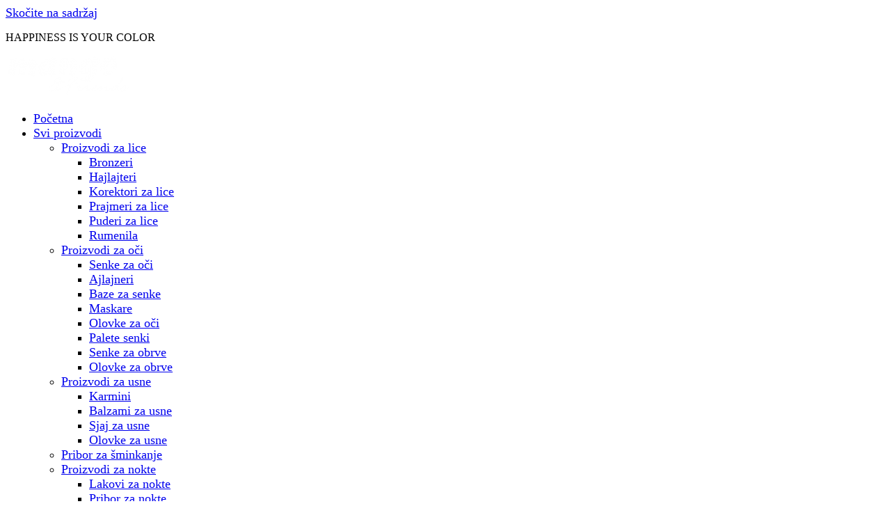

--- FILE ---
content_type: text/html; charset=UTF-8
request_url: https://mangoandfriends.rs/product/cc-cream-cc-cream-57/
body_size: 29109
content:
<!doctype html>
<html lang="sr-RS" prefix="og: https://ogp.me/ns#">
<head>
	<meta charset="UTF-8">
	<meta name="viewport" content="width=device-width, initial-scale=1">
	<link rel="profile" href="https://gmpg.org/xfn/11">
	
<!-- Search Engine Optimization by Rank Math - https://rankmath.com/ -->
<title>CC CREAM - Neutralna SNIZENJE 70% - Mango&amp;Friends - Flormar Srbija</title><link rel="preload" data-rocket-preload as="image" href="https://mangoandfriends.rs/wp-content/uploads/2023/07/CC-CREAM-57-TEKSTURA.jpeg" imagesrcset="https://mangoandfriends.rs/wp-content/uploads/2023/07/CC-CREAM-57-TEKSTURA.jpeg 430w, https://mangoandfriends.rs/wp-content/uploads/2023/07/CC-CREAM-57-TEKSTURA-240x300.jpeg 240w" imagesizes="(max-width: 430px) 100vw, 430px" fetchpriority="high">
<meta name="description" content="Sa svojim hidratantnim efektima i SPF 20 koji štiti kožu od štetnih UV zraka, Flormar CC krema sa neutralnim tonom prekriva oziljke, velike mrlje i"/>
<meta name="robots" content="follow, index, max-snippet:-1, max-video-preview:-1, max-image-preview:large"/>
<link rel="canonical" href="https://mangoandfriends.rs/product/cc-cream-cc-cream-57/" />
<meta property="og:locale" content="sr_RS" />
<meta property="og:type" content="product" />
<meta property="og:title" content="CC CREAM - Neutralna SNIZENJE 70% - Mango&amp;Friends - Flormar Srbija" />
<meta property="og:description" content="Sa svojim hidratantnim efektima i SPF 20 koji štiti kožu od štetnih UV zraka, Flormar CC krema sa neutralnim tonom prekriva oziljke, velike mrlje i" />
<meta property="og:url" content="https://mangoandfriends.rs/product/cc-cream-cc-cream-57/" />
<meta property="og:site_name" content="Mango&amp;Friends - Flormar Srbija" />
<meta property="og:updated_time" content="2025-08-19T19:24:45+02:00" />
<meta property="og:image" content="https://mangoandfriends.rs/wp-content/uploads/2023/07/CC-CREAM-57.jpeg" />
<meta property="og:image:secure_url" content="https://mangoandfriends.rs/wp-content/uploads/2023/07/CC-CREAM-57.jpeg" />
<meta property="og:image:width" content="430" />
<meta property="og:image:height" content="537" />
<meta property="og:image:alt" content="CC CREAM &#8211; Neutralna  SNIZENJE 70%" />
<meta property="og:image:type" content="image/jpeg" />
<meta property="product:price:amount" content="270" />
<meta property="product:price:currency" content="RSD" />
<meta property="product:availability" content="instock" />
<meta name="twitter:card" content="summary_large_image" />
<meta name="twitter:title" content="CC CREAM - Neutralna SNIZENJE 70% - Mango&amp;Friends - Flormar Srbija" />
<meta name="twitter:description" content="Sa svojim hidratantnim efektima i SPF 20 koji štiti kožu od štetnih UV zraka, Flormar CC krema sa neutralnim tonom prekriva oziljke, velike mrlje i" />
<meta name="twitter:image" content="https://mangoandfriends.rs/wp-content/uploads/2023/07/CC-CREAM-57.jpeg" />
<meta name="twitter:label1" content="Price" />
<meta name="twitter:data1" content="270.00&nbsp;rsd" />
<meta name="twitter:label2" content="Availability" />
<meta name="twitter:data2" content="In stock" />
<script type="application/ld+json" class="rank-math-schema">{"@context":"https://schema.org","@graph":[{"@type":"Place","@id":"https://mangoandfriends.rs/#place","address":{"@type":"PostalAddress","streetAddress":"Rumena\u010dki put 96","addressLocality":"Novi Sad","addressRegion":"Vojvodina","postalCode":"21000","addressCountry":"Srbija"}},{"@type":["Store","Organization"],"@id":"https://mangoandfriends.rs/#organization","name":"Mango&amp;Friends - Flormar Srbija","url":"https://mangoandfriends.rs","sameAs":["https://www.facebook.com/FlormarSrbija/"],"email":"mangofriendsns@gmail.com","address":{"@type":"PostalAddress","streetAddress":"Rumena\u010dki put 96","addressLocality":"Novi Sad","addressRegion":"Vojvodina","postalCode":"21000","addressCountry":"Srbija"},"logo":{"@type":"ImageObject","@id":"https://mangoandfriends.rs/#logo","url":"https://mangoandfriends.rs/wp-content/uploads/2023/06/mango-and-friend-logo.png","contentUrl":"https://mangoandfriends.rs/wp-content/uploads/2023/06/mango-and-friend-logo.png","caption":"Mango&amp;Friends - Flormar Srbija","inLanguage":"sr-RS","width":"178","height":"60"},"openingHours":["Monday,Tuesday,Wednesday,Thursday,Friday,Saturday,Sunday 09:00-17:00"],"location":{"@id":"https://mangoandfriends.rs/#place"},"image":{"@id":"https://mangoandfriends.rs/#logo"},"telephone":"+381-21-4739101"},{"@type":"WebSite","@id":"https://mangoandfriends.rs/#website","url":"https://mangoandfriends.rs","name":"Mango&amp;Friends - Flormar Srbija","alternateName":"Flormar Srbija","publisher":{"@id":"https://mangoandfriends.rs/#organization"},"inLanguage":"sr-RS"},{"@type":"ImageObject","@id":"https://mangoandfriends.rs/wp-content/uploads/2023/07/CC-CREAM-57.jpeg","url":"https://mangoandfriends.rs/wp-content/uploads/2023/07/CC-CREAM-57.jpeg","width":"430","height":"537","inLanguage":"sr-RS"},{"@type":"ItemPage","@id":"https://mangoandfriends.rs/product/cc-cream-cc-cream-57/#webpage","url":"https://mangoandfriends.rs/product/cc-cream-cc-cream-57/","name":"CC CREAM - Neutralna SNIZENJE 70% - Mango&amp;Friends - Flormar Srbija","datePublished":"2023-09-16T17:37:12+02:00","dateModified":"2025-08-19T19:24:45+02:00","isPartOf":{"@id":"https://mangoandfriends.rs/#website"},"primaryImageOfPage":{"@id":"https://mangoandfriends.rs/wp-content/uploads/2023/07/CC-CREAM-57.jpeg"},"inLanguage":"sr-RS"},{"@type":"Product","name":"CC CREAM - Neutralna SNIZENJE 70% - Mango&amp;Friends - Flormar Srbija","description":"Sa svojim hidratantnim efektima i SPF 20 koji \u0161titi ko\u017eu od \u0161tetnih UV zraka, Flormar CC krema sa neutralnim tonom prekriva oziljke, velike mrlje i nepravilnosti na kozi, a istovremeno se prilagodjava Vasem tenu, \u0161to Vam omoguc\u0301ava da postignete prirodni ton ko\u017ee. Moze se koristiti kao baza ili samostalno.","sku":"40122","category":"\u0160minka","mainEntityOfPage":{"@id":"https://mangoandfriends.rs/product/cc-cream-cc-cream-57/#webpage"},"image":[{"@type":"ImageObject","url":"https://mangoandfriends.rs/wp-content/uploads/2023/07/CC-CREAM-57.jpeg","height":"537","width":"430"},{"@type":"ImageObject","url":"https://mangoandfriends.rs/wp-content/uploads/2023/07/CC-CREAM-57-TEKSTURA.jpeg","height":"537","width":"430"}],"offers":{"@type":"Offer","price":"270.00","priceCurrency":"RSD","priceValidUntil":"2027-12-31","availability":"https://schema.org/InStock","itemCondition":"NewCondition","url":"https://mangoandfriends.rs/product/cc-cream-cc-cream-57/","seller":{"@type":"Organization","@id":"https://mangoandfriends.rs/","name":"Mango&amp;Friends - Flormar Srbija","url":"https://mangoandfriends.rs","logo":"https://mangoandfriends.rs/wp-content/uploads/2023/06/mango-and-friend-logo.png"}},"@id":"https://mangoandfriends.rs/product/cc-cream-cc-cream-57/#richSnippet"}]}</script>
<!-- /Rank Math WordPress SEO plugin -->

<link rel="alternate" type="application/rss+xml" title="Mango&amp;Friends - Flormar Srbija &raquo; dovod" href="https://mangoandfriends.rs/feed/" />
<link rel="alternate" type="application/rss+xml" title="Mango&amp;Friends - Flormar Srbija &raquo; dovod komentara" href="https://mangoandfriends.rs/comments/feed/" />
<link rel="alternate" type="application/rss+xml" title="Mango&amp;Friends - Flormar Srbija &raquo; dovod komentara na CC CREAM &#8211; Neutralna  SNIZENJE 70%" href="https://mangoandfriends.rs/product/cc-cream-cc-cream-57/feed/" />
<link rel="alternate" title="oEmbed (JSON)" type="application/json+oembed" href="https://mangoandfriends.rs/wp-json/oembed/1.0/embed?url=https%3A%2F%2Fmangoandfriends.rs%2Fproduct%2Fcc-cream-cc-cream-57%2F" />
<link rel="alternate" title="oEmbed (XML)" type="text/xml+oembed" href="https://mangoandfriends.rs/wp-json/oembed/1.0/embed?url=https%3A%2F%2Fmangoandfriends.rs%2Fproduct%2Fcc-cream-cc-cream-57%2F&#038;format=xml" />
<style id='wp-img-auto-sizes-contain-inline-css'>
img:is([sizes=auto i],[sizes^="auto," i]){contain-intrinsic-size:3000px 1500px}
/*# sourceURL=wp-img-auto-sizes-contain-inline-css */
</style>
<link rel='stylesheet' id='sbi_styles-css' href='https://mangoandfriends.rs/wp-content/plugins/instagram-feed/css/sbi-styles.min.css?ver=6.6.1' media='all' />
<style id='wp-emoji-styles-inline-css'>

	img.wp-smiley, img.emoji {
		display: inline !important;
		border: none !important;
		box-shadow: none !important;
		height: 1em !important;
		width: 1em !important;
		margin: 0 0.07em !important;
		vertical-align: -0.1em !important;
		background: none !important;
		padding: 0 !important;
	}
/*# sourceURL=wp-emoji-styles-inline-css */
</style>
<link rel='stylesheet' id='wp-block-library-css' href='https://mangoandfriends.rs/wp-includes/css/dist/block-library/style.min.css?ver=6.9' media='all' />
<link rel='stylesheet' id='wc-blocks-style-css' href='https://mangoandfriends.rs/wp-content/plugins/woocommerce/assets/client/blocks/wc-blocks.css?ver=wc-9.5.3' media='all' />
<style id='global-styles-inline-css'>
:root{--wp--preset--aspect-ratio--square: 1;--wp--preset--aspect-ratio--4-3: 4/3;--wp--preset--aspect-ratio--3-4: 3/4;--wp--preset--aspect-ratio--3-2: 3/2;--wp--preset--aspect-ratio--2-3: 2/3;--wp--preset--aspect-ratio--16-9: 16/9;--wp--preset--aspect-ratio--9-16: 9/16;--wp--preset--color--black: #000000;--wp--preset--color--cyan-bluish-gray: #abb8c3;--wp--preset--color--white: #ffffff;--wp--preset--color--pale-pink: #f78da7;--wp--preset--color--vivid-red: #cf2e2e;--wp--preset--color--luminous-vivid-orange: #ff6900;--wp--preset--color--luminous-vivid-amber: #fcb900;--wp--preset--color--light-green-cyan: #7bdcb5;--wp--preset--color--vivid-green-cyan: #00d084;--wp--preset--color--pale-cyan-blue: #8ed1fc;--wp--preset--color--vivid-cyan-blue: #0693e3;--wp--preset--color--vivid-purple: #9b51e0;--wp--preset--gradient--vivid-cyan-blue-to-vivid-purple: linear-gradient(135deg,rgb(6,147,227) 0%,rgb(155,81,224) 100%);--wp--preset--gradient--light-green-cyan-to-vivid-green-cyan: linear-gradient(135deg,rgb(122,220,180) 0%,rgb(0,208,130) 100%);--wp--preset--gradient--luminous-vivid-amber-to-luminous-vivid-orange: linear-gradient(135deg,rgb(252,185,0) 0%,rgb(255,105,0) 100%);--wp--preset--gradient--luminous-vivid-orange-to-vivid-red: linear-gradient(135deg,rgb(255,105,0) 0%,rgb(207,46,46) 100%);--wp--preset--gradient--very-light-gray-to-cyan-bluish-gray: linear-gradient(135deg,rgb(238,238,238) 0%,rgb(169,184,195) 100%);--wp--preset--gradient--cool-to-warm-spectrum: linear-gradient(135deg,rgb(74,234,220) 0%,rgb(151,120,209) 20%,rgb(207,42,186) 40%,rgb(238,44,130) 60%,rgb(251,105,98) 80%,rgb(254,248,76) 100%);--wp--preset--gradient--blush-light-purple: linear-gradient(135deg,rgb(255,206,236) 0%,rgb(152,150,240) 100%);--wp--preset--gradient--blush-bordeaux: linear-gradient(135deg,rgb(254,205,165) 0%,rgb(254,45,45) 50%,rgb(107,0,62) 100%);--wp--preset--gradient--luminous-dusk: linear-gradient(135deg,rgb(255,203,112) 0%,rgb(199,81,192) 50%,rgb(65,88,208) 100%);--wp--preset--gradient--pale-ocean: linear-gradient(135deg,rgb(255,245,203) 0%,rgb(182,227,212) 50%,rgb(51,167,181) 100%);--wp--preset--gradient--electric-grass: linear-gradient(135deg,rgb(202,248,128) 0%,rgb(113,206,126) 100%);--wp--preset--gradient--midnight: linear-gradient(135deg,rgb(2,3,129) 0%,rgb(40,116,252) 100%);--wp--preset--font-size--small: 13px;--wp--preset--font-size--medium: 20px;--wp--preset--font-size--large: 36px;--wp--preset--font-size--x-large: 42px;--wp--preset--font-family--inter: "Inter", sans-serif;--wp--preset--font-family--cardo: Cardo;--wp--preset--spacing--20: 0.44rem;--wp--preset--spacing--30: 0.67rem;--wp--preset--spacing--40: 1rem;--wp--preset--spacing--50: 1.5rem;--wp--preset--spacing--60: 2.25rem;--wp--preset--spacing--70: 3.38rem;--wp--preset--spacing--80: 5.06rem;--wp--preset--shadow--natural: 6px 6px 9px rgba(0, 0, 0, 0.2);--wp--preset--shadow--deep: 12px 12px 50px rgba(0, 0, 0, 0.4);--wp--preset--shadow--sharp: 6px 6px 0px rgba(0, 0, 0, 0.2);--wp--preset--shadow--outlined: 6px 6px 0px -3px rgb(255, 255, 255), 6px 6px rgb(0, 0, 0);--wp--preset--shadow--crisp: 6px 6px 0px rgb(0, 0, 0);}:root { --wp--style--global--content-size: 800px;--wp--style--global--wide-size: 1200px; }:where(body) { margin: 0; }.wp-site-blocks > .alignleft { float: left; margin-right: 2em; }.wp-site-blocks > .alignright { float: right; margin-left: 2em; }.wp-site-blocks > .aligncenter { justify-content: center; margin-left: auto; margin-right: auto; }:where(.wp-site-blocks) > * { margin-block-start: 24px; margin-block-end: 0; }:where(.wp-site-blocks) > :first-child { margin-block-start: 0; }:where(.wp-site-blocks) > :last-child { margin-block-end: 0; }:root { --wp--style--block-gap: 24px; }:root :where(.is-layout-flow) > :first-child{margin-block-start: 0;}:root :where(.is-layout-flow) > :last-child{margin-block-end: 0;}:root :where(.is-layout-flow) > *{margin-block-start: 24px;margin-block-end: 0;}:root :where(.is-layout-constrained) > :first-child{margin-block-start: 0;}:root :where(.is-layout-constrained) > :last-child{margin-block-end: 0;}:root :where(.is-layout-constrained) > *{margin-block-start: 24px;margin-block-end: 0;}:root :where(.is-layout-flex){gap: 24px;}:root :where(.is-layout-grid){gap: 24px;}.is-layout-flow > .alignleft{float: left;margin-inline-start: 0;margin-inline-end: 2em;}.is-layout-flow > .alignright{float: right;margin-inline-start: 2em;margin-inline-end: 0;}.is-layout-flow > .aligncenter{margin-left: auto !important;margin-right: auto !important;}.is-layout-constrained > .alignleft{float: left;margin-inline-start: 0;margin-inline-end: 2em;}.is-layout-constrained > .alignright{float: right;margin-inline-start: 2em;margin-inline-end: 0;}.is-layout-constrained > .aligncenter{margin-left: auto !important;margin-right: auto !important;}.is-layout-constrained > :where(:not(.alignleft):not(.alignright):not(.alignfull)){max-width: var(--wp--style--global--content-size);margin-left: auto !important;margin-right: auto !important;}.is-layout-constrained > .alignwide{max-width: var(--wp--style--global--wide-size);}body .is-layout-flex{display: flex;}.is-layout-flex{flex-wrap: wrap;align-items: center;}.is-layout-flex > :is(*, div){margin: 0;}body .is-layout-grid{display: grid;}.is-layout-grid > :is(*, div){margin: 0;}body{padding-top: 0px;padding-right: 0px;padding-bottom: 0px;padding-left: 0px;}a:where(:not(.wp-element-button)){text-decoration: underline;}:root :where(.wp-element-button, .wp-block-button__link){background-color: #32373c;border-width: 0;color: #fff;font-family: inherit;font-size: inherit;font-style: inherit;font-weight: inherit;letter-spacing: inherit;line-height: inherit;padding-top: calc(0.667em + 2px);padding-right: calc(1.333em + 2px);padding-bottom: calc(0.667em + 2px);padding-left: calc(1.333em + 2px);text-decoration: none;text-transform: inherit;}.has-black-color{color: var(--wp--preset--color--black) !important;}.has-cyan-bluish-gray-color{color: var(--wp--preset--color--cyan-bluish-gray) !important;}.has-white-color{color: var(--wp--preset--color--white) !important;}.has-pale-pink-color{color: var(--wp--preset--color--pale-pink) !important;}.has-vivid-red-color{color: var(--wp--preset--color--vivid-red) !important;}.has-luminous-vivid-orange-color{color: var(--wp--preset--color--luminous-vivid-orange) !important;}.has-luminous-vivid-amber-color{color: var(--wp--preset--color--luminous-vivid-amber) !important;}.has-light-green-cyan-color{color: var(--wp--preset--color--light-green-cyan) !important;}.has-vivid-green-cyan-color{color: var(--wp--preset--color--vivid-green-cyan) !important;}.has-pale-cyan-blue-color{color: var(--wp--preset--color--pale-cyan-blue) !important;}.has-vivid-cyan-blue-color{color: var(--wp--preset--color--vivid-cyan-blue) !important;}.has-vivid-purple-color{color: var(--wp--preset--color--vivid-purple) !important;}.has-black-background-color{background-color: var(--wp--preset--color--black) !important;}.has-cyan-bluish-gray-background-color{background-color: var(--wp--preset--color--cyan-bluish-gray) !important;}.has-white-background-color{background-color: var(--wp--preset--color--white) !important;}.has-pale-pink-background-color{background-color: var(--wp--preset--color--pale-pink) !important;}.has-vivid-red-background-color{background-color: var(--wp--preset--color--vivid-red) !important;}.has-luminous-vivid-orange-background-color{background-color: var(--wp--preset--color--luminous-vivid-orange) !important;}.has-luminous-vivid-amber-background-color{background-color: var(--wp--preset--color--luminous-vivid-amber) !important;}.has-light-green-cyan-background-color{background-color: var(--wp--preset--color--light-green-cyan) !important;}.has-vivid-green-cyan-background-color{background-color: var(--wp--preset--color--vivid-green-cyan) !important;}.has-pale-cyan-blue-background-color{background-color: var(--wp--preset--color--pale-cyan-blue) !important;}.has-vivid-cyan-blue-background-color{background-color: var(--wp--preset--color--vivid-cyan-blue) !important;}.has-vivid-purple-background-color{background-color: var(--wp--preset--color--vivid-purple) !important;}.has-black-border-color{border-color: var(--wp--preset--color--black) !important;}.has-cyan-bluish-gray-border-color{border-color: var(--wp--preset--color--cyan-bluish-gray) !important;}.has-white-border-color{border-color: var(--wp--preset--color--white) !important;}.has-pale-pink-border-color{border-color: var(--wp--preset--color--pale-pink) !important;}.has-vivid-red-border-color{border-color: var(--wp--preset--color--vivid-red) !important;}.has-luminous-vivid-orange-border-color{border-color: var(--wp--preset--color--luminous-vivid-orange) !important;}.has-luminous-vivid-amber-border-color{border-color: var(--wp--preset--color--luminous-vivid-amber) !important;}.has-light-green-cyan-border-color{border-color: var(--wp--preset--color--light-green-cyan) !important;}.has-vivid-green-cyan-border-color{border-color: var(--wp--preset--color--vivid-green-cyan) !important;}.has-pale-cyan-blue-border-color{border-color: var(--wp--preset--color--pale-cyan-blue) !important;}.has-vivid-cyan-blue-border-color{border-color: var(--wp--preset--color--vivid-cyan-blue) !important;}.has-vivid-purple-border-color{border-color: var(--wp--preset--color--vivid-purple) !important;}.has-vivid-cyan-blue-to-vivid-purple-gradient-background{background: var(--wp--preset--gradient--vivid-cyan-blue-to-vivid-purple) !important;}.has-light-green-cyan-to-vivid-green-cyan-gradient-background{background: var(--wp--preset--gradient--light-green-cyan-to-vivid-green-cyan) !important;}.has-luminous-vivid-amber-to-luminous-vivid-orange-gradient-background{background: var(--wp--preset--gradient--luminous-vivid-amber-to-luminous-vivid-orange) !important;}.has-luminous-vivid-orange-to-vivid-red-gradient-background{background: var(--wp--preset--gradient--luminous-vivid-orange-to-vivid-red) !important;}.has-very-light-gray-to-cyan-bluish-gray-gradient-background{background: var(--wp--preset--gradient--very-light-gray-to-cyan-bluish-gray) !important;}.has-cool-to-warm-spectrum-gradient-background{background: var(--wp--preset--gradient--cool-to-warm-spectrum) !important;}.has-blush-light-purple-gradient-background{background: var(--wp--preset--gradient--blush-light-purple) !important;}.has-blush-bordeaux-gradient-background{background: var(--wp--preset--gradient--blush-bordeaux) !important;}.has-luminous-dusk-gradient-background{background: var(--wp--preset--gradient--luminous-dusk) !important;}.has-pale-ocean-gradient-background{background: var(--wp--preset--gradient--pale-ocean) !important;}.has-electric-grass-gradient-background{background: var(--wp--preset--gradient--electric-grass) !important;}.has-midnight-gradient-background{background: var(--wp--preset--gradient--midnight) !important;}.has-small-font-size{font-size: var(--wp--preset--font-size--small) !important;}.has-medium-font-size{font-size: var(--wp--preset--font-size--medium) !important;}.has-large-font-size{font-size: var(--wp--preset--font-size--large) !important;}.has-x-large-font-size{font-size: var(--wp--preset--font-size--x-large) !important;}.has-inter-font-family{font-family: var(--wp--preset--font-family--inter) !important;}.has-cardo-font-family{font-family: var(--wp--preset--font-family--cardo) !important;}
/*# sourceURL=global-styles-inline-css */
</style>

<link rel='stylesheet' id='photoswipe-css' href='https://mangoandfriends.rs/wp-content/plugins/woocommerce/assets/css/photoswipe/photoswipe.min.css?ver=9.5.3' media='all' />
<link rel='stylesheet' id='photoswipe-default-skin-css' href='https://mangoandfriends.rs/wp-content/plugins/woocommerce/assets/css/photoswipe/default-skin/default-skin.min.css?ver=9.5.3' media='all' />
<link rel='stylesheet' id='woocommerce-layout-css' href='https://mangoandfriends.rs/wp-content/plugins/woocommerce/assets/css/woocommerce-layout.css?ver=9.5.3' media='all' />
<link rel='stylesheet' id='woocommerce-smallscreen-css' href='https://mangoandfriends.rs/wp-content/plugins/woocommerce/assets/css/woocommerce-smallscreen.css?ver=9.5.3' media='only screen and (max-width: 768px)' />
<link rel='stylesheet' id='woocommerce-general-css' href='https://mangoandfriends.rs/wp-content/plugins/woocommerce/assets/css/woocommerce.css?ver=9.5.3' media='all' />
<style id='woocommerce-inline-inline-css'>
.woocommerce form .form-row .required { visibility: visible; }
/*# sourceURL=woocommerce-inline-inline-css */
</style>
<link rel='stylesheet' id='woo-variation-gallery-slider-css' href='https://mangoandfriends.rs/wp-content/plugins/woo-variation-gallery/assets/css/slick.min.css?ver=1.8.1' media='all' />
<link rel='stylesheet' id='dashicons-css' href='https://mangoandfriends.rs/wp-includes/css/dashicons.min.css?ver=6.9' media='all' />
<link rel='stylesheet' id='woo-variation-gallery-css' href='https://mangoandfriends.rs/wp-content/plugins/woo-variation-gallery/assets/css/frontend.min.css?ver=1734530782' media='all' />
<style id='woo-variation-gallery-inline-css'>
:root {--wvg-thumbnail-item: 4;--wvg-thumbnail-item-gap: 0px;--wvg-single-image-size: 600px;--wvg-gallery-width: 100%;--wvg-gallery-margin: 30px;}/* Default Width */.woo-variation-product-gallery {max-width: 100% !important;width: 100%;}/* Medium Devices, Desktops *//* Small Devices, Tablets */@media only screen and (max-width: 768px) {.woo-variation-product-gallery {width: 720px;max-width: 100% !important;}}/* Extra Small Devices, Phones */@media only screen and (max-width: 480px) {.woo-variation-product-gallery {width: 320px;max-width: 100% !important;}}
/*# sourceURL=woo-variation-gallery-inline-css */
</style>
<link rel='stylesheet' id='hello-elementor-css' href='https://mangoandfriends.rs/wp-content/themes/hello-elementor/style.min.css?ver=3.2.1' media='all' />
<link rel='stylesheet' id='hello-elementor-theme-style-css' href='https://mangoandfriends.rs/wp-content/themes/hello-elementor/theme.min.css?ver=3.2.1' media='all' />
<link rel='stylesheet' id='hello-elementor-header-footer-css' href='https://mangoandfriends.rs/wp-content/themes/hello-elementor/header-footer.min.css?ver=3.2.1' media='all' />
<link rel='stylesheet' id='elementor-frontend-css' href='https://mangoandfriends.rs/wp-content/plugins/elementor/assets/css/frontend.min.css?ver=3.26.0' media='all' />
<link rel='stylesheet' id='elementor-post-20-css' href='https://mangoandfriends.rs/wp-content/uploads/elementor/css/post-20.css?ver=1766417222' media='all' />
<link rel='stylesheet' id='widget-heading-css' href='https://mangoandfriends.rs/wp-content/plugins/elementor/assets/css/widget-heading.min.css?ver=3.26.0' media='all' />
<link rel='stylesheet' id='widget-image-css' href='https://mangoandfriends.rs/wp-content/plugins/elementor/assets/css/widget-image.min.css?ver=3.26.0' media='all' />
<link rel='stylesheet' id='widget-nav-menu-css' href='https://mangoandfriends.rs/wp-content/plugins/elementor-pro/assets/css/widget-nav-menu.min.css?ver=3.26.1' media='all' />
<link rel='stylesheet' id='widget-search-form-css' href='https://mangoandfriends.rs/wp-content/plugins/elementor-pro/assets/css/widget-search-form.min.css?ver=3.26.1' media='all' />
<link rel='stylesheet' id='elementor-icons-shared-0-css' href='https://mangoandfriends.rs/wp-content/plugins/elementor/assets/lib/font-awesome/css/fontawesome.min.css?ver=5.15.3' media='all' />
<link rel='stylesheet' id='elementor-icons-fa-solid-css' href='https://mangoandfriends.rs/wp-content/plugins/elementor/assets/lib/font-awesome/css/solid.min.css?ver=5.15.3' media='all' />
<link rel='stylesheet' id='widget-woocommerce-menu-cart-css' href='https://mangoandfriends.rs/wp-content/plugins/elementor-pro/assets/css/widget-woocommerce-menu-cart.min.css?ver=3.26.1' media='all' />
<link rel='stylesheet' id='widget-divider-css' href='https://mangoandfriends.rs/wp-content/plugins/elementor/assets/css/widget-divider.min.css?ver=3.26.0' media='all' />
<link rel='stylesheet' id='widget-form-css' href='https://mangoandfriends.rs/wp-content/plugins/elementor-pro/assets/css/widget-form.min.css?ver=3.26.1' media='all' />
<link rel='stylesheet' id='widget-text-editor-css' href='https://mangoandfriends.rs/wp-content/plugins/elementor/assets/css/widget-text-editor.min.css?ver=3.26.0' media='all' />
<link rel='stylesheet' id='widget-icon-list-css' href='https://mangoandfriends.rs/wp-content/plugins/elementor/assets/css/widget-icon-list.min.css?ver=3.26.0' media='all' />
<link rel='stylesheet' id='widget-social-icons-css' href='https://mangoandfriends.rs/wp-content/plugins/elementor/assets/css/widget-social-icons.min.css?ver=3.26.0' media='all' />
<link rel='stylesheet' id='e-apple-webkit-css' href='https://mangoandfriends.rs/wp-content/plugins/elementor/assets/css/conditionals/apple-webkit.min.css?ver=3.26.0' media='all' />
<link rel='stylesheet' id='widget-woocommerce-product-price-css' href='https://mangoandfriends.rs/wp-content/plugins/elementor-pro/assets/css/widget-woocommerce-product-price.min.css?ver=3.26.1' media='all' />
<link rel='stylesheet' id='widget-woocommerce-product-add-to-cart-css' href='https://mangoandfriends.rs/wp-content/plugins/elementor-pro/assets/css/widget-woocommerce-product-add-to-cart.min.css?ver=3.26.1' media='all' />
<link rel='stylesheet' id='widget-woocommerce-product-meta-css' href='https://mangoandfriends.rs/wp-content/plugins/elementor-pro/assets/css/widget-woocommerce-product-meta.min.css?ver=3.26.1' media='all' />
<link rel='stylesheet' id='widget-woocommerce-product-images-css' href='https://mangoandfriends.rs/wp-content/plugins/elementor-pro/assets/css/widget-woocommerce-product-images.min.css?ver=3.26.1' media='all' />
<link rel='stylesheet' id='widget-share-buttons-css' href='https://mangoandfriends.rs/wp-content/plugins/elementor-pro/assets/css/widget-share-buttons.min.css?ver=3.26.1' media='all' />
<link rel='stylesheet' id='elementor-icons-fa-brands-css' href='https://mangoandfriends.rs/wp-content/plugins/elementor/assets/lib/font-awesome/css/brands.min.css?ver=5.15.3' media='all' />
<link rel='stylesheet' id='widget-loop-common-css' href='https://mangoandfriends.rs/wp-content/plugins/elementor-pro/assets/css/widget-loop-common.min.css?ver=3.26.1' media='all' />
<link rel='stylesheet' id='widget-loop-grid-css' href='https://mangoandfriends.rs/wp-content/plugins/elementor-pro/assets/css/widget-loop-grid.min.css?ver=3.26.1' media='all' />
<link rel='stylesheet' id='elementor-icons-css' href='https://mangoandfriends.rs/wp-content/plugins/elementor/assets/lib/eicons/css/elementor-icons.min.css?ver=5.34.0' media='all' />
<link rel='stylesheet' id='sbistyles-css' href='https://mangoandfriends.rs/wp-content/plugins/instagram-feed/css/sbi-styles.min.css?ver=6.6.1' media='all' />
<link rel='stylesheet' id='font-awesome-5-all-css' href='https://mangoandfriends.rs/wp-content/plugins/elementor/assets/lib/font-awesome/css/all.min.css?ver=3.26.0' media='all' />
<link rel='stylesheet' id='font-awesome-4-shim-css' href='https://mangoandfriends.rs/wp-content/plugins/elementor/assets/lib/font-awesome/css/v4-shims.min.css?ver=3.26.0' media='all' />
<link rel='stylesheet' id='elementor-post-52-css' href='https://mangoandfriends.rs/wp-content/uploads/elementor/css/post-52.css?ver=1766417222' media='all' />
<link rel='stylesheet' id='elementor-post-42-css' href='https://mangoandfriends.rs/wp-content/uploads/elementor/css/post-42.css?ver=1766417223' media='all' />
<link rel='stylesheet' id='elementor-post-7807-css' href='https://mangoandfriends.rs/wp-content/uploads/elementor/css/post-7807.css?ver=1766417684' media='all' />
<link rel='stylesheet' id='flexible-shipping-free-shipping-css' href='https://mangoandfriends.rs/wp-content/plugins/flexible-shipping/assets/dist/css/free-shipping.css?ver=5.1.2.2' media='all' />
<link rel='stylesheet' id='tawcvs-frontend-css' href='https://mangoandfriends.rs/wp-content/plugins/variation-swatches-for-woocommerce/assets/css/frontend.css?ver=2.2.3' media='all' />
<link rel='stylesheet' id='google-fonts-1-css' href='https://fonts.googleapis.com/css?family=Josefin+Sans%3A100%2C100italic%2C200%2C200italic%2C300%2C300italic%2C400%2C400italic%2C500%2C500italic%2C600%2C600italic%2C700%2C700italic%2C800%2C800italic%2C900%2C900italic&#038;display=swap&#038;ver=6.9' media='all' />
<link rel="preconnect" href="https://fonts.gstatic.com/" crossorigin><script type="text/template" id="tmpl-variation-template">
	<div class="woocommerce-variation-description">{{{ data.variation.variation_description }}}</div>
	<div class="woocommerce-variation-price">{{{ data.variation.price_html }}}</div>
	<div class="woocommerce-variation-availability">{{{ data.variation.availability_html }}}</div>
</script>
<script type="text/template" id="tmpl-unavailable-variation-template">
	<p role="alert">Žao nam je, ovaj proizvod nije dostupan. Odaberite drugu kombinaciju.</p>
</script>
<script src="https://mangoandfriends.rs/wp-includes/js/jquery/jquery.min.js?ver=3.7.1" id="jquery-core-js"></script>
<script src="https://mangoandfriends.rs/wp-includes/js/jquery/jquery-migrate.min.js?ver=3.4.1" id="jquery-migrate-js"></script>
<script src="https://mangoandfriends.rs/wp-content/plugins/woocommerce/assets/js/jquery-blockui/jquery.blockUI.min.js?ver=2.7.0-wc.9.5.3" id="jquery-blockui-js" data-wp-strategy="defer"></script>
<script id="wc-add-to-cart-js-extra">
var wc_add_to_cart_params = {"ajax_url":"/wp-admin/admin-ajax.php","wc_ajax_url":"/?wc-ajax=%%endpoint%%","i18n_view_cart":"Pregled korpe","cart_url":"https://mangoandfriends.rs/cart/","is_cart":"","cart_redirect_after_add":"no"};
//# sourceURL=wc-add-to-cart-js-extra
</script>
<script src="https://mangoandfriends.rs/wp-content/plugins/woocommerce/assets/js/frontend/add-to-cart.min.js?ver=9.5.3" id="wc-add-to-cart-js" defer data-wp-strategy="defer"></script>
<script src="https://mangoandfriends.rs/wp-content/plugins/woocommerce/assets/js/zoom/jquery.zoom.min.js?ver=1.7.21-wc.9.5.3" id="zoom-js" defer data-wp-strategy="defer"></script>
<script src="https://mangoandfriends.rs/wp-content/plugins/woocommerce/assets/js/flexslider/jquery.flexslider.min.js?ver=2.7.2-wc.9.5.3" id="flexslider-js" defer data-wp-strategy="defer"></script>
<script src="https://mangoandfriends.rs/wp-content/plugins/woocommerce/assets/js/photoswipe/photoswipe.min.js?ver=4.1.1-wc.9.5.3" id="photoswipe-js" defer data-wp-strategy="defer"></script>
<script src="https://mangoandfriends.rs/wp-content/plugins/woocommerce/assets/js/photoswipe/photoswipe-ui-default.min.js?ver=4.1.1-wc.9.5.3" id="photoswipe-ui-default-js" defer data-wp-strategy="defer"></script>
<script id="wc-single-product-js-extra">
var wc_single_product_params = {"i18n_required_rating_text":"Ocenite","i18n_product_gallery_trigger_text":"View full-screen image gallery","review_rating_required":"yes","flexslider":{"rtl":false,"animation":"slide","smoothHeight":true,"directionNav":false,"controlNav":"thumbnails","slideshow":false,"animationSpeed":500,"animationLoop":false,"allowOneSlide":false},"zoom_enabled":"1","zoom_options":[],"photoswipe_enabled":"1","photoswipe_options":{"shareEl":false,"closeOnScroll":false,"history":false,"hideAnimationDuration":0,"showAnimationDuration":0},"flexslider_enabled":"1"};
//# sourceURL=wc-single-product-js-extra
</script>
<script src="https://mangoandfriends.rs/wp-content/plugins/woocommerce/assets/js/frontend/single-product.min.js?ver=9.5.3" id="wc-single-product-js" defer data-wp-strategy="defer"></script>
<script src="https://mangoandfriends.rs/wp-content/plugins/woocommerce/assets/js/js-cookie/js.cookie.min.js?ver=2.1.4-wc.9.5.3" id="js-cookie-js" defer data-wp-strategy="defer"></script>
<script id="woocommerce-js-extra">
var woocommerce_params = {"ajax_url":"/wp-admin/admin-ajax.php","wc_ajax_url":"/?wc-ajax=%%endpoint%%"};
//# sourceURL=woocommerce-js-extra
</script>
<script src="https://mangoandfriends.rs/wp-content/plugins/woocommerce/assets/js/frontend/woocommerce.min.js?ver=9.5.3" id="woocommerce-js" defer data-wp-strategy="defer"></script>
<script src="https://mangoandfriends.rs/wp-includes/js/underscore.min.js?ver=1.13.7" id="underscore-js"></script>
<script id="wp-util-js-extra">
var _wpUtilSettings = {"ajax":{"url":"/wp-admin/admin-ajax.php"}};
//# sourceURL=wp-util-js-extra
</script>
<script src="https://mangoandfriends.rs/wp-includes/js/wp-util.min.js?ver=6.9" id="wp-util-js"></script>
<script src="https://mangoandfriends.rs/wp-content/plugins/elementor/assets/lib/font-awesome/js/v4-shims.min.js?ver=3.26.0" id="font-awesome-4-shim-js"></script>
<link rel="https://api.w.org/" href="https://mangoandfriends.rs/wp-json/" /><link rel="alternate" title="JSON" type="application/json" href="https://mangoandfriends.rs/wp-json/wp/v2/product/9625" /><link rel="EditURI" type="application/rsd+xml" title="RSD" href="https://mangoandfriends.rs/xmlrpc.php?rsd" />
<meta name="generator" content="WordPress 6.9" />
<link rel='shortlink' href='https://mangoandfriends.rs/?p=9625' />
	<noscript><style>.woocommerce-product-gallery{ opacity: 1 !important; }</style></noscript>
	<meta name="generator" content="Elementor 3.26.0; features: additional_custom_breakpoints, e_element_cache; settings: css_print_method-external, google_font-enabled, font_display-swap">
<!-- Meta Pixel Code -->
<script>
!function(f,b,e,v,n,t,s)
{if(f.fbq)return;n=f.fbq=function(){n.callMethod?
n.callMethod.apply(n,arguments):n.queue.push(arguments)};
if(!f._fbq)f._fbq=n;n.push=n;n.loaded=!0;n.version='2.0';
n.queue=[];t=b.createElement(e);t.async=!0;
t.src=v;s=b.getElementsByTagName(e)[0];
s.parentNode.insertBefore(t,s)}(window, document,'script',
'https://connect.facebook.net/en_US/fbevents.js');
fbq('init', '203250289144881');
fbq('track', 'PageView');
</script>
<noscript><img height="1" width="1" style="display:none"
src="https://www.facebook.com/tr?id=203250289144881&ev=PageView&noscript=1"
/></noscript>
<!-- End Meta Pixel Code -->
<!-- Google Tag Manager -->
<script>(function(w,d,s,l,i){w[l]=w[l]||[];w[l].push({'gtm.start':
new Date().getTime(),event:'gtm.js'});var f=d.getElementsByTagName(s)[0],
j=d.createElement(s),dl=l!='dataLayer'?'&l='+l:'';j.async=true;j.src=
'https://www.googletagmanager.com/gtm.js?id='+i+dl;f.parentNode.insertBefore(j,f);
})(window,document,'script','dataLayer','GTM-WFZZJT6Z');</script>
<!-- End Google Tag Manager -->
            <style>
                .woocommerce div.product .cart.variations_form .tawcvs-swatches,
                .woocommerce:not(.archive) li.product .cart.variations_form .tawcvs-swatches,
                .woocommerce.single-product .cart.variations_form .tawcvs-swatches,
                .wc-product-table-wrapper .cart.variations_form .tawcvs-swatches,
                .woocommerce.archive .cart.variations_form .tawcvs-swatches {
                    margin-top: 0px;
                    margin-right: 15px;
                    margin-bottom: 15px;
                    margin-left: 0px;
                    padding-top: 0px;
                    padding-right: 0px;
                    padding-bottom: 0px;
                    padding-left: 0px;
                }

                .woocommerce div.product .cart.variations_form .tawcvs-swatches .swatch-item-wrapper,
                .woocommerce:not(.archive) li.product .cart.variations_form .tawcvs-swatches .swatch-item-wrapper,
                .woocommerce.single-product .cart.variations_form .tawcvs-swatches .swatch-item-wrapper,
                .wc-product-table-wrapper .cart.variations_form .tawcvs-swatches .swatch-item-wrapper,
                .woocommerce.archive .cart.variations_form .tawcvs-swatches .swatch-item-wrapper {
                 margin-top: 0px !important;
                    margin-right: 15px !important;
                    margin-bottom: 15px !important;
                    margin-left: 0px !important;
                    padding-top: 0px !important;
                    padding-right: 0px !important;
                    padding-bottom: 0px !important;
                    padding-left: 0px !important;
                }

                /*tooltip*/
                .woocommerce div.product .cart.variations_form .tawcvs-swatches .swatch .swatch__tooltip,
                .woocommerce:not(.archive) li.product .cart.variations_form .tawcvs-swatches .swatch .swatch__tooltip,
                .woocommerce.single-product .cart.variations_form .tawcvs-swatches .swatch .swatch__tooltip,
                .wc-product-table-wrapper .cart.variations_form .tawcvs-swatches .swatch .swatch__tooltip,
                .woocommerce.archive .cart.variations_form .tawcvs-swatches .swatch .swatch__tooltip {
                 width: px;
                    max-width: px;
                    line-height: 1;
                }
            </style>
						<style>
				.e-con.e-parent:nth-of-type(n+4):not(.e-lazyloaded):not(.e-no-lazyload),
				.e-con.e-parent:nth-of-type(n+4):not(.e-lazyloaded):not(.e-no-lazyload) * {
					background-image: none !important;
				}
				@media screen and (max-height: 1024px) {
					.e-con.e-parent:nth-of-type(n+3):not(.e-lazyloaded):not(.e-no-lazyload),
					.e-con.e-parent:nth-of-type(n+3):not(.e-lazyloaded):not(.e-no-lazyload) * {
						background-image: none !important;
					}
				}
				@media screen and (max-height: 640px) {
					.e-con.e-parent:nth-of-type(n+2):not(.e-lazyloaded):not(.e-no-lazyload),
					.e-con.e-parent:nth-of-type(n+2):not(.e-lazyloaded):not(.e-no-lazyload) * {
						background-image: none !important;
					}
				}
			</style>
			<style class='wp-fonts-local'>
@font-face{font-family:Inter;font-style:normal;font-weight:300 900;font-display:fallback;src:url('https://mangoandfriends.rs/wp-content/plugins/woocommerce/assets/fonts/Inter-VariableFont_slnt,wght.woff2') format('woff2');font-stretch:normal;}
@font-face{font-family:Cardo;font-style:normal;font-weight:400;font-display:fallback;src:url('https://mangoandfriends.rs/wp-content/plugins/woocommerce/assets/fonts/cardo_normal_400.woff2') format('woff2');}
</style>
<link rel="icon" href="https://mangoandfriends.rs/wp-content/uploads/2023/07/cropped-mango-logo-1-e1541769776187-32x32.png" sizes="32x32" />
<link rel="icon" href="https://mangoandfriends.rs/wp-content/uploads/2023/07/cropped-mango-logo-1-e1541769776187-192x192.png" sizes="192x192" />
<link rel="apple-touch-icon" href="https://mangoandfriends.rs/wp-content/uploads/2023/07/cropped-mango-logo-1-e1541769776187-180x180.png" />
<meta name="msapplication-TileImage" content="https://mangoandfriends.rs/wp-content/uploads/2023/07/cropped-mango-logo-1-e1541769776187-270x270.png" />
		<style id="wp-custom-css">
			.elementor-kit-20 a {
  font-size: 18px;
}

#filters-button {
		display: none;
	}


#hide-filters-button {
		display: none;
}

/* On screens that are 600px or less, set the background color to olive */
@media screen and (max-width: 676px) {
	#hide-filters-button {
		display: none;
	}
}


/* On screens that are 600px or less, set the background color to olive */
@media screen and (max-width: 676px) {
	#filters-section {
		display: none;
	}
}


@media screen and (max-width: 676px) {
	#filters-button {
		display: block;
	}
}
		</style>
		<meta name="generator" content="WP Rocket 3.17.3.1" data-wpr-features="wpr_oci wpr_desktop wpr_preload_links" /></head>
<body class="wp-singular product-template-default single single-product postid-9625 wp-custom-logo wp-embed-responsive wp-theme-hello-elementor theme-hello-elementor woocommerce woocommerce-page woocommerce-no-js woo-variation-gallery woo-variation-gallery-theme-hello-elementor elementor-default elementor-template-full-width elementor-kit-20 elementor-page-7807">

<!-- Google Tag Manager (noscript) -->
<noscript><iframe src="https://www.googletagmanager.com/ns.html?id=GTM-WFZZJT6Z"
height="0" width="0" style="display:none;visibility:hidden"></iframe></noscript>
<!-- End Google Tag Manager (noscript) -->

<a class="skip-link screen-reader-text" href="#content">Skočite na sadržaj</a>

		<div  data-elementor-type="header" data-elementor-id="52" class="elementor elementor-52 elementor-location-header" data-elementor-post-type="elementor_library">
			<div class="elementor-element elementor-element-d150b9a e-flex e-con-boxed e-con e-parent" data-id="d150b9a" data-element_type="container" data-settings="{&quot;background_background&quot;:&quot;classic&quot;}">
					<div  class="e-con-inner">
				<div class="elementor-element elementor-element-23a570e elementor-widget elementor-widget-heading" data-id="23a570e" data-element_type="widget" data-widget_type="heading.default">
				<div class="elementor-widget-container">
					<p class="elementor-heading-title elementor-size-default">HAPPINESS IS YOUR COLOR</p>				</div>
				</div>
					</div>
				</div>
				<header class="elementor-section elementor-top-section elementor-element elementor-element-25f3c85c elementor-section-content-middle elementor-section-height-min-height elementor-section-boxed elementor-section-height-default elementor-section-items-middle" data-id="25f3c85c" data-element_type="section" data-settings="{&quot;background_background&quot;:&quot;classic&quot;}">
						<div  class="elementor-container elementor-column-gap-no">
					<div class="elementor-column elementor-col-25 elementor-top-column elementor-element elementor-element-60ee241" data-id="60ee241" data-element_type="column">
			<div class="elementor-widget-wrap elementor-element-populated">
						<div class="elementor-element elementor-element-d67f117 elementor-widget elementor-widget-theme-site-logo elementor-widget-image" data-id="d67f117" data-element_type="widget" data-widget_type="theme-site-logo.default">
				<div class="elementor-widget-container">
											<a href="https://mangoandfriends.rs">
			<img width="178" height="60" src="https://mangoandfriends.rs/wp-content/uploads/2023/06/mango-and-friend-logo.png" class="attachment-full size-full wp-image-4681" alt="" />				</a>
											</div>
				</div>
					</div>
		</div>
				<div class="elementor-column elementor-col-25 elementor-top-column elementor-element elementor-element-6a43e29c elementor-hidden-tablet elementor-hidden-mobile" data-id="6a43e29c" data-element_type="column">
			<div class="elementor-widget-wrap elementor-element-populated">
						<div class="elementor-element elementor-element-13a57700 elementor-nav-menu__align-end elementor-nav-menu--stretch elementor-nav-menu__text-align-center elementor-nav-menu--dropdown-tablet elementor-nav-menu--toggle elementor-nav-menu--burger elementor-widget elementor-widget-nav-menu" data-id="13a57700" data-element_type="widget" data-settings="{&quot;full_width&quot;:&quot;stretch&quot;,&quot;layout&quot;:&quot;horizontal&quot;,&quot;submenu_icon&quot;:{&quot;value&quot;:&quot;&lt;i class=\&quot;fas fa-caret-down\&quot;&gt;&lt;\/i&gt;&quot;,&quot;library&quot;:&quot;fa-solid&quot;},&quot;toggle&quot;:&quot;burger&quot;}" data-widget_type="nav-menu.default">
				<div class="elementor-widget-container">
								<nav aria-label="Izbornik" class="elementor-nav-menu--main elementor-nav-menu__container elementor-nav-menu--layout-horizontal e--pointer-text e--animation-none">
				<ul id="menu-1-13a57700" class="elementor-nav-menu"><li class="menu-item menu-item-type-post_type menu-item-object-page menu-item-home current_page_parent menu-item-11837"><a href="https://mangoandfriends.rs/" class="elementor-item">Početna</a></li>
<li class="menu-item menu-item-type-custom menu-item-object-custom menu-item-has-children menu-item-11840"><a href="https://mangoandfriends.rs/c/sminka/" class="elementor-item">Svi proizvodi</a>
<ul class="sub-menu elementor-nav-menu--dropdown">
	<li class="menu-item menu-item-type-custom menu-item-object-custom menu-item-has-children menu-item-11839"><a href="https://mangoandfriends.rs/c/sminka/sminka-za-lice/" class="elementor-sub-item">Proizvodi za lice</a>
	<ul class="sub-menu elementor-nav-menu--dropdown">
		<li class="menu-item menu-item-type-custom menu-item-object-custom menu-item-11847"><a href="https://mangoandfriends.rs/c/bronzeri/" class="elementor-sub-item">Bronzeri</a></li>
		<li class="menu-item menu-item-type-custom menu-item-object-custom menu-item-11849"><a href="https://mangoandfriends.rs/c/hajlajter/" class="elementor-sub-item">Hajlajteri</a></li>
		<li class="menu-item menu-item-type-custom menu-item-object-custom menu-item-11851"><a href="https://mangoandfriends.rs/c/korektor-za-lice/" class="elementor-sub-item">Korektori za lice</a></li>
		<li class="menu-item menu-item-type-custom menu-item-object-custom menu-item-11858"><a href="https://mangoandfriends.rs/c/prajmeri-za-lice/" class="elementor-sub-item">Prajmeri za lice</a></li>
		<li class="menu-item menu-item-type-custom menu-item-object-custom menu-item-11859"><a href="https://mangoandfriends.rs/c/puder/" class="elementor-sub-item">Puderi za lice</a></li>
		<li class="menu-item menu-item-type-custom menu-item-object-custom menu-item-11860"><a href="https://mangoandfriends.rs/c/rumenila/" class="elementor-sub-item">Rumenila</a></li>
	</ul>
</li>
	<li class="menu-item menu-item-type-custom menu-item-object-custom menu-item-has-children menu-item-11841"><a href="https://mangoandfriends.rs/c/sminka/sminka-za-oci/" class="elementor-sub-item">Proizvodi za oči</a>
	<ul class="sub-menu elementor-nav-menu--dropdown">
		<li class="menu-item menu-item-type-custom menu-item-object-custom menu-item-11862"><a href="https://mangoandfriends.rs/c/senke-za-oci/" class="elementor-sub-item">Senke za oči</a></li>
		<li class="menu-item menu-item-type-custom menu-item-object-custom menu-item-11844"><a href="https://mangoandfriends.rs/c/ajlajner/" class="elementor-sub-item">Ajlajneri</a></li>
		<li class="menu-item menu-item-type-custom menu-item-object-custom menu-item-11846"><a href="https://mangoandfriends.rs/c/baza-za-senke/" class="elementor-sub-item">Baze za senke</a></li>
		<li class="menu-item menu-item-type-custom menu-item-object-custom menu-item-11853"><a href="https://mangoandfriends.rs/c/maskara/" class="elementor-sub-item">Maskare</a></li>
		<li class="menu-item menu-item-type-custom menu-item-object-custom menu-item-11856"><a href="https://mangoandfriends.rs/c/olovke-za-oci/" class="elementor-sub-item">Olovke za oči</a></li>
		<li class="menu-item menu-item-type-custom menu-item-object-custom menu-item-11857"><a href="https://mangoandfriends.rs/c/palete-senki/" class="elementor-sub-item">Palete senki</a></li>
		<li class="menu-item menu-item-type-custom menu-item-object-custom menu-item-11861"><a href="https://mangoandfriends.rs/c/senka-za-obrve/" class="elementor-sub-item">Senke za obrve</a></li>
		<li class="menu-item menu-item-type-custom menu-item-object-custom menu-item-11854"><a href="https://mangoandfriends.rs/c/olovka-za-obrve/" class="elementor-sub-item">Olovke za obrve</a></li>
	</ul>
</li>
	<li class="menu-item menu-item-type-custom menu-item-object-custom menu-item-has-children menu-item-11842"><a href="https://mangoandfriends.rs/c/sminka/sminka-za-usne/" class="elementor-sub-item">Proizvodi za usne</a>
	<ul class="sub-menu elementor-nav-menu--dropdown">
		<li class="menu-item menu-item-type-custom menu-item-object-custom menu-item-11850"><a href="https://mangoandfriends.rs/c/karmin/" class="elementor-sub-item">Karmini</a></li>
		<li class="menu-item menu-item-type-custom menu-item-object-custom menu-item-11845"><a href="https://mangoandfriends.rs/c/balzam-za-usne/" class="elementor-sub-item">Balzami za usne</a></li>
		<li class="menu-item menu-item-type-custom menu-item-object-custom menu-item-11863"><a href="https://mangoandfriends.rs/c/sjaj-za-usne/" class="elementor-sub-item">Sjaj za usne</a></li>
		<li class="menu-item menu-item-type-custom menu-item-object-custom menu-item-11855"><a href="https://mangoandfriends.rs/c/olovka-za-usne/" class="elementor-sub-item">Olovke za usne</a></li>
	</ul>
</li>
	<li class="menu-item menu-item-type-custom menu-item-object-custom menu-item-11848"><a href="https://mangoandfriends.rs/c/pribor-za-sminkanje/" class="elementor-sub-item">Pribor za šminkanje</a></li>
	<li class="menu-item menu-item-type-custom menu-item-object-custom menu-item-has-children menu-item-11843"><a href="https://mangoandfriends.rs/c/nokti/" class="elementor-sub-item">Proizvodi za nokte</a>
	<ul class="sub-menu elementor-nav-menu--dropdown">
		<li class="menu-item menu-item-type-custom menu-item-object-custom menu-item-11852"><a href="https://mangoandfriends.rs/c/lak-za-nokte/" class="elementor-sub-item">Lakovi za nokte</a></li>
		<li class="menu-item menu-item-type-custom menu-item-object-custom menu-item-11864"><a href="https://mangoandfriends.rs/c/pribor-za-nokte/" class="elementor-sub-item">Pribor za nokte</a></li>
		<li class="menu-item menu-item-type-custom menu-item-object-custom menu-item-11866"><a href="https://mangoandfriends.rs/c/nega-za-nokte/" class="elementor-sub-item">Nega za nokte</a></li>
	</ul>
</li>
</ul>
</li>
<li class="menu-item menu-item-type-post_type menu-item-object-page menu-item-11838"><a href="https://mangoandfriends.rs/kontakt/" class="elementor-item">Kontakt</a></li>
</ul>			</nav>
					<div class="elementor-menu-toggle" role="button" tabindex="0" aria-label="Menu Toggle" aria-expanded="false">
			<i aria-hidden="true" role="presentation" class="elementor-menu-toggle__icon--open eicon-menu-bar"></i><i aria-hidden="true" role="presentation" class="elementor-menu-toggle__icon--close eicon-close"></i>		</div>
					<nav class="elementor-nav-menu--dropdown elementor-nav-menu__container" aria-hidden="true">
				<ul id="menu-2-13a57700" class="elementor-nav-menu"><li class="menu-item menu-item-type-post_type menu-item-object-page menu-item-home current_page_parent menu-item-11837"><a href="https://mangoandfriends.rs/" class="elementor-item" tabindex="-1">Početna</a></li>
<li class="menu-item menu-item-type-custom menu-item-object-custom menu-item-has-children menu-item-11840"><a href="https://mangoandfriends.rs/c/sminka/" class="elementor-item" tabindex="-1">Svi proizvodi</a>
<ul class="sub-menu elementor-nav-menu--dropdown">
	<li class="menu-item menu-item-type-custom menu-item-object-custom menu-item-has-children menu-item-11839"><a href="https://mangoandfriends.rs/c/sminka/sminka-za-lice/" class="elementor-sub-item" tabindex="-1">Proizvodi za lice</a>
	<ul class="sub-menu elementor-nav-menu--dropdown">
		<li class="menu-item menu-item-type-custom menu-item-object-custom menu-item-11847"><a href="https://mangoandfriends.rs/c/bronzeri/" class="elementor-sub-item" tabindex="-1">Bronzeri</a></li>
		<li class="menu-item menu-item-type-custom menu-item-object-custom menu-item-11849"><a href="https://mangoandfriends.rs/c/hajlajter/" class="elementor-sub-item" tabindex="-1">Hajlajteri</a></li>
		<li class="menu-item menu-item-type-custom menu-item-object-custom menu-item-11851"><a href="https://mangoandfriends.rs/c/korektor-za-lice/" class="elementor-sub-item" tabindex="-1">Korektori za lice</a></li>
		<li class="menu-item menu-item-type-custom menu-item-object-custom menu-item-11858"><a href="https://mangoandfriends.rs/c/prajmeri-za-lice/" class="elementor-sub-item" tabindex="-1">Prajmeri za lice</a></li>
		<li class="menu-item menu-item-type-custom menu-item-object-custom menu-item-11859"><a href="https://mangoandfriends.rs/c/puder/" class="elementor-sub-item" tabindex="-1">Puderi za lice</a></li>
		<li class="menu-item menu-item-type-custom menu-item-object-custom menu-item-11860"><a href="https://mangoandfriends.rs/c/rumenila/" class="elementor-sub-item" tabindex="-1">Rumenila</a></li>
	</ul>
</li>
	<li class="menu-item menu-item-type-custom menu-item-object-custom menu-item-has-children menu-item-11841"><a href="https://mangoandfriends.rs/c/sminka/sminka-za-oci/" class="elementor-sub-item" tabindex="-1">Proizvodi za oči</a>
	<ul class="sub-menu elementor-nav-menu--dropdown">
		<li class="menu-item menu-item-type-custom menu-item-object-custom menu-item-11862"><a href="https://mangoandfriends.rs/c/senke-za-oci/" class="elementor-sub-item" tabindex="-1">Senke za oči</a></li>
		<li class="menu-item menu-item-type-custom menu-item-object-custom menu-item-11844"><a href="https://mangoandfriends.rs/c/ajlajner/" class="elementor-sub-item" tabindex="-1">Ajlajneri</a></li>
		<li class="menu-item menu-item-type-custom menu-item-object-custom menu-item-11846"><a href="https://mangoandfriends.rs/c/baza-za-senke/" class="elementor-sub-item" tabindex="-1">Baze za senke</a></li>
		<li class="menu-item menu-item-type-custom menu-item-object-custom menu-item-11853"><a href="https://mangoandfriends.rs/c/maskara/" class="elementor-sub-item" tabindex="-1">Maskare</a></li>
		<li class="menu-item menu-item-type-custom menu-item-object-custom menu-item-11856"><a href="https://mangoandfriends.rs/c/olovke-za-oci/" class="elementor-sub-item" tabindex="-1">Olovke za oči</a></li>
		<li class="menu-item menu-item-type-custom menu-item-object-custom menu-item-11857"><a href="https://mangoandfriends.rs/c/palete-senki/" class="elementor-sub-item" tabindex="-1">Palete senki</a></li>
		<li class="menu-item menu-item-type-custom menu-item-object-custom menu-item-11861"><a href="https://mangoandfriends.rs/c/senka-za-obrve/" class="elementor-sub-item" tabindex="-1">Senke za obrve</a></li>
		<li class="menu-item menu-item-type-custom menu-item-object-custom menu-item-11854"><a href="https://mangoandfriends.rs/c/olovka-za-obrve/" class="elementor-sub-item" tabindex="-1">Olovke za obrve</a></li>
	</ul>
</li>
	<li class="menu-item menu-item-type-custom menu-item-object-custom menu-item-has-children menu-item-11842"><a href="https://mangoandfriends.rs/c/sminka/sminka-za-usne/" class="elementor-sub-item" tabindex="-1">Proizvodi za usne</a>
	<ul class="sub-menu elementor-nav-menu--dropdown">
		<li class="menu-item menu-item-type-custom menu-item-object-custom menu-item-11850"><a href="https://mangoandfriends.rs/c/karmin/" class="elementor-sub-item" tabindex="-1">Karmini</a></li>
		<li class="menu-item menu-item-type-custom menu-item-object-custom menu-item-11845"><a href="https://mangoandfriends.rs/c/balzam-za-usne/" class="elementor-sub-item" tabindex="-1">Balzami za usne</a></li>
		<li class="menu-item menu-item-type-custom menu-item-object-custom menu-item-11863"><a href="https://mangoandfriends.rs/c/sjaj-za-usne/" class="elementor-sub-item" tabindex="-1">Sjaj za usne</a></li>
		<li class="menu-item menu-item-type-custom menu-item-object-custom menu-item-11855"><a href="https://mangoandfriends.rs/c/olovka-za-usne/" class="elementor-sub-item" tabindex="-1">Olovke za usne</a></li>
	</ul>
</li>
	<li class="menu-item menu-item-type-custom menu-item-object-custom menu-item-11848"><a href="https://mangoandfriends.rs/c/pribor-za-sminkanje/" class="elementor-sub-item" tabindex="-1">Pribor za šminkanje</a></li>
	<li class="menu-item menu-item-type-custom menu-item-object-custom menu-item-has-children menu-item-11843"><a href="https://mangoandfriends.rs/c/nokti/" class="elementor-sub-item" tabindex="-1">Proizvodi za nokte</a>
	<ul class="sub-menu elementor-nav-menu--dropdown">
		<li class="menu-item menu-item-type-custom menu-item-object-custom menu-item-11852"><a href="https://mangoandfriends.rs/c/lak-za-nokte/" class="elementor-sub-item" tabindex="-1">Lakovi za nokte</a></li>
		<li class="menu-item menu-item-type-custom menu-item-object-custom menu-item-11864"><a href="https://mangoandfriends.rs/c/pribor-za-nokte/" class="elementor-sub-item" tabindex="-1">Pribor za nokte</a></li>
		<li class="menu-item menu-item-type-custom menu-item-object-custom menu-item-11866"><a href="https://mangoandfriends.rs/c/nega-za-nokte/" class="elementor-sub-item" tabindex="-1">Nega za nokte</a></li>
	</ul>
</li>
</ul>
</li>
<li class="menu-item menu-item-type-post_type menu-item-object-page menu-item-11838"><a href="https://mangoandfriends.rs/kontakt/" class="elementor-item" tabindex="-1">Kontakt</a></li>
</ul>			</nav>
						</div>
				</div>
					</div>
		</div>
				<div class="elementor-column elementor-col-25 elementor-top-column elementor-element elementor-element-2b36c353" data-id="2b36c353" data-element_type="column">
			<div class="elementor-widget-wrap elementor-element-populated">
						<div class="elementor-element elementor-element-5d5ceb20 elementor-search-form--skin-full_screen elementor-widget elementor-widget-search-form" data-id="5d5ceb20" data-element_type="widget" data-settings="{&quot;skin&quot;:&quot;full_screen&quot;}" data-widget_type="search-form.default">
				<div class="elementor-widget-container">
							<search role="search">
			<form class="elementor-search-form" action="https://mangoandfriends.rs" method="get">
												<div class="elementor-search-form__toggle" role="button" tabindex="0" aria-label="Pretraga">
					<i aria-hidden="true" class="fas fa-search"></i>				</div>
								<div class="elementor-search-form__container">
					<label class="elementor-screen-only" for="elementor-search-form-5d5ceb20">Pretraga</label>

					
					<input id="elementor-search-form-5d5ceb20" placeholder="Search..." class="elementor-search-form__input" type="search" name="s" value="">
					
					
										<div class="dialog-lightbox-close-button dialog-close-button" role="button" tabindex="0" aria-label="Close this search box.">
						<i aria-hidden="true" class="eicon-close"></i>					</div>
									</div>
			</form>
		</search>
						</div>
				</div>
					</div>
		</div>
				<div class="elementor-column elementor-col-25 elementor-top-column elementor-element elementor-element-7bfc693c" data-id="7bfc693c" data-element_type="column">
			<div class="elementor-widget-wrap elementor-element-populated">
						<div class="elementor-element elementor-element-4d9aaff5 toggle-icon--basket-solid elementor-menu-cart--items-indicator-plain elementor-widget-mobile__width-auto elementor-menu-cart--cart-type-side-cart elementor-menu-cart--show-remove-button-yes elementor-widget elementor-widget-woocommerce-menu-cart" data-id="4d9aaff5" data-element_type="widget" data-settings="{&quot;cart_type&quot;:&quot;side-cart&quot;,&quot;open_cart&quot;:&quot;click&quot;,&quot;automatically_open_cart&quot;:&quot;no&quot;}" data-widget_type="woocommerce-menu-cart.default">
				<div class="elementor-widget-container">
							<div class="elementor-menu-cart__wrapper">
							<div class="elementor-menu-cart__toggle_wrapper">
					<div class="elementor-menu-cart__container elementor-lightbox" aria-hidden="true">
						<div class="elementor-menu-cart__main" aria-hidden="true">
									<div class="elementor-menu-cart__close-button">
					</div>
									<div class="widget_shopping_cart_content">
															</div>
						</div>
					</div>
							<div class="elementor-menu-cart__toggle elementor-button-wrapper">
			<a id="elementor-menu-cart__toggle_button" href="#" class="elementor-menu-cart__toggle_button elementor-button elementor-size-sm" aria-expanded="false">
				<span class="elementor-button-text"><span class="woocommerce-Price-amount amount"><bdi>0.00&nbsp;<span class="woocommerce-Price-currencySymbol">rsd</span></bdi></span></span>
				<span class="elementor-button-icon">
					<span class="elementor-button-icon-qty" data-counter="0">0</span>
					<i class="eicon-basket-solid"></i>					<span class="elementor-screen-only">Cart</span>
				</span>
			</a>
		</div>
						</div>
					</div> <!-- close elementor-menu-cart__wrapper -->
						</div>
				</div>
				<div class="elementor-element elementor-element-490c931 elementor-nav-menu__align-end elementor-nav-menu--stretch elementor-nav-menu__text-align-center elementor-widget-mobile__width-auto elementor-hidden-desktop elementor-nav-menu--dropdown-tablet elementor-nav-menu--toggle elementor-nav-menu--burger elementor-widget elementor-widget-nav-menu" data-id="490c931" data-element_type="widget" data-settings="{&quot;full_width&quot;:&quot;stretch&quot;,&quot;layout&quot;:&quot;horizontal&quot;,&quot;submenu_icon&quot;:{&quot;value&quot;:&quot;&lt;i class=\&quot;fas fa-caret-down\&quot;&gt;&lt;\/i&gt;&quot;,&quot;library&quot;:&quot;fa-solid&quot;},&quot;toggle&quot;:&quot;burger&quot;}" data-widget_type="nav-menu.default">
				<div class="elementor-widget-container">
								<nav aria-label="Izbornik" class="elementor-nav-menu--main elementor-nav-menu__container elementor-nav-menu--layout-horizontal e--pointer-text e--animation-none">
				<ul id="menu-1-490c931" class="elementor-nav-menu"><li class="menu-item menu-item-type-post_type menu-item-object-page menu-item-home current_page_parent menu-item-11837"><a href="https://mangoandfriends.rs/" class="elementor-item">Početna</a></li>
<li class="menu-item menu-item-type-custom menu-item-object-custom menu-item-has-children menu-item-11840"><a href="https://mangoandfriends.rs/c/sminka/" class="elementor-item">Svi proizvodi</a>
<ul class="sub-menu elementor-nav-menu--dropdown">
	<li class="menu-item menu-item-type-custom menu-item-object-custom menu-item-has-children menu-item-11839"><a href="https://mangoandfriends.rs/c/sminka/sminka-za-lice/" class="elementor-sub-item">Proizvodi za lice</a>
	<ul class="sub-menu elementor-nav-menu--dropdown">
		<li class="menu-item menu-item-type-custom menu-item-object-custom menu-item-11847"><a href="https://mangoandfriends.rs/c/bronzeri/" class="elementor-sub-item">Bronzeri</a></li>
		<li class="menu-item menu-item-type-custom menu-item-object-custom menu-item-11849"><a href="https://mangoandfriends.rs/c/hajlajter/" class="elementor-sub-item">Hajlajteri</a></li>
		<li class="menu-item menu-item-type-custom menu-item-object-custom menu-item-11851"><a href="https://mangoandfriends.rs/c/korektor-za-lice/" class="elementor-sub-item">Korektori za lice</a></li>
		<li class="menu-item menu-item-type-custom menu-item-object-custom menu-item-11858"><a href="https://mangoandfriends.rs/c/prajmeri-za-lice/" class="elementor-sub-item">Prajmeri za lice</a></li>
		<li class="menu-item menu-item-type-custom menu-item-object-custom menu-item-11859"><a href="https://mangoandfriends.rs/c/puder/" class="elementor-sub-item">Puderi za lice</a></li>
		<li class="menu-item menu-item-type-custom menu-item-object-custom menu-item-11860"><a href="https://mangoandfriends.rs/c/rumenila/" class="elementor-sub-item">Rumenila</a></li>
	</ul>
</li>
	<li class="menu-item menu-item-type-custom menu-item-object-custom menu-item-has-children menu-item-11841"><a href="https://mangoandfriends.rs/c/sminka/sminka-za-oci/" class="elementor-sub-item">Proizvodi za oči</a>
	<ul class="sub-menu elementor-nav-menu--dropdown">
		<li class="menu-item menu-item-type-custom menu-item-object-custom menu-item-11862"><a href="https://mangoandfriends.rs/c/senke-za-oci/" class="elementor-sub-item">Senke za oči</a></li>
		<li class="menu-item menu-item-type-custom menu-item-object-custom menu-item-11844"><a href="https://mangoandfriends.rs/c/ajlajner/" class="elementor-sub-item">Ajlajneri</a></li>
		<li class="menu-item menu-item-type-custom menu-item-object-custom menu-item-11846"><a href="https://mangoandfriends.rs/c/baza-za-senke/" class="elementor-sub-item">Baze za senke</a></li>
		<li class="menu-item menu-item-type-custom menu-item-object-custom menu-item-11853"><a href="https://mangoandfriends.rs/c/maskara/" class="elementor-sub-item">Maskare</a></li>
		<li class="menu-item menu-item-type-custom menu-item-object-custom menu-item-11856"><a href="https://mangoandfriends.rs/c/olovke-za-oci/" class="elementor-sub-item">Olovke za oči</a></li>
		<li class="menu-item menu-item-type-custom menu-item-object-custom menu-item-11857"><a href="https://mangoandfriends.rs/c/palete-senki/" class="elementor-sub-item">Palete senki</a></li>
		<li class="menu-item menu-item-type-custom menu-item-object-custom menu-item-11861"><a href="https://mangoandfriends.rs/c/senka-za-obrve/" class="elementor-sub-item">Senke za obrve</a></li>
		<li class="menu-item menu-item-type-custom menu-item-object-custom menu-item-11854"><a href="https://mangoandfriends.rs/c/olovka-za-obrve/" class="elementor-sub-item">Olovke za obrve</a></li>
	</ul>
</li>
	<li class="menu-item menu-item-type-custom menu-item-object-custom menu-item-has-children menu-item-11842"><a href="https://mangoandfriends.rs/c/sminka/sminka-za-usne/" class="elementor-sub-item">Proizvodi za usne</a>
	<ul class="sub-menu elementor-nav-menu--dropdown">
		<li class="menu-item menu-item-type-custom menu-item-object-custom menu-item-11850"><a href="https://mangoandfriends.rs/c/karmin/" class="elementor-sub-item">Karmini</a></li>
		<li class="menu-item menu-item-type-custom menu-item-object-custom menu-item-11845"><a href="https://mangoandfriends.rs/c/balzam-za-usne/" class="elementor-sub-item">Balzami za usne</a></li>
		<li class="menu-item menu-item-type-custom menu-item-object-custom menu-item-11863"><a href="https://mangoandfriends.rs/c/sjaj-za-usne/" class="elementor-sub-item">Sjaj za usne</a></li>
		<li class="menu-item menu-item-type-custom menu-item-object-custom menu-item-11855"><a href="https://mangoandfriends.rs/c/olovka-za-usne/" class="elementor-sub-item">Olovke za usne</a></li>
	</ul>
</li>
	<li class="menu-item menu-item-type-custom menu-item-object-custom menu-item-11848"><a href="https://mangoandfriends.rs/c/pribor-za-sminkanje/" class="elementor-sub-item">Pribor za šminkanje</a></li>
	<li class="menu-item menu-item-type-custom menu-item-object-custom menu-item-has-children menu-item-11843"><a href="https://mangoandfriends.rs/c/nokti/" class="elementor-sub-item">Proizvodi za nokte</a>
	<ul class="sub-menu elementor-nav-menu--dropdown">
		<li class="menu-item menu-item-type-custom menu-item-object-custom menu-item-11852"><a href="https://mangoandfriends.rs/c/lak-za-nokte/" class="elementor-sub-item">Lakovi za nokte</a></li>
		<li class="menu-item menu-item-type-custom menu-item-object-custom menu-item-11864"><a href="https://mangoandfriends.rs/c/pribor-za-nokte/" class="elementor-sub-item">Pribor za nokte</a></li>
		<li class="menu-item menu-item-type-custom menu-item-object-custom menu-item-11866"><a href="https://mangoandfriends.rs/c/nega-za-nokte/" class="elementor-sub-item">Nega za nokte</a></li>
	</ul>
</li>
</ul>
</li>
<li class="menu-item menu-item-type-post_type menu-item-object-page menu-item-11838"><a href="https://mangoandfriends.rs/kontakt/" class="elementor-item">Kontakt</a></li>
</ul>			</nav>
					<div class="elementor-menu-toggle" role="button" tabindex="0" aria-label="Menu Toggle" aria-expanded="false">
			<i aria-hidden="true" role="presentation" class="elementor-menu-toggle__icon--open eicon-menu-bar"></i><i aria-hidden="true" role="presentation" class="elementor-menu-toggle__icon--close eicon-close"></i>		</div>
					<nav class="elementor-nav-menu--dropdown elementor-nav-menu__container" aria-hidden="true">
				<ul id="menu-2-490c931" class="elementor-nav-menu"><li class="menu-item menu-item-type-post_type menu-item-object-page menu-item-home current_page_parent menu-item-11837"><a href="https://mangoandfriends.rs/" class="elementor-item" tabindex="-1">Početna</a></li>
<li class="menu-item menu-item-type-custom menu-item-object-custom menu-item-has-children menu-item-11840"><a href="https://mangoandfriends.rs/c/sminka/" class="elementor-item" tabindex="-1">Svi proizvodi</a>
<ul class="sub-menu elementor-nav-menu--dropdown">
	<li class="menu-item menu-item-type-custom menu-item-object-custom menu-item-has-children menu-item-11839"><a href="https://mangoandfriends.rs/c/sminka/sminka-za-lice/" class="elementor-sub-item" tabindex="-1">Proizvodi za lice</a>
	<ul class="sub-menu elementor-nav-menu--dropdown">
		<li class="menu-item menu-item-type-custom menu-item-object-custom menu-item-11847"><a href="https://mangoandfriends.rs/c/bronzeri/" class="elementor-sub-item" tabindex="-1">Bronzeri</a></li>
		<li class="menu-item menu-item-type-custom menu-item-object-custom menu-item-11849"><a href="https://mangoandfriends.rs/c/hajlajter/" class="elementor-sub-item" tabindex="-1">Hajlajteri</a></li>
		<li class="menu-item menu-item-type-custom menu-item-object-custom menu-item-11851"><a href="https://mangoandfriends.rs/c/korektor-za-lice/" class="elementor-sub-item" tabindex="-1">Korektori za lice</a></li>
		<li class="menu-item menu-item-type-custom menu-item-object-custom menu-item-11858"><a href="https://mangoandfriends.rs/c/prajmeri-za-lice/" class="elementor-sub-item" tabindex="-1">Prajmeri za lice</a></li>
		<li class="menu-item menu-item-type-custom menu-item-object-custom menu-item-11859"><a href="https://mangoandfriends.rs/c/puder/" class="elementor-sub-item" tabindex="-1">Puderi za lice</a></li>
		<li class="menu-item menu-item-type-custom menu-item-object-custom menu-item-11860"><a href="https://mangoandfriends.rs/c/rumenila/" class="elementor-sub-item" tabindex="-1">Rumenila</a></li>
	</ul>
</li>
	<li class="menu-item menu-item-type-custom menu-item-object-custom menu-item-has-children menu-item-11841"><a href="https://mangoandfriends.rs/c/sminka/sminka-za-oci/" class="elementor-sub-item" tabindex="-1">Proizvodi za oči</a>
	<ul class="sub-menu elementor-nav-menu--dropdown">
		<li class="menu-item menu-item-type-custom menu-item-object-custom menu-item-11862"><a href="https://mangoandfriends.rs/c/senke-za-oci/" class="elementor-sub-item" tabindex="-1">Senke za oči</a></li>
		<li class="menu-item menu-item-type-custom menu-item-object-custom menu-item-11844"><a href="https://mangoandfriends.rs/c/ajlajner/" class="elementor-sub-item" tabindex="-1">Ajlajneri</a></li>
		<li class="menu-item menu-item-type-custom menu-item-object-custom menu-item-11846"><a href="https://mangoandfriends.rs/c/baza-za-senke/" class="elementor-sub-item" tabindex="-1">Baze za senke</a></li>
		<li class="menu-item menu-item-type-custom menu-item-object-custom menu-item-11853"><a href="https://mangoandfriends.rs/c/maskara/" class="elementor-sub-item" tabindex="-1">Maskare</a></li>
		<li class="menu-item menu-item-type-custom menu-item-object-custom menu-item-11856"><a href="https://mangoandfriends.rs/c/olovke-za-oci/" class="elementor-sub-item" tabindex="-1">Olovke za oči</a></li>
		<li class="menu-item menu-item-type-custom menu-item-object-custom menu-item-11857"><a href="https://mangoandfriends.rs/c/palete-senki/" class="elementor-sub-item" tabindex="-1">Palete senki</a></li>
		<li class="menu-item menu-item-type-custom menu-item-object-custom menu-item-11861"><a href="https://mangoandfriends.rs/c/senka-za-obrve/" class="elementor-sub-item" tabindex="-1">Senke za obrve</a></li>
		<li class="menu-item menu-item-type-custom menu-item-object-custom menu-item-11854"><a href="https://mangoandfriends.rs/c/olovka-za-obrve/" class="elementor-sub-item" tabindex="-1">Olovke za obrve</a></li>
	</ul>
</li>
	<li class="menu-item menu-item-type-custom menu-item-object-custom menu-item-has-children menu-item-11842"><a href="https://mangoandfriends.rs/c/sminka/sminka-za-usne/" class="elementor-sub-item" tabindex="-1">Proizvodi za usne</a>
	<ul class="sub-menu elementor-nav-menu--dropdown">
		<li class="menu-item menu-item-type-custom menu-item-object-custom menu-item-11850"><a href="https://mangoandfriends.rs/c/karmin/" class="elementor-sub-item" tabindex="-1">Karmini</a></li>
		<li class="menu-item menu-item-type-custom menu-item-object-custom menu-item-11845"><a href="https://mangoandfriends.rs/c/balzam-za-usne/" class="elementor-sub-item" tabindex="-1">Balzami za usne</a></li>
		<li class="menu-item menu-item-type-custom menu-item-object-custom menu-item-11863"><a href="https://mangoandfriends.rs/c/sjaj-za-usne/" class="elementor-sub-item" tabindex="-1">Sjaj za usne</a></li>
		<li class="menu-item menu-item-type-custom menu-item-object-custom menu-item-11855"><a href="https://mangoandfriends.rs/c/olovka-za-usne/" class="elementor-sub-item" tabindex="-1">Olovke za usne</a></li>
	</ul>
</li>
	<li class="menu-item menu-item-type-custom menu-item-object-custom menu-item-11848"><a href="https://mangoandfriends.rs/c/pribor-za-sminkanje/" class="elementor-sub-item" tabindex="-1">Pribor za šminkanje</a></li>
	<li class="menu-item menu-item-type-custom menu-item-object-custom menu-item-has-children menu-item-11843"><a href="https://mangoandfriends.rs/c/nokti/" class="elementor-sub-item" tabindex="-1">Proizvodi za nokte</a>
	<ul class="sub-menu elementor-nav-menu--dropdown">
		<li class="menu-item menu-item-type-custom menu-item-object-custom menu-item-11852"><a href="https://mangoandfriends.rs/c/lak-za-nokte/" class="elementor-sub-item" tabindex="-1">Lakovi za nokte</a></li>
		<li class="menu-item menu-item-type-custom menu-item-object-custom menu-item-11864"><a href="https://mangoandfriends.rs/c/pribor-za-nokte/" class="elementor-sub-item" tabindex="-1">Pribor za nokte</a></li>
		<li class="menu-item menu-item-type-custom menu-item-object-custom menu-item-11866"><a href="https://mangoandfriends.rs/c/nega-za-nokte/" class="elementor-sub-item" tabindex="-1">Nega za nokte</a></li>
	</ul>
</li>
</ul>
</li>
<li class="menu-item menu-item-type-post_type menu-item-object-page menu-item-11838"><a href="https://mangoandfriends.rs/kontakt/" class="elementor-item" tabindex="-1">Kontakt</a></li>
</ul>			</nav>
						</div>
				</div>
					</div>
		</div>
					</div>
		</header>
				</div>
		<div  class="woocommerce-notices-wrapper"></div>		<div  data-elementor-type="product" data-elementor-id="7807" class="elementor elementor-7807 elementor-location-single post-9625 product type-product status-publish has-post-thumbnail product_cat-sminka product_cat-sminka-za-lice product_cat-tonirane-kreme first instock sale shipping-taxable purchasable product-type-simple product" data-elementor-post-type="elementor_library">
					<section class="elementor-section elementor-top-section elementor-element elementor-element-59d125d5 elementor-reverse-mobile elementor-section-boxed elementor-section-height-default elementor-section-height-default" data-id="59d125d5" data-element_type="section" data-settings="{&quot;background_background&quot;:&quot;classic&quot;}">
						<div  class="elementor-container elementor-column-gap-extended">
					<div class="elementor-column elementor-col-50 elementor-top-column elementor-element elementor-element-7e5fe508" data-id="7e5fe508" data-element_type="column">
			<div class="elementor-widget-wrap elementor-element-populated">
						<div class="elementor-element elementor-element-768ab11f elementor-widget elementor-widget-woocommerce-breadcrumb" data-id="768ab11f" data-element_type="widget" data-widget_type="woocommerce-breadcrumb.default">
				<div class="elementor-widget-container">
					<nav class="woocommerce-breadcrumb" aria-label="Breadcrumb"><a href="https://mangoandfriends.rs">Početna</a>&nbsp;&#47;&nbsp;<a href="https://mangoandfriends.rs/c/sminka/">Šminka</a>&nbsp;&#47;&nbsp;<a href="https://mangoandfriends.rs/c/sminka/sminka-za-lice/">Šminka za lice</a>&nbsp;&#47;&nbsp;CC CREAM &#8211; Neutralna  SNIZENJE 70%</nav>				</div>
				</div>
				<div class="elementor-element elementor-element-3090fb9c elementor-widget elementor-widget-woocommerce-product-title elementor-page-title elementor-widget-heading" data-id="3090fb9c" data-element_type="widget" data-widget_type="woocommerce-product-title.default">
				<div class="elementor-widget-container">
					<h1 class="product_title entry-title elementor-heading-title elementor-size-default">CC CREAM &#8211; Neutralna  SNIZENJE 70%</h1>				</div>
				</div>
				<div class="elementor-element elementor-element-65ae8895 elementor-widget elementor-widget-text-editor" data-id="65ae8895" data-element_type="widget" data-widget_type="text-editor.default">
				<div class="elementor-widget-container">
									Sa svojim hidratantnim efektima i SPF 20 koji štiti kožu od štetnih UV zraka, Flormar CC krema sa neutralnim tonom prekriva oziljke, velike mrlje i nepravilnosti na kozi, <span class="Y2IQFc">a istovremeno se prilagodjava Vasem tenu</span>, što Vam omogućava da postignete prirodni ton kože. Moze se koristiti kao baza ili samostalno.								</div>
				</div>
				<div class="elementor-element elementor-element-2affdf79 elementor-widget elementor-widget-woocommerce-product-price" data-id="2affdf79" data-element_type="widget" data-widget_type="woocommerce-product-price.default">
				<div class="elementor-widget-container">
					<p class="price"><del aria-hidden="true"><span class="woocommerce-Price-amount amount"><bdi>899.00&nbsp;<span class="woocommerce-Price-currencySymbol">rsd</span></bdi></span></del> <span class="screen-reader-text">Originalna cena je bila: 899.00&nbsp;rsd.</span><ins aria-hidden="true"><span class="woocommerce-Price-amount amount"><bdi>270.00&nbsp;<span class="woocommerce-Price-currencySymbol">rsd</span></bdi></span></ins><span class="screen-reader-text">Trenutna cena je: 270.00&nbsp;rsd.</span></p>
				</div>
				</div>
				<div class="elementor-element elementor-element-7e63043c elementor-add-to-cart--align-left e-add-to-cart--show-quantity-yes elementor-widget elementor-widget-woocommerce-product-add-to-cart" data-id="7e63043c" data-element_type="widget" data-widget_type="woocommerce-product-add-to-cart.default">
				<div class="elementor-widget-container">
					
		<div class="elementor-add-to-cart elementor-product-simple">
			
	
	<form class="cart" action="https://mangoandfriends.rs/product/cc-cream-cc-cream-57/" method="post" enctype='multipart/form-data'>
		
		<div class="quantity">
		<label class="screen-reader-text" for="quantity_69726193d38bc">CC CREAM - Neutralna  SNIZENJE 70% količina</label>
	<input
		type="number"
				id="quantity_69726193d38bc"
		class="input-text qty text"
		name="quantity"
		value="1"
		aria-label="Količina proizvoda"
				min="1"
		max=""
					step="1"
			placeholder=""
			inputmode="numeric"
			autocomplete="off"
			/>
	</div>

		<button type="submit" name="add-to-cart" value="9625" class="single_add_to_cart_button button alt">Dodaj u korpu</button>

			</form>

	
		</div>

						</div>
				</div>
				<div class="elementor-element elementor-element-baa5caa elementor-woo-meta--view-table elementor-widget elementor-widget-woocommerce-product-meta" data-id="baa5caa" data-element_type="widget" data-widget_type="woocommerce-product-meta.default">
				<div class="elementor-widget-container">
							<div class="product_meta">

			
							<span class="sku_wrapper detail-container">
					<span class="detail-label">
												Šifra proizvoda: 					</span>
					<span class="sku">
												40122					</span>
				</span>
			
							<span class="posted_in detail-container"><span class="detail-label">Kategorije:</span> <span class="detail-content"><a href="https://mangoandfriends.rs/c/sminka/" rel="tag">Šminka</a>, <a href="https://mangoandfriends.rs/c/sminka/sminka-za-lice/" rel="tag">Šminka za lice</a>, <a href="https://mangoandfriends.rs/c/tonirane-kreme/" rel="tag">Tonirane kreme</a></span></span>
			
			
			
		</div>
						</div>
				</div>
					</div>
		</div>
				<div class="elementor-column elementor-col-50 elementor-top-column elementor-element elementor-element-7b49a882" data-id="7b49a882" data-element_type="column" data-settings="{&quot;background_background&quot;:&quot;classic&quot;}">
			<div class="elementor-widget-wrap elementor-element-populated">
						<div class="elementor-element elementor-element-43c996ab yes elementor-widget elementor-widget-woocommerce-product-images" data-id="43c996ab" data-element_type="widget" data-widget_type="woocommerce-product-images.default">
				<div class="elementor-widget-container">
					
	<span class="onsale">Akcija!</span>
	
	<div data-product_id="9625" data-variation_id="0" style="float: none; display: block" class="woo-variation-product-gallery woo-variation-product-gallery-thumbnail-columns-4 woo-variation-gallery-has-product-thumbnail  woo-variation-gallery-enabled-thumbnail-slider">
		<div class="loading-gallery woo-variation-gallery-wrapper woo-variation-gallery-thumbnail-position-bottom-bottom woo-variation-gallery-product-type-simple">

			<div class="woo-variation-gallery-container preload-style-blur">

				<div class="woo-variation-gallery-slider-wrapper">

					
											<a href="#" class="woo-variation-gallery-trigger woo-variation-gallery-trigger-position-top-right">
							<span class="dashicons dashicons-search"></span>						</a>
					
					<div class="woo-variation-gallery-slider" data-slick='{&quot;slidesToShow&quot;:1,&quot;slidesToScroll&quot;:1,&quot;arrows&quot;:true,&quot;adaptiveHeight&quot;:true,&quot;rtl&quot;:false,&quot;prevArrow&quot;:&quot;&lt;i class=\&quot;wvg-slider-prev-arrow dashicons dashicons-arrow-left-alt2\&quot;&gt;&lt;\/i&gt;&quot;,&quot;nextArrow&quot;:&quot;&lt;i class=\&quot;wvg-slider-next-arrow dashicons dashicons-arrow-right-alt2\&quot;&gt;&lt;\/i&gt;&quot;,&quot;speed&quot;:300,&quot;asNavFor&quot;:&quot;.woo-variation-gallery-thumbnail-slider&quot;}'>
						<div class="wvg-gallery-image"><div><div class="wvg-single-gallery-image-container"><img loading="lazy" loading="lazy" width="430" height="537" src="https://mangoandfriends.rs/wp-content/uploads/2023/07/CC-CREAM-57.jpeg" class="wp-post-image wvg-post-image attachment-woocommerce_single size-woocommerce_single " alt="" title="CC-CREAM-57" data-caption="" data-src="https://mangoandfriends.rs/wp-content/uploads/2023/07/CC-CREAM-57.jpeg" data-large_image="https://mangoandfriends.rs/wp-content/uploads/2023/07/CC-CREAM-57.jpeg" data-large_image_width="430" data-large_image_height="537" srcset="https://mangoandfriends.rs/wp-content/uploads/2023/07/CC-CREAM-57.jpeg 430w, https://mangoandfriends.rs/wp-content/uploads/2023/07/CC-CREAM-57-240x300.jpeg 240w" sizes="(max-width: 430px) 100vw, 430px"  /></div></div></div><div class="wvg-gallery-image"><div><div class="wvg-single-gallery-image-container"><img fetchpriority="high" loading="lazy" loading="lazy" width="430" height="537" src="https://mangoandfriends.rs/wp-content/uploads/2023/07/CC-CREAM-57-TEKSTURA.jpeg" class="wp-post-image wvg-post-image attachment-woocommerce_single size-woocommerce_single " alt="" title="CC-CREAM-57-TEKSTURA" data-caption="" data-src="https://mangoandfriends.rs/wp-content/uploads/2023/07/CC-CREAM-57-TEKSTURA.jpeg" data-large_image="https://mangoandfriends.rs/wp-content/uploads/2023/07/CC-CREAM-57-TEKSTURA.jpeg" data-large_image_width="430" data-large_image_height="537" srcset="https://mangoandfriends.rs/wp-content/uploads/2023/07/CC-CREAM-57-TEKSTURA.jpeg 430w, https://mangoandfriends.rs/wp-content/uploads/2023/07/CC-CREAM-57-TEKSTURA-240x300.jpeg 240w" sizes="(max-width: 430px) 100vw, 430px"  /></div></div></div>					</div>

									</div> <!-- .woo-variation-gallery-slider-wrapper -->

				<div class="woo-variation-gallery-thumbnail-wrapper">
					<div class="woo-variation-gallery-thumbnail-slider woo-variation-gallery-thumbnail-columns-4" data-slick='{&quot;slidesToShow&quot;:4,&quot;slidesToScroll&quot;:4,&quot;focusOnSelect&quot;:true,&quot;arrows&quot;:true,&quot;asNavFor&quot;:&quot;.woo-variation-gallery-slider&quot;,&quot;centerMode&quot;:true,&quot;infinite&quot;:true,&quot;centerPadding&quot;:&quot;0px&quot;,&quot;vertical&quot;:false,&quot;rtl&quot;:false,&quot;prevArrow&quot;:&quot;&lt;i class=\&quot;wvg-thumbnail-prev-arrow dashicons dashicons-arrow-left-alt2\&quot;&gt;&lt;\/i&gt;&quot;,&quot;nextArrow&quot;:&quot;&lt;i class=\&quot;wvg-thumbnail-next-arrow dashicons dashicons-arrow-right-alt2\&quot;&gt;&lt;\/i&gt;&quot;,&quot;responsive&quot;:[{&quot;breakpoint&quot;:768,&quot;settings&quot;:{&quot;vertical&quot;:false,&quot;rtl&quot;:false}}]}'>
						<div class="wvg-gallery-thumbnail-image"><div><img width="100" height="100" src="https://mangoandfriends.rs/wp-content/uploads/2023/07/CC-CREAM-57-100x100.jpeg" class="attachment-100x100 size-100x100" alt="" title="CC-CREAM-57" /></div></div><div class="wvg-gallery-thumbnail-image"><div><img loading="lazy" width="100" height="100" src="https://mangoandfriends.rs/wp-content/uploads/2023/07/CC-CREAM-57-TEKSTURA-100x100.jpeg" class="attachment-100x100 size-100x100" alt="" title="CC-CREAM-57-TEKSTURA" /></div></div>					</div>
				</div> <!-- .woo-variation-gallery-thumbnail-wrapper -->
			</div> <!-- .woo-variation-gallery-container -->
		</div> <!-- .woo-variation-gallery-wrapper -->
	</div> <!-- .woo-variation-product-gallery -->
				</div>
				</div>
					</div>
		</div>
					</div>
		</section>
				<section  class="elementor-section elementor-top-section elementor-element elementor-element-4b3c8caa elementor-section-boxed elementor-section-height-default elementor-section-height-default" data-id="4b3c8caa" data-element_type="section">
						<div  class="elementor-container elementor-column-gap-default">
					<div class="elementor-column elementor-col-50 elementor-top-column elementor-element elementor-element-5a9ac7d2" data-id="5a9ac7d2" data-element_type="column">
			<div class="elementor-widget-wrap">
							</div>
		</div>
				<div class="elementor-column elementor-col-50 elementor-top-column elementor-element elementor-element-60881e80" data-id="60881e80" data-element_type="column">
			<div class="elementor-widget-wrap elementor-element-populated">
						<section class="elementor-section elementor-inner-section elementor-element elementor-element-fa7f05c elementor-section-content-middle elementor-section-boxed elementor-section-height-default elementor-section-height-default" data-id="fa7f05c" data-element_type="section">
						<div class="elementor-container elementor-column-gap-no">
					<div class="elementor-column elementor-col-50 elementor-inner-column elementor-element elementor-element-4a6e9468" data-id="4a6e9468" data-element_type="column">
			<div class="elementor-widget-wrap elementor-element-populated">
						<div class="elementor-element elementor-element-72e6f09 elementor-widget elementor-widget-heading" data-id="72e6f09" data-element_type="widget" data-widget_type="heading.default">
				<div class="elementor-widget-container">
					<p class="elementor-heading-title elementor-size-default">Preporučite nekome</p>				</div>
				</div>
					</div>
		</div>
				<div class="elementor-column elementor-col-50 elementor-inner-column elementor-element elementor-element-37530ad4" data-id="37530ad4" data-element_type="column">
			<div class="elementor-widget-wrap elementor-element-populated">
						<div class="elementor-element elementor-element-25654b19 elementor-share-buttons--view-icon elementor-share-buttons--skin-boxed elementor-share-buttons--color-custom elementor-grid-2 elementor-share-buttons--shape-square elementor-widget elementor-widget-share-buttons" data-id="25654b19" data-element_type="widget" data-widget_type="share-buttons.default">
				<div class="elementor-widget-container">
							<div class="elementor-grid">
								<div class="elementor-grid-item">
						<div
							class="elementor-share-btn elementor-share-btn_email"
							role="button"
							tabindex="0"
							aria-label="Share on email"
						>
															<span class="elementor-share-btn__icon">
								<i class="fas fa-envelope" aria-hidden="true"></i>							</span>
																				</div>
					</div>
									<div class="elementor-grid-item">
						<div
							class="elementor-share-btn elementor-share-btn_whatsapp"
							role="button"
							tabindex="0"
							aria-label="Share on whatsapp"
						>
															<span class="elementor-share-btn__icon">
								<i class="fab fa-whatsapp" aria-hidden="true"></i>							</span>
																				</div>
					</div>
						</div>
						</div>
				</div>
					</div>
		</div>
					</div>
		</section>
					</div>
		</div>
					</div>
		</section>
				<section class="elementor-section elementor-top-section elementor-element elementor-element-705aadad elementor-section-boxed elementor-section-height-default elementor-section-height-default" data-id="705aadad" data-element_type="section" data-settings="{&quot;background_background&quot;:&quot;classic&quot;}">
						<div  class="elementor-container elementor-column-gap-extended">
					<div class="elementor-column elementor-col-100 elementor-top-column elementor-element elementor-element-2d0c6797" data-id="2d0c6797" data-element_type="column">
			<div class="elementor-widget-wrap elementor-element-populated">
						<div class="woocommerce elementor-element elementor-element-50ba6f76 elementor-grid-4 elementor-grid-tablet-2 elementor-grid-mobile-1 elementor-widget elementor-widget-loop-grid" data-id="50ba6f76" data-element_type="widget" data-settings="{&quot;_skin&quot;:&quot;product&quot;,&quot;template_id&quot;:&quot;7557&quot;,&quot;columns&quot;:4,&quot;columns_tablet&quot;:&quot;2&quot;,&quot;columns_mobile&quot;:&quot;1&quot;,&quot;edit_handle_selector&quot;:&quot;[data-elementor-type=\&quot;loop-item\&quot;]&quot;,&quot;row_gap&quot;:{&quot;unit&quot;:&quot;px&quot;,&quot;size&quot;:&quot;&quot;,&quot;sizes&quot;:[]},&quot;row_gap_tablet&quot;:{&quot;unit&quot;:&quot;px&quot;,&quot;size&quot;:&quot;&quot;,&quot;sizes&quot;:[]},&quot;row_gap_mobile&quot;:{&quot;unit&quot;:&quot;px&quot;,&quot;size&quot;:&quot;&quot;,&quot;sizes&quot;:[]}}" data-widget_type="loop-grid.product">
				<div class="elementor-widget-container">
							<div class="elementor-loop-container elementor-grid">
		<style id="loop-7557">.elementor-7557 .elementor-element.elementor-element-3f6847a{--display:flex;--flex-direction:column;--container-widget-width:100%;--container-widget-height:initial;--container-widget-flex-grow:0;--container-widget-align-self:initial;--flex-wrap-mobile:wrap;--justify-content:space-between;border-style:solid;--border-style:solid;border-width:1px 1px 1px 1px;--border-top-width:1px;--border-right-width:1px;--border-bottom-width:1px;--border-left-width:1px;border-color:var( --e-global-color-secondary );--border-color:var( --e-global-color-secondary );--border-radius:0px 0px 0px 0px;}.elementor-7557 .elementor-element.elementor-element-3f6847a:hover{border-style:solid;border-width:1px 1px 1px 1px;--border-top-width:1px;--border-right-width:1px;--border-bottom-width:1px;--border-left-width:1px;border-color:var( --e-global-color-primary );--border-color:var( --e-global-color-primary );}.elementor-7557 .elementor-element.elementor-element-3f6847a, .elementor-7557 .elementor-element.elementor-element-3f6847a::before{--border-transition:0.3s;}.elementor-7557 .elementor-element.elementor-element-ae99cc0 img{width:300px;height:350px;object-fit:cover;object-position:center center;}.elementor-7557 .elementor-element.elementor-element-8f52b63{text-align:center;}.elementor-7557 .elementor-element.elementor-element-8f52b63 .elementor-heading-title{font-size:18px;}.elementor-7557 .elementor-element.elementor-element-6cb1529 > .elementor-widget-container{margin:0px 0px 0px 0px;padding:0px 0px 0px 0px;}.elementor-7557 .elementor-element.elementor-element-6cb1529{text-align:center;}.woocommerce .elementor-7557 .elementor-element.elementor-element-6cb1529 .price{font-size:18px;font-weight:500;line-height:10px;}.woocommerce .elementor-7557 .elementor-element.elementor-element-6cb1529 .price ins{font-weight:500;}.elementor-7557 .elementor-element.elementor-element-783b4b1.elementor-element{--align-self:center;}.woocommerce .elementor-7557 .elementor-element.elementor-element-783b4b1 .stock{font-size:18px;font-weight:500;text-transform:uppercase;}.elementor-7557 .elementor-element.elementor-element-544ea16 .elementor-button{background-color:var( --e-global-color-primary );font-weight:500;padding:15px 50px 15px 50px;}.elementor-7557 .elementor-element.elementor-element-544ea16 .elementor-button:hover, .elementor-7557 .elementor-element.elementor-element-544ea16 .elementor-button:focus{background-color:var( --e-global-color-1f9d9927 );}.elementor-7557 .elementor-element.elementor-element-544ea16 > .elementor-widget-container{margin:0px 0px 25px 0px;}@media(max-width:767px){.elementor-7557 .elementor-element.elementor-element-ae99cc0 img{width:82%;}.elementor-7557 .elementor-element.elementor-element-544ea16 .elementor-button{font-size:18px;}}</style>		<div data-elementor-type="loop-item" data-elementor-id="7557" class="elementor elementor-7557 e-loop-item e-loop-item-4275 post-4275 product type-product status-publish has-post-thumbnail product_cat-pribor-za-sminkanje product_cat-sminka  instock sale shipping-taxable purchasable product-type-simple" data-elementor-post-type="elementor_library" data-custom-edit-handle="1">
			<div class="elementor-element elementor-element-3f6847a e-flex e-con-boxed e-con e-parent" data-id="3f6847a" data-element_type="container">
					<div class="e-con-inner">
				<div class="elementor-element elementor-element-ae99cc0 elementor-widget elementor-widget-theme-post-featured-image elementor-widget-image" data-id="ae99cc0" data-element_type="widget" data-widget_type="theme-post-featured-image.default">
				<div class="elementor-widget-container">
																<a href="https://mangoandfriends.rs/product/staklena-turpija-za-nokte/">
							<img loading="lazy" width="509" height="563" src="https://mangoandfriends.rs/wp-content/uploads/2023/06/GlassNailFile.png" class="attachment-large size-large wp-image-1548" alt="" srcset="https://mangoandfriends.rs/wp-content/uploads/2023/06/GlassNailFile.png 509w, https://mangoandfriends.rs/wp-content/uploads/2023/06/GlassNailFile-271x300.png 271w" sizes="(max-width: 509px) 100vw, 509px" />								</a>
															</div>
				</div>
				<div class="elementor-element elementor-element-8f52b63 elementor-widget elementor-widget-woocommerce-product-title elementor-page-title elementor-widget-heading" data-id="8f52b63" data-element_type="widget" data-widget_type="woocommerce-product-title.default">
				<div class="elementor-widget-container">
					<h2 class="product_title entry-title elementor-heading-title elementor-size-default"><a href="https://mangoandfriends.rs/product/staklena-turpija-za-nokte/">Staklena turpija za nokte</a></h2>				</div>
				</div>
				<div class="elementor-element elementor-element-6cb1529 elementor-widget elementor-widget-woocommerce-product-price" data-id="6cb1529" data-element_type="widget" data-widget_type="woocommerce-product-price.default">
				<div class="elementor-widget-container">
					<p class="price"><del aria-hidden="true"><span class="woocommerce-Price-amount amount"><bdi>499.00&nbsp;<span class="woocommerce-Price-currencySymbol">rsd</span></bdi></span></del> <span class="screen-reader-text">Originalna cena je bila: 499.00&nbsp;rsd.</span><ins aria-hidden="true"><span class="woocommerce-Price-amount amount"><bdi>399.00&nbsp;<span class="woocommerce-Price-currencySymbol">rsd</span></bdi></span></ins><span class="screen-reader-text">Trenutna cena je: 399.00&nbsp;rsd.</span></p>
				</div>
				</div>
				<div class="elementor-element elementor-element-544ea16 elementor-align-center elementor-widget elementor-widget-button" data-id="544ea16" data-element_type="widget" data-widget_type="button.default">
				<div class="elementor-widget-container">
									<div class="elementor-button-wrapper">
					<a class="elementor-button elementor-button-link elementor-size-sm" href="https://mangoandfriends.rs/product/staklena-turpija-za-nokte/">
						<span class="elementor-button-content-wrapper">
									<span class="elementor-button-text">OPŠIRNIJE</span>
					</span>
					</a>
				</div>
								</div>
				</div>
					</div>
				</div>
				</div>
				<div data-elementor-type="loop-item" data-elementor-id="7557" class="elementor elementor-7557 e-loop-item e-loop-item-3786 post-3786 product type-product status-publish has-post-thumbnail product_cat-akcije product_cat-nega-za-nokte product_cat-sminka  instock sale shipping-taxable purchasable product-type-simple" data-elementor-post-type="elementor_library" data-custom-edit-handle="1">
			<div class="elementor-element elementor-element-3f6847a e-flex e-con-boxed e-con e-parent" data-id="3f6847a" data-element_type="container">
					<div class="e-con-inner">
				<div class="elementor-element elementor-element-ae99cc0 elementor-widget elementor-widget-theme-post-featured-image elementor-widget-image" data-id="ae99cc0" data-element_type="widget" data-widget_type="theme-post-featured-image.default">
				<div class="elementor-widget-container">
																<a href="https://mangoandfriends.rs/product/no-more-breaks-nega-za-nokte/">
							<img loading="lazy" width="427" height="556" src="https://mangoandfriends.rs/wp-content/uploads/2023/06/lak7.png" class="attachment-large size-large wp-image-586" alt="" srcset="https://mangoandfriends.rs/wp-content/uploads/2023/06/lak7.png 427w, https://mangoandfriends.rs/wp-content/uploads/2023/06/lak7-230x300.png 230w" sizes="(max-width: 427px) 100vw, 427px" />								</a>
															</div>
				</div>
				<div class="elementor-element elementor-element-8f52b63 elementor-widget elementor-widget-woocommerce-product-title elementor-page-title elementor-widget-heading" data-id="8f52b63" data-element_type="widget" data-widget_type="woocommerce-product-title.default">
				<div class="elementor-widget-container">
					<h2 class="product_title entry-title elementor-heading-title elementor-size-default"><a href="https://mangoandfriends.rs/product/no-more-breaks-nega-za-nokte/">NO MORE BREAKS Nega za nokte SNIZENJE 50%</a></h2>				</div>
				</div>
				<div class="elementor-element elementor-element-6cb1529 elementor-widget elementor-widget-woocommerce-product-price" data-id="6cb1529" data-element_type="widget" data-widget_type="woocommerce-product-price.default">
				<div class="elementor-widget-container">
					<p class="price"><del aria-hidden="true"><span class="woocommerce-Price-amount amount"><bdi>299.00&nbsp;<span class="woocommerce-Price-currencySymbol">rsd</span></bdi></span></del> <span class="screen-reader-text">Originalna cena je bila: 299.00&nbsp;rsd.</span><ins aria-hidden="true"><span class="woocommerce-Price-amount amount"><bdi>149.00&nbsp;<span class="woocommerce-Price-currencySymbol">rsd</span></bdi></span></ins><span class="screen-reader-text">Trenutna cena je: 149.00&nbsp;rsd.</span></p>
				</div>
				</div>
				<div class="elementor-element elementor-element-544ea16 elementor-align-center elementor-widget elementor-widget-button" data-id="544ea16" data-element_type="widget" data-widget_type="button.default">
				<div class="elementor-widget-container">
									<div class="elementor-button-wrapper">
					<a class="elementor-button elementor-button-link elementor-size-sm" href="https://mangoandfriends.rs/product/no-more-breaks-nega-za-nokte/">
						<span class="elementor-button-content-wrapper">
									<span class="elementor-button-text">OPŠIRNIJE</span>
					</span>
					</a>
				</div>
								</div>
				</div>
					</div>
				</div>
				</div>
				<div data-elementor-type="loop-item" data-elementor-id="7557" class="elementor elementor-7557 e-loop-item e-loop-item-3783 post-3783 product type-product status-publish has-post-thumbnail product_cat-nega-za-nokte product_cat-sminka last instock sale shipping-taxable purchasable product-type-simple" data-elementor-post-type="elementor_library" data-custom-edit-handle="1">
			<div class="elementor-element elementor-element-3f6847a e-flex e-con-boxed e-con e-parent" data-id="3f6847a" data-element_type="container">
					<div class="e-con-inner">
				<div class="elementor-element elementor-element-ae99cc0 elementor-widget elementor-widget-theme-post-featured-image elementor-widget-image" data-id="ae99cc0" data-element_type="widget" data-widget_type="theme-post-featured-image.default">
				<div class="elementor-widget-container">
																<a href="https://mangoandfriends.rs/product/gentle-cuticle-remover-nega-za-nokte/">
							<img loading="lazy" width="437" height="533" src="https://mangoandfriends.rs/wp-content/uploads/2023/06/lak3.png" class="attachment-large size-large wp-image-583" alt="" srcset="https://mangoandfriends.rs/wp-content/uploads/2023/06/lak3.png 437w, https://mangoandfriends.rs/wp-content/uploads/2023/06/lak3-246x300.png 246w" sizes="(max-width: 437px) 100vw, 437px" />								</a>
															</div>
				</div>
				<div class="elementor-element elementor-element-8f52b63 elementor-widget elementor-widget-woocommerce-product-title elementor-page-title elementor-widget-heading" data-id="8f52b63" data-element_type="widget" data-widget_type="woocommerce-product-title.default">
				<div class="elementor-widget-container">
					<h2 class="product_title entry-title elementor-heading-title elementor-size-default"><a href="https://mangoandfriends.rs/product/gentle-cuticle-remover-nega-za-nokte/">GENTLE CUTICLE REMOVER Nega za nokte</a></h2>				</div>
				</div>
				<div class="elementor-element elementor-element-6cb1529 elementor-widget elementor-widget-woocommerce-product-price" data-id="6cb1529" data-element_type="widget" data-widget_type="woocommerce-product-price.default">
				<div class="elementor-widget-container">
					<p class="price"><del aria-hidden="true"><span class="woocommerce-Price-amount amount"><bdi>299.00&nbsp;<span class="woocommerce-Price-currencySymbol">rsd</span></bdi></span></del> <span class="screen-reader-text">Originalna cena je bila: 299.00&nbsp;rsd.</span><ins aria-hidden="true"><span class="woocommerce-Price-amount amount"><bdi>269.00&nbsp;<span class="woocommerce-Price-currencySymbol">rsd</span></bdi></span></ins><span class="screen-reader-text">Trenutna cena je: 269.00&nbsp;rsd.</span></p>
				</div>
				</div>
				<div class="elementor-element elementor-element-544ea16 elementor-align-center elementor-widget elementor-widget-button" data-id="544ea16" data-element_type="widget" data-widget_type="button.default">
				<div class="elementor-widget-container">
									<div class="elementor-button-wrapper">
					<a class="elementor-button elementor-button-link elementor-size-sm" href="https://mangoandfriends.rs/product/gentle-cuticle-remover-nega-za-nokte/">
						<span class="elementor-button-content-wrapper">
									<span class="elementor-button-text">OPŠIRNIJE</span>
					</span>
					</a>
				</div>
								</div>
				</div>
					</div>
				</div>
				</div>
				<div data-elementor-type="loop-item" data-elementor-id="7557" class="elementor elementor-7557 e-loop-item e-loop-item-3774 post-3774 product type-product status-publish has-post-thumbnail product_cat-palete-senki product_cat-sminka first outofstock sale shipping-taxable purchasable product-type-simple" data-elementor-post-type="elementor_library" data-custom-edit-handle="1">
			<div class="elementor-element elementor-element-3f6847a e-flex e-con-boxed e-con e-parent" data-id="3f6847a" data-element_type="container">
					<div class="e-con-inner">
				<div class="elementor-element elementor-element-ae99cc0 elementor-widget elementor-widget-theme-post-featured-image elementor-widget-image" data-id="ae99cc0" data-element_type="widget" data-widget_type="theme-post-featured-image.default">
				<div class="elementor-widget-container">
																<a href="https://mangoandfriends.rs/product/quartet-eyeshadow-5/">
							<img loading="lazy" width="372" height="551" src="https://mangoandfriends.rs/wp-content/uploads/2023/06/s5.png" class="attachment-large size-large wp-image-574" alt="" srcset="https://mangoandfriends.rs/wp-content/uploads/2023/06/s5.png 372w, https://mangoandfriends.rs/wp-content/uploads/2023/06/s5-203x300.png 203w" sizes="(max-width: 372px) 100vw, 372px" />								</a>
															</div>
				</div>
				<div class="elementor-element elementor-element-8f52b63 elementor-widget elementor-widget-woocommerce-product-title elementor-page-title elementor-widget-heading" data-id="8f52b63" data-element_type="widget" data-widget_type="woocommerce-product-title.default">
				<div class="elementor-widget-container">
					<h2 class="product_title entry-title elementor-heading-title elementor-size-default"><a href="https://mangoandfriends.rs/product/quartet-eyeshadow-5/">QUARTET EYESHADOW 405 Dancing Mood  POSLEDNJI KOMAD %%% 60 %%%</a></h2>				</div>
				</div>
				<div class="elementor-element elementor-element-6cb1529 elementor-widget elementor-widget-woocommerce-product-price" data-id="6cb1529" data-element_type="widget" data-widget_type="woocommerce-product-price.default">
				<div class="elementor-widget-container">
					<p class="price"><del aria-hidden="true"><span class="woocommerce-Price-amount amount"><bdi>599.00&nbsp;<span class="woocommerce-Price-currencySymbol">rsd</span></bdi></span></del> <span class="screen-reader-text">Originalna cena je bila: 599.00&nbsp;rsd.</span><ins aria-hidden="true"><span class="woocommerce-Price-amount amount"><bdi>240.00&nbsp;<span class="woocommerce-Price-currencySymbol">rsd</span></bdi></span></ins><span class="screen-reader-text">Trenutna cena je: 240.00&nbsp;rsd.</span></p>
				</div>
				</div>
				<div class="elementor-element elementor-element-783b4b1 elementor-widget elementor-widget-woocommerce-product-stock" data-id="783b4b1" data-element_type="widget" data-widget_type="woocommerce-product-stock.default">
				<div class="elementor-widget-container">
					<p class="stock out-of-stock">Nema na zalihama</p>
				</div>
				</div>
				<div class="elementor-element elementor-element-544ea16 elementor-align-center elementor-widget elementor-widget-button" data-id="544ea16" data-element_type="widget" data-widget_type="button.default">
				<div class="elementor-widget-container">
									<div class="elementor-button-wrapper">
					<a class="elementor-button elementor-button-link elementor-size-sm" href="https://mangoandfriends.rs/product/quartet-eyeshadow-5/">
						<span class="elementor-button-content-wrapper">
									<span class="elementor-button-text">OPŠIRNIJE</span>
					</span>
					</a>
				</div>
								</div>
				</div>
					</div>
				</div>
				</div>
				</div>
		
						</div>
				</div>
				<div class="woocommerce elementor-element elementor-element-6f09d3d2 elementor-grid-4 elementor-grid-tablet-2 elementor-grid-mobile-1 elementor-widget elementor-widget-loop-grid" data-id="6f09d3d2" data-element_type="widget" data-settings="{&quot;_skin&quot;:&quot;product&quot;,&quot;template_id&quot;:&quot;7557&quot;,&quot;columns&quot;:4,&quot;columns_tablet&quot;:&quot;2&quot;,&quot;columns_mobile&quot;:&quot;1&quot;,&quot;edit_handle_selector&quot;:&quot;[data-elementor-type=\&quot;loop-item\&quot;]&quot;,&quot;row_gap&quot;:{&quot;unit&quot;:&quot;px&quot;,&quot;size&quot;:&quot;&quot;,&quot;sizes&quot;:[]},&quot;row_gap_tablet&quot;:{&quot;unit&quot;:&quot;px&quot;,&quot;size&quot;:&quot;&quot;,&quot;sizes&quot;:[]},&quot;row_gap_mobile&quot;:{&quot;unit&quot;:&quot;px&quot;,&quot;size&quot;:&quot;&quot;,&quot;sizes&quot;:[]}}" data-widget_type="loop-grid.product">
				<div class="elementor-widget-container">
							<div class="e-loop-nothing-found-message">
		</div>
						</div>
				</div>
					</div>
		</div>
					</div>
		</section>
				</div>
				<div data-elementor-type="footer" data-elementor-id="42" class="elementor elementor-42 elementor-location-footer" data-elementor-post-type="elementor_library">
					<section class="elementor-section elementor-top-section elementor-element elementor-element-10faba9a elementor-hidden-desktop elementor-hidden-tablet elementor-hidden-mobile elementor-section-boxed elementor-section-height-default elementor-section-height-default" data-id="10faba9a" data-element_type="section" data-settings="{&quot;background_background&quot;:&quot;classic&quot;}">
							<div class="elementor-background-overlay"></div>
							<div class="elementor-container elementor-column-gap-default">
					<div class="elementor-column elementor-col-100 elementor-top-column elementor-element elementor-element-5e652c96" data-id="5e652c96" data-element_type="column">
			<div class="elementor-widget-wrap elementor-element-populated">
						<section class="elementor-section elementor-inner-section elementor-element elementor-element-408c58df elementor-section-boxed elementor-section-height-default elementor-section-height-default" data-id="408c58df" data-element_type="section">
						<div class="elementor-container elementor-column-gap-default">
					<div class="elementor-column elementor-col-50 elementor-inner-column elementor-element elementor-element-23dfae6d" data-id="23dfae6d" data-element_type="column">
			<div class="elementor-widget-wrap elementor-element-populated">
						<div class="elementor-element elementor-element-1b30a25d elementor-widget-divider--view-line_text elementor-widget-divider--element-align-left elementor-widget elementor-widget-divider" data-id="1b30a25d" data-element_type="widget" data-widget_type="divider.default">
				<div class="elementor-widget-container">
							<div class="elementor-divider">
			<span class="elementor-divider-separator">
							<span class="elementor-divider__text elementor-divider__element">
				Join our newsletter				</span>
						</span>
		</div>
						</div>
				</div>
					</div>
		</div>
				<div class="elementor-column elementor-col-50 elementor-inner-column elementor-element elementor-element-6a09bba2" data-id="6a09bba2" data-element_type="column">
			<div class="elementor-widget-wrap elementor-element-populated">
						<div class="elementor-element elementor-element-28ebaa24 elementor-button-align-stretch elementor-widget elementor-widget-form" data-id="28ebaa24" data-element_type="widget" data-settings="{&quot;button_width&quot;:&quot;25&quot;,&quot;step_next_label&quot;:&quot;Next&quot;,&quot;step_previous_label&quot;:&quot;Previous&quot;,&quot;step_type&quot;:&quot;number_text&quot;,&quot;step_icon_shape&quot;:&quot;circle&quot;}" data-widget_type="form.default">
				<div class="elementor-widget-container">
							<form class="elementor-form" method="post" id="newsletter" name="newsletter">
			<input type="hidden" name="post_id" value="42"/>
			<input type="hidden" name="form_id" value="28ebaa24"/>
			<input type="hidden" name="referer_title" value="FLORMAR lak za nokte - 012 Ivory - Mango&amp;Friends - Flormar Srbija" />

							<input type="hidden" name="queried_id" value="10056"/>
			
			<div class="elementor-form-fields-wrapper elementor-labels-">
								<div class="elementor-field-type-email elementor-field-group elementor-column elementor-field-group-email elementor-col-75 elementor-field-required">
												<label for="form-field-email" class="elementor-field-label elementor-screen-only">
								Email							</label>
														<input size="1" type="email" name="form_fields[email]" id="form-field-email" class="elementor-field elementor-size-sm  elementor-field-textual" placeholder="Email" required="required" aria-required="true">
											</div>
								<div class="elementor-field-group elementor-column elementor-field-type-submit elementor-col-25 e-form__buttons">
					<button class="elementor-button elementor-size-sm" type="submit">
						<span class="elementor-button-content-wrapper">
																						<span class="elementor-button-text">Join</span>
													</span>
					</button>
				</div>
			</div>
		</form>
						</div>
				</div>
					</div>
		</div>
					</div>
		</section>
					</div>
		</div>
					</div>
		</section>
		<div class="elementor-element elementor-element-4db4ea3 e-con-full e-flex e-con e-parent" data-id="4db4ea3" data-element_type="container" data-settings="{&quot;background_background&quot;:&quot;classic&quot;}">
				<div class="elementor-element elementor-element-85ae392 elementor-widget elementor-widget-html" data-id="85ae392" data-element_type="widget" data-widget_type="html.default">
				<div class="elementor-widget-container">
					
<div id="sb_instagram"  class="sbi sbi_mob_col_2 sbi_tab_col_2 sbi_col_8 sbi_width_resp sbi_palette_custom_1" style="padding-bottom: 2px;" data-feedid="*1"  data-res="auto" data-cols="8" data-colsmobile="2" data-colstablet="2" data-num="8" data-nummobile="4" data-item-padding="1" data-shortcode-atts="{&quot;feed&quot;:&quot;1&quot;}"  data-postid="9625" data-locatornonce="8d218c3e2b" data-sbi-flags="favorLocal">
	<div class="sb_instagram_header  sbi_header_palette_custom_1"   >
	<a class="sbi_header_link" target="_blank" rel="nofollow noopener" href="https://www.instagram.com/flormarserbia/" title="@flormarserbia">
		<div class="sbi_header_text sbi_no_bio">
			<div class="sbi_header_img">
									<div class="sbi_header_img_hover"  ><svg class="sbi_new_logo fa-instagram fa-w-14" aria-hidden="true" data-fa-processed="" aria-label="Instagram" data-prefix="fab" data-icon="instagram" role="img" viewBox="0 0 448 512">
	                <path fill="currentColor" d="M224.1 141c-63.6 0-114.9 51.3-114.9 114.9s51.3 114.9 114.9 114.9S339 319.5 339 255.9 287.7 141 224.1 141zm0 189.6c-41.1 0-74.7-33.5-74.7-74.7s33.5-74.7 74.7-74.7 74.7 33.5 74.7 74.7-33.6 74.7-74.7 74.7zm146.4-194.3c0 14.9-12 26.8-26.8 26.8-14.9 0-26.8-12-26.8-26.8s12-26.8 26.8-26.8 26.8 12 26.8 26.8zm76.1 27.2c-1.7-35.9-9.9-67.7-36.2-93.9-26.2-26.2-58-34.4-93.9-36.2-37-2.1-147.9-2.1-184.9 0-35.8 1.7-67.6 9.9-93.9 36.1s-34.4 58-36.2 93.9c-2.1 37-2.1 147.9 0 184.9 1.7 35.9 9.9 67.7 36.2 93.9s58 34.4 93.9 36.2c37 2.1 147.9 2.1 184.9 0 35.9-1.7 67.7-9.9 93.9-36.2 26.2-26.2 34.4-58 36.2-93.9 2.1-37 2.1-147.8 0-184.8zM398.8 388c-7.8 19.6-22.9 34.7-42.6 42.6-29.5 11.7-99.5 9-132.1 9s-102.7 2.6-132.1-9c-19.6-7.8-34.7-22.9-42.6-42.6-11.7-29.5-9-99.5-9-132.1s-2.6-102.7 9-132.1c7.8-19.6 22.9-34.7 42.6-42.6 29.5-11.7 99.5-9 132.1-9s102.7-2.6 132.1 9c19.6 7.8 34.7 22.9 42.6 42.6 11.7 29.5 9 99.5 9 132.1s2.7 102.7-9 132.1z"></path>
	            </svg></div>
					<img loading="lazy"  src="https://mangoandfriends.rs/wp-content/uploads/2023/07/Screenshot-2023-07-19-at-14.48.08.png" alt="flormarserbia" width="50" height="50">
											</div>

			<div class="sbi_feedtheme_header_text">
				<h3>flormarserbia</h3>
							</div>
		</div>
	</a>
</div>

    <div id="sbi_images"  style="gap: 2px;">
		<div class="sbi_item sbi_type_image sbi_new sbi_transition" id="sbi_18047764889037381" data-date="1732827973">
    <div class="sbi_photo_wrap">
        <a class="sbi_photo" href="https://www.instagram.com/p/DC7fThIoO01/" target="_blank" rel="noopener nofollow" data-full-res="https://scontent-fra5-2.cdninstagram.com/v/t51.29350-15/468840585_1119289629767204_6862051138112192523_n.webp?stp=dst-jpg&#038;_nc_cat=106&#038;ccb=1-7&#038;_nc_sid=18de74&#038;_nc_ohc=rNu0gSWRCAwQ7kNvgHfrrIz&#038;_nc_zt=23&#038;_nc_ht=scontent-fra5-2.cdninstagram.com&#038;edm=ANo9K5cEAAAA&#038;_nc_gid=APOud6-q-PsIpxnx3Gcwq-C&#038;oh=00_AYCzLfx6bPhb9yyUwRlDSqSPPLeZQRvQoOlKBDd66PdP1w&#038;oe=6755EEDD" data-img-src-set="{&quot;d&quot;:&quot;https:\/\/scontent-fra5-2.cdninstagram.com\/v\/t51.29350-15\/468840585_1119289629767204_6862051138112192523_n.webp?stp=dst-jpg&amp;_nc_cat=106&amp;ccb=1-7&amp;_nc_sid=18de74&amp;_nc_ohc=rNu0gSWRCAwQ7kNvgHfrrIz&amp;_nc_zt=23&amp;_nc_ht=scontent-fra5-2.cdninstagram.com&amp;edm=ANo9K5cEAAAA&amp;_nc_gid=APOud6-q-PsIpxnx3Gcwq-C&amp;oh=00_AYCzLfx6bPhb9yyUwRlDSqSPPLeZQRvQoOlKBDd66PdP1w&amp;oe=6755EEDD&quot;,&quot;150&quot;:&quot;https:\/\/scontent-fra5-2.cdninstagram.com\/v\/t51.29350-15\/468840585_1119289629767204_6862051138112192523_n.webp?stp=dst-jpg&amp;_nc_cat=106&amp;ccb=1-7&amp;_nc_sid=18de74&amp;_nc_ohc=rNu0gSWRCAwQ7kNvgHfrrIz&amp;_nc_zt=23&amp;_nc_ht=scontent-fra5-2.cdninstagram.com&amp;edm=ANo9K5cEAAAA&amp;_nc_gid=APOud6-q-PsIpxnx3Gcwq-C&amp;oh=00_AYCzLfx6bPhb9yyUwRlDSqSPPLeZQRvQoOlKBDd66PdP1w&amp;oe=6755EEDD&quot;,&quot;320&quot;:&quot;https:\/\/scontent-fra5-2.cdninstagram.com\/v\/t51.29350-15\/468840585_1119289629767204_6862051138112192523_n.webp?stp=dst-jpg&amp;_nc_cat=106&amp;ccb=1-7&amp;_nc_sid=18de74&amp;_nc_ohc=rNu0gSWRCAwQ7kNvgHfrrIz&amp;_nc_zt=23&amp;_nc_ht=scontent-fra5-2.cdninstagram.com&amp;edm=ANo9K5cEAAAA&amp;_nc_gid=APOud6-q-PsIpxnx3Gcwq-C&amp;oh=00_AYCzLfx6bPhb9yyUwRlDSqSPPLeZQRvQoOlKBDd66PdP1w&amp;oe=6755EEDD&quot;,&quot;640&quot;:&quot;https:\/\/scontent-fra5-2.cdninstagram.com\/v\/t51.29350-15\/468840585_1119289629767204_6862051138112192523_n.webp?stp=dst-jpg&amp;_nc_cat=106&amp;ccb=1-7&amp;_nc_sid=18de74&amp;_nc_ohc=rNu0gSWRCAwQ7kNvgHfrrIz&amp;_nc_zt=23&amp;_nc_ht=scontent-fra5-2.cdninstagram.com&amp;edm=ANo9K5cEAAAA&amp;_nc_gid=APOud6-q-PsIpxnx3Gcwq-C&amp;oh=00_AYCzLfx6bPhb9yyUwRlDSqSPPLeZQRvQoOlKBDd66PdP1w&amp;oe=6755EEDD&quot;}">
            <span class="sbi-screenreader">📣📣📣 Drage naše, ne propustite velike Bla</span>
            	                    <img src="https://mangoandfriends.rs/wp-content/plugins/instagram-feed/img/placeholder.png" alt="📣📣📣 Drage naše, ne propustite velike Black Friday popuste od 25% na ceo asortiman, do 50%, 60% , 70% i 80% popusta na određene kolekcije❣️

Popust važi u Flormar maloprodaji u Bulevaru Kralja Aleksandra 204 Beograd, kao i u online prodaji , na sajtu mangoandfriends.rs 🥳🥳🥳

Naše proizvode po ovako snizenim cenama možete kupiti u periodu od 28.11. do 01.12. 💥

#flormarsrbija #blackfriday #sminka #popusti #snizenja">
        </a>
    </div>
</div><div class="sbi_item sbi_type_video sbi_new sbi_transition" id="sbi_18038814029211200" data-date="1732130522">
    <div class="sbi_photo_wrap">
        <a class="sbi_photo" href="https://www.instagram.com/reel/DCmsJ7oNugT/" target="_blank" rel="noopener nofollow" data-full-res="https://scontent-fra3-1.cdninstagram.com/v/t51.29350-15/468016469_1022591419555110_4237794480699931355_n.jpg?_nc_cat=101&#038;ccb=1-7&#038;_nc_sid=18de74&#038;_nc_ohc=hdC_Sj3mMMQQ7kNvgGzB4ly&#038;_nc_zt=23&#038;_nc_ht=scontent-fra3-1.cdninstagram.com&#038;edm=ANo9K5cEAAAA&#038;_nc_gid=APOud6-q-PsIpxnx3Gcwq-C&#038;oh=00_AYCvGsu9mjxjoxtHK_9VaLYa0ilo_J1s_gO6rCMb9XBNgQ&#038;oe=67560521" data-img-src-set="{&quot;d&quot;:&quot;https:\/\/scontent-fra3-1.cdninstagram.com\/v\/t51.29350-15\/468016469_1022591419555110_4237794480699931355_n.jpg?_nc_cat=101&amp;ccb=1-7&amp;_nc_sid=18de74&amp;_nc_ohc=hdC_Sj3mMMQQ7kNvgGzB4ly&amp;_nc_zt=23&amp;_nc_ht=scontent-fra3-1.cdninstagram.com&amp;edm=ANo9K5cEAAAA&amp;_nc_gid=APOud6-q-PsIpxnx3Gcwq-C&amp;oh=00_AYCvGsu9mjxjoxtHK_9VaLYa0ilo_J1s_gO6rCMb9XBNgQ&amp;oe=67560521&quot;,&quot;150&quot;:&quot;https:\/\/scontent-fra3-1.cdninstagram.com\/v\/t51.29350-15\/468016469_1022591419555110_4237794480699931355_n.jpg?_nc_cat=101&amp;ccb=1-7&amp;_nc_sid=18de74&amp;_nc_ohc=hdC_Sj3mMMQQ7kNvgGzB4ly&amp;_nc_zt=23&amp;_nc_ht=scontent-fra3-1.cdninstagram.com&amp;edm=ANo9K5cEAAAA&amp;_nc_gid=APOud6-q-PsIpxnx3Gcwq-C&amp;oh=00_AYCvGsu9mjxjoxtHK_9VaLYa0ilo_J1s_gO6rCMb9XBNgQ&amp;oe=67560521&quot;,&quot;320&quot;:&quot;https:\/\/scontent-fra3-1.cdninstagram.com\/v\/t51.29350-15\/468016469_1022591419555110_4237794480699931355_n.jpg?_nc_cat=101&amp;ccb=1-7&amp;_nc_sid=18de74&amp;_nc_ohc=hdC_Sj3mMMQQ7kNvgGzB4ly&amp;_nc_zt=23&amp;_nc_ht=scontent-fra3-1.cdninstagram.com&amp;edm=ANo9K5cEAAAA&amp;_nc_gid=APOud6-q-PsIpxnx3Gcwq-C&amp;oh=00_AYCvGsu9mjxjoxtHK_9VaLYa0ilo_J1s_gO6rCMb9XBNgQ&amp;oe=67560521&quot;,&quot;640&quot;:&quot;https:\/\/scontent-fra3-1.cdninstagram.com\/v\/t51.29350-15\/468016469_1022591419555110_4237794480699931355_n.jpg?_nc_cat=101&amp;ccb=1-7&amp;_nc_sid=18de74&amp;_nc_ohc=hdC_Sj3mMMQQ7kNvgGzB4ly&amp;_nc_zt=23&amp;_nc_ht=scontent-fra3-1.cdninstagram.com&amp;edm=ANo9K5cEAAAA&amp;_nc_gid=APOud6-q-PsIpxnx3Gcwq-C&amp;oh=00_AYCvGsu9mjxjoxtHK_9VaLYa0ilo_J1s_gO6rCMb9XBNgQ&amp;oe=67560521&quot;}">
            <span class="sbi-screenreader"></span>
            	        <svg style="color: rgba(255,255,255,1)" class="svg-inline--fa fa-play fa-w-14 sbi_playbtn" aria-label="Play" aria-hidden="true" data-fa-processed="" data-prefix="fa" data-icon="play" role="presentation" xmlns="http://www.w3.org/2000/svg" viewBox="0 0 448 512"><path fill="currentColor" d="M424.4 214.7L72.4 6.6C43.8-10.3 0 6.1 0 47.9V464c0 37.5 40.7 60.1 72.4 41.3l352-208c31.4-18.5 31.5-64.1 0-82.6z"></path></svg>            <img src="https://mangoandfriends.rs/wp-content/plugins/instagram-feed/img/placeholder.png" alt="Proizvodi koje možeš da koristiš svaki dan za šminkanje su u videu ❣️

💥 U ovom reelu je korišćen Dewy Lip Booster pod brojem 02 Castle 💥

💌 Zaprati nas za još saveta I ideja, kao I zbog velikog izbora kvalitetne šminke po povoljnim cenama ❣️

#flormarserbia #sminka #saveti #popusti #sjajzausne">
        </a>
    </div>
</div><div class="sbi_item sbi_type_image sbi_new sbi_transition" id="sbi_18105500809447138" data-date="1731519243">
    <div class="sbi_photo_wrap">
        <a class="sbi_photo" href="https://www.instagram.com/p/DCUfGcOMCN3/" target="_blank" rel="noopener nofollow" data-full-res="https://scontent-fra3-1.cdninstagram.com/v/t51.29350-15/466790405_9025419077515708_2205137057025403426_n.webp?stp=dst-jpg&#038;_nc_cat=103&#038;ccb=1-7&#038;_nc_sid=18de74&#038;_nc_ohc=GMBcUAqmbBkQ7kNvgFHi4Qt&#038;_nc_zt=23&#038;_nc_ht=scontent-fra3-1.cdninstagram.com&#038;edm=ANo9K5cEAAAA&#038;_nc_gid=APOud6-q-PsIpxnx3Gcwq-C&#038;oh=00_AYDHeCKP8SuO-1tQ2cgQXwR2fOs78fubPksQCF2De82Y7w&#038;oe=6756042E" data-img-src-set="{&quot;d&quot;:&quot;https:\/\/scontent-fra3-1.cdninstagram.com\/v\/t51.29350-15\/466790405_9025419077515708_2205137057025403426_n.webp?stp=dst-jpg&amp;_nc_cat=103&amp;ccb=1-7&amp;_nc_sid=18de74&amp;_nc_ohc=GMBcUAqmbBkQ7kNvgFHi4Qt&amp;_nc_zt=23&amp;_nc_ht=scontent-fra3-1.cdninstagram.com&amp;edm=ANo9K5cEAAAA&amp;_nc_gid=APOud6-q-PsIpxnx3Gcwq-C&amp;oh=00_AYDHeCKP8SuO-1tQ2cgQXwR2fOs78fubPksQCF2De82Y7w&amp;oe=6756042E&quot;,&quot;150&quot;:&quot;https:\/\/scontent-fra3-1.cdninstagram.com\/v\/t51.29350-15\/466790405_9025419077515708_2205137057025403426_n.webp?stp=dst-jpg&amp;_nc_cat=103&amp;ccb=1-7&amp;_nc_sid=18de74&amp;_nc_ohc=GMBcUAqmbBkQ7kNvgFHi4Qt&amp;_nc_zt=23&amp;_nc_ht=scontent-fra3-1.cdninstagram.com&amp;edm=ANo9K5cEAAAA&amp;_nc_gid=APOud6-q-PsIpxnx3Gcwq-C&amp;oh=00_AYDHeCKP8SuO-1tQ2cgQXwR2fOs78fubPksQCF2De82Y7w&amp;oe=6756042E&quot;,&quot;320&quot;:&quot;https:\/\/scontent-fra3-1.cdninstagram.com\/v\/t51.29350-15\/466790405_9025419077515708_2205137057025403426_n.webp?stp=dst-jpg&amp;_nc_cat=103&amp;ccb=1-7&amp;_nc_sid=18de74&amp;_nc_ohc=GMBcUAqmbBkQ7kNvgFHi4Qt&amp;_nc_zt=23&amp;_nc_ht=scontent-fra3-1.cdninstagram.com&amp;edm=ANo9K5cEAAAA&amp;_nc_gid=APOud6-q-PsIpxnx3Gcwq-C&amp;oh=00_AYDHeCKP8SuO-1tQ2cgQXwR2fOs78fubPksQCF2De82Y7w&amp;oe=6756042E&quot;,&quot;640&quot;:&quot;https:\/\/scontent-fra3-1.cdninstagram.com\/v\/t51.29350-15\/466790405_9025419077515708_2205137057025403426_n.webp?stp=dst-jpg&amp;_nc_cat=103&amp;ccb=1-7&amp;_nc_sid=18de74&amp;_nc_ohc=GMBcUAqmbBkQ7kNvgFHi4Qt&amp;_nc_zt=23&amp;_nc_ht=scontent-fra3-1.cdninstagram.com&amp;edm=ANo9K5cEAAAA&amp;_nc_gid=APOud6-q-PsIpxnx3Gcwq-C&amp;oh=00_AYDHeCKP8SuO-1tQ2cgQXwR2fOs78fubPksQCF2De82Y7w&amp;oe=6756042E&quot;}">
            <span class="sbi-screenreader">🍁🌿 Jesenje boje u paletama su najlepše u sv</span>
            	                    <img src="https://mangoandfriends.rs/wp-content/plugins/instagram-feed/img/placeholder.png" alt="🍁🌿 Jesenje boje u paletama su najlepše u svako godišnje doba 🌿🍁

🌼 Iskoristi velike popuste i poseti nas sajt kako bi odabrala omiljene boje , a postarina je besplatna iznad 3000 din 

#flormar #flormarserbia #paleta #senke #popusti">
        </a>
    </div>
</div><div class="sbi_item sbi_type_video sbi_new sbi_transition" id="sbi_18065179975668147" data-date="1731444867">
    <div class="sbi_photo_wrap">
        <a class="sbi_photo" href="https://www.instagram.com/reel/DCSQeljxB_F/" target="_blank" rel="noopener nofollow" data-full-res="https://scontent-fra3-1.cdninstagram.com/v/t51.29350-15/466374894_6940809149375933_8824822120577539263_n.jpg?_nc_cat=103&#038;ccb=1-7&#038;_nc_sid=18de74&#038;_nc_ohc=ujXa2UZcz2MQ7kNvgFkGM7v&#038;_nc_zt=23&#038;_nc_ht=scontent-fra3-1.cdninstagram.com&#038;edm=ANo9K5cEAAAA&#038;_nc_gid=APOud6-q-PsIpxnx3Gcwq-C&#038;oh=00_AYBPpVaMUn1ZOJE9Ng_T7aZ4ILKLQWb0Y92TGUBgd24T4A&#038;oe=6755F9F1" data-img-src-set="{&quot;d&quot;:&quot;https:\/\/scontent-fra3-1.cdninstagram.com\/v\/t51.29350-15\/466374894_6940809149375933_8824822120577539263_n.jpg?_nc_cat=103&amp;ccb=1-7&amp;_nc_sid=18de74&amp;_nc_ohc=ujXa2UZcz2MQ7kNvgFkGM7v&amp;_nc_zt=23&amp;_nc_ht=scontent-fra3-1.cdninstagram.com&amp;edm=ANo9K5cEAAAA&amp;_nc_gid=APOud6-q-PsIpxnx3Gcwq-C&amp;oh=00_AYBPpVaMUn1ZOJE9Ng_T7aZ4ILKLQWb0Y92TGUBgd24T4A&amp;oe=6755F9F1&quot;,&quot;150&quot;:&quot;https:\/\/scontent-fra3-1.cdninstagram.com\/v\/t51.29350-15\/466374894_6940809149375933_8824822120577539263_n.jpg?_nc_cat=103&amp;ccb=1-7&amp;_nc_sid=18de74&amp;_nc_ohc=ujXa2UZcz2MQ7kNvgFkGM7v&amp;_nc_zt=23&amp;_nc_ht=scontent-fra3-1.cdninstagram.com&amp;edm=ANo9K5cEAAAA&amp;_nc_gid=APOud6-q-PsIpxnx3Gcwq-C&amp;oh=00_AYBPpVaMUn1ZOJE9Ng_T7aZ4ILKLQWb0Y92TGUBgd24T4A&amp;oe=6755F9F1&quot;,&quot;320&quot;:&quot;https:\/\/scontent-fra3-1.cdninstagram.com\/v\/t51.29350-15\/466374894_6940809149375933_8824822120577539263_n.jpg?_nc_cat=103&amp;ccb=1-7&amp;_nc_sid=18de74&amp;_nc_ohc=ujXa2UZcz2MQ7kNvgFkGM7v&amp;_nc_zt=23&amp;_nc_ht=scontent-fra3-1.cdninstagram.com&amp;edm=ANo9K5cEAAAA&amp;_nc_gid=APOud6-q-PsIpxnx3Gcwq-C&amp;oh=00_AYBPpVaMUn1ZOJE9Ng_T7aZ4ILKLQWb0Y92TGUBgd24T4A&amp;oe=6755F9F1&quot;,&quot;640&quot;:&quot;https:\/\/scontent-fra3-1.cdninstagram.com\/v\/t51.29350-15\/466374894_6940809149375933_8824822120577539263_n.jpg?_nc_cat=103&amp;ccb=1-7&amp;_nc_sid=18de74&amp;_nc_ohc=ujXa2UZcz2MQ7kNvgFkGM7v&amp;_nc_zt=23&amp;_nc_ht=scontent-fra3-1.cdninstagram.com&amp;edm=ANo9K5cEAAAA&amp;_nc_gid=APOud6-q-PsIpxnx3Gcwq-C&amp;oh=00_AYBPpVaMUn1ZOJE9Ng_T7aZ4ILKLQWb0Y92TGUBgd24T4A&amp;oe=6755F9F1&quot;}">
            <span class="sbi-screenreader">🍬 Predlozi kombinacija prikladne za obnovljenu </span>
            	        <svg style="color: rgba(255,255,255,1)" class="svg-inline--fa fa-play fa-w-14 sbi_playbtn" aria-label="Play" aria-hidden="true" data-fa-processed="" data-prefix="fa" data-icon="play" role="presentation" xmlns="http://www.w3.org/2000/svg" viewBox="0 0 448 512"><path fill="currentColor" d="M424.4 214.7L72.4 6.6C43.8-10.3 0 6.1 0 47.9V464c0 37.5 40.7 60.1 72.4 41.3l352-208c31.4-18.5 31.5-64.1 0-82.6z"></path></svg>            <img src="https://mangoandfriends.rs/wp-content/plugins/instagram-feed/img/placeholder.png" alt="🍬 Predlozi kombinacija prikladne za obnovljenu formulu kultnog karmina Kiss me more 💋💋

🔥 Poseti naš sajt i odaberi nijanse na akciji i proveri koji su nam to proizvodi snizeni do čak 80% 

#flormar #flormarsrbija #dugotrajnikarmini #matkarmini #popusti">
        </a>
    </div>
</div><div class="sbi_item sbi_type_image sbi_new sbi_transition" id="sbi_18012072869646471" data-date="1730489061">
    <div class="sbi_photo_wrap">
        <a class="sbi_photo" href="https://www.instagram.com/p/DB1yLvLRbzi/" target="_blank" rel="noopener nofollow" data-full-res="https://scontent-fra5-2.cdninstagram.com/v/t51.29350-15/465055888_3966956903532507_8803599236447079921_n.webp?stp=dst-jpg&#038;_nc_cat=106&#038;ccb=1-7&#038;_nc_sid=18de74&#038;_nc_ohc=Lxkqpp3wMQoQ7kNvgEWCcKS&#038;_nc_zt=23&#038;_nc_ht=scontent-fra5-2.cdninstagram.com&#038;edm=ANo9K5cEAAAA&#038;_nc_gid=APOud6-q-PsIpxnx3Gcwq-C&#038;oh=00_AYDnG55yEWv4NGgvOe815ffTcGcxW3hSIbLTZjFagx-Tow&#038;oe=6755FF3F" data-img-src-set="{&quot;d&quot;:&quot;https:\/\/scontent-fra5-2.cdninstagram.com\/v\/t51.29350-15\/465055888_3966956903532507_8803599236447079921_n.webp?stp=dst-jpg&amp;_nc_cat=106&amp;ccb=1-7&amp;_nc_sid=18de74&amp;_nc_ohc=Lxkqpp3wMQoQ7kNvgEWCcKS&amp;_nc_zt=23&amp;_nc_ht=scontent-fra5-2.cdninstagram.com&amp;edm=ANo9K5cEAAAA&amp;_nc_gid=APOud6-q-PsIpxnx3Gcwq-C&amp;oh=00_AYDnG55yEWv4NGgvOe815ffTcGcxW3hSIbLTZjFagx-Tow&amp;oe=6755FF3F&quot;,&quot;150&quot;:&quot;https:\/\/scontent-fra5-2.cdninstagram.com\/v\/t51.29350-15\/465055888_3966956903532507_8803599236447079921_n.webp?stp=dst-jpg&amp;_nc_cat=106&amp;ccb=1-7&amp;_nc_sid=18de74&amp;_nc_ohc=Lxkqpp3wMQoQ7kNvgEWCcKS&amp;_nc_zt=23&amp;_nc_ht=scontent-fra5-2.cdninstagram.com&amp;edm=ANo9K5cEAAAA&amp;_nc_gid=APOud6-q-PsIpxnx3Gcwq-C&amp;oh=00_AYDnG55yEWv4NGgvOe815ffTcGcxW3hSIbLTZjFagx-Tow&amp;oe=6755FF3F&quot;,&quot;320&quot;:&quot;https:\/\/scontent-fra5-2.cdninstagram.com\/v\/t51.29350-15\/465055888_3966956903532507_8803599236447079921_n.webp?stp=dst-jpg&amp;_nc_cat=106&amp;ccb=1-7&amp;_nc_sid=18de74&amp;_nc_ohc=Lxkqpp3wMQoQ7kNvgEWCcKS&amp;_nc_zt=23&amp;_nc_ht=scontent-fra5-2.cdninstagram.com&amp;edm=ANo9K5cEAAAA&amp;_nc_gid=APOud6-q-PsIpxnx3Gcwq-C&amp;oh=00_AYDnG55yEWv4NGgvOe815ffTcGcxW3hSIbLTZjFagx-Tow&amp;oe=6755FF3F&quot;,&quot;640&quot;:&quot;https:\/\/scontent-fra5-2.cdninstagram.com\/v\/t51.29350-15\/465055888_3966956903532507_8803599236447079921_n.webp?stp=dst-jpg&amp;_nc_cat=106&amp;ccb=1-7&amp;_nc_sid=18de74&amp;_nc_ohc=Lxkqpp3wMQoQ7kNvgEWCcKS&amp;_nc_zt=23&amp;_nc_ht=scontent-fra5-2.cdninstagram.com&amp;edm=ANo9K5cEAAAA&amp;_nc_gid=APOud6-q-PsIpxnx3Gcwq-C&amp;oh=00_AYDnG55yEWv4NGgvOe815ffTcGcxW3hSIbLTZjFagx-Tow&amp;oe=6755FF3F&quot;}">
            <span class="sbi-screenreader">🕷 Paleta senki Ready the Party 🕷

Budite spr</span>
            	                    <img src="https://mangoandfriends.rs/wp-content/plugins/instagram-feed/img/placeholder.png" alt="🕷 Paleta senki Ready the Party 🕷

Budite spremne u svakom trenutku za žurku,sa Flormar paletom koja daje intenzivne boje zahvaljujući visokoj pigmentalnoj strukturi🌈

🎀 Iskoristite Halloween popust do kraja nedelje,do cak 80%, koji vas čeka na našem sajtu i u nasoj maloprodaji 🎀

#flormarserbia #popust #snizenje #paleta #senke">
        </a>
    </div>
</div><div class="sbi_item sbi_type_image sbi_new sbi_transition" id="sbi_18046533868869012" data-date="1730393330">
    <div class="sbi_photo_wrap">
        <a class="sbi_photo" href="https://www.instagram.com/p/DBy7l59ITy_/" target="_blank" rel="noopener nofollow" data-full-res="https://scontent-fra5-1.cdninstagram.com/v/t51.29350-15/465002209_358513583955250_1663818565786899921_n.webp?stp=dst-jpg_tt6&#038;_nc_cat=100&#038;ccb=1-7&#038;_nc_sid=18de74&#038;_nc_ohc=Ovg12fsog7YQ7kNvgHaE8L7&#038;_nc_zt=23&#038;_nc_ht=scontent-fra5-1.cdninstagram.com&#038;edm=ANo9K5cEAAAA&#038;_nc_gid=APOud6-q-PsIpxnx3Gcwq-C&#038;oh=00_AYBZM6cWOxzKrhwZzpzd2QIIwklsGhFxuk8PGBPxE53Qcg&#038;oe=6755F891" data-img-src-set="{&quot;d&quot;:&quot;https:\/\/scontent-fra5-1.cdninstagram.com\/v\/t51.29350-15\/465002209_358513583955250_1663818565786899921_n.webp?stp=dst-jpg_tt6&amp;_nc_cat=100&amp;ccb=1-7&amp;_nc_sid=18de74&amp;_nc_ohc=Ovg12fsog7YQ7kNvgHaE8L7&amp;_nc_zt=23&amp;_nc_ht=scontent-fra5-1.cdninstagram.com&amp;edm=ANo9K5cEAAAA&amp;_nc_gid=APOud6-q-PsIpxnx3Gcwq-C&amp;oh=00_AYBZM6cWOxzKrhwZzpzd2QIIwklsGhFxuk8PGBPxE53Qcg&amp;oe=6755F891&quot;,&quot;150&quot;:&quot;https:\/\/scontent-fra5-1.cdninstagram.com\/v\/t51.29350-15\/465002209_358513583955250_1663818565786899921_n.webp?stp=dst-jpg_tt6&amp;_nc_cat=100&amp;ccb=1-7&amp;_nc_sid=18de74&amp;_nc_ohc=Ovg12fsog7YQ7kNvgHaE8L7&amp;_nc_zt=23&amp;_nc_ht=scontent-fra5-1.cdninstagram.com&amp;edm=ANo9K5cEAAAA&amp;_nc_gid=APOud6-q-PsIpxnx3Gcwq-C&amp;oh=00_AYBZM6cWOxzKrhwZzpzd2QIIwklsGhFxuk8PGBPxE53Qcg&amp;oe=6755F891&quot;,&quot;320&quot;:&quot;https:\/\/scontent-fra5-1.cdninstagram.com\/v\/t51.29350-15\/465002209_358513583955250_1663818565786899921_n.webp?stp=dst-jpg_tt6&amp;_nc_cat=100&amp;ccb=1-7&amp;_nc_sid=18de74&amp;_nc_ohc=Ovg12fsog7YQ7kNvgHaE8L7&amp;_nc_zt=23&amp;_nc_ht=scontent-fra5-1.cdninstagram.com&amp;edm=ANo9K5cEAAAA&amp;_nc_gid=APOud6-q-PsIpxnx3Gcwq-C&amp;oh=00_AYBZM6cWOxzKrhwZzpzd2QIIwklsGhFxuk8PGBPxE53Qcg&amp;oe=6755F891&quot;,&quot;640&quot;:&quot;https:\/\/scontent-fra5-1.cdninstagram.com\/v\/t51.29350-15\/465002209_358513583955250_1663818565786899921_n.webp?stp=dst-jpg_tt6&amp;_nc_cat=100&amp;ccb=1-7&amp;_nc_sid=18de74&amp;_nc_ohc=Ovg12fsog7YQ7kNvgHaE8L7&amp;_nc_zt=23&amp;_nc_ht=scontent-fra5-1.cdninstagram.com&amp;edm=ANo9K5cEAAAA&amp;_nc_gid=APOud6-q-PsIpxnx3Gcwq-C&amp;oh=00_AYBZM6cWOxzKrhwZzpzd2QIIwklsGhFxuk8PGBPxE53Qcg&amp;oe=6755F891&quot;}">
            <span class="sbi-screenreader"></span>
            	                    <img src="https://mangoandfriends.rs/wp-content/plugins/instagram-feed/img/placeholder.png" alt="🎃 Jelly lakovi na popustu od 20% do 50% 🎃

👻👻 Iskoristite fantastične Halloween popuste do kraja nedelje , od 20% popusta na ceo asortiman, pa sve do čak 80% na pojedine artikle! 👻👻

🕷 Posetite nasu maloprodaju u Bulevaru Kralja Aleksandra 204 ili sajt www.mangoandfriends.rs I napunite vašu korpu sa kvalitetnom sminkom po najpovoljnijim cenama🙂

#flormarsrbija #popusti #sminka #sniženje #halloweenpopust">
        </a>
    </div>
</div><div class="sbi_item sbi_type_image sbi_new sbi_transition" id="sbi_18075271078570374" data-date="1730243477">
    <div class="sbi_photo_wrap">
        <a class="sbi_photo" href="https://www.instagram.com/p/DBudxTRIa-G/" target="_blank" rel="noopener nofollow" data-full-res="https://scontent-fra5-1.cdninstagram.com/v/t51.29350-15/464967741_1608489056710928_8612700180068113761_n.webp?stp=dst-jpg&#038;_nc_cat=102&#038;ccb=1-7&#038;_nc_sid=18de74&#038;_nc_ohc=-sU0fY121cEQ7kNvgGci1Dl&#038;_nc_zt=23&#038;_nc_ht=scontent-fra5-1.cdninstagram.com&#038;edm=ANo9K5cEAAAA&#038;_nc_gid=APOud6-q-PsIpxnx3Gcwq-C&#038;oh=00_AYDx1E3U7TGfn0MDR7zBIavnyKXtYb0OBgqtjkougAlxOw&#038;oe=675608BC" data-img-src-set="{&quot;d&quot;:&quot;https:\/\/scontent-fra5-1.cdninstagram.com\/v\/t51.29350-15\/464967741_1608489056710928_8612700180068113761_n.webp?stp=dst-jpg&amp;_nc_cat=102&amp;ccb=1-7&amp;_nc_sid=18de74&amp;_nc_ohc=-sU0fY121cEQ7kNvgGci1Dl&amp;_nc_zt=23&amp;_nc_ht=scontent-fra5-1.cdninstagram.com&amp;edm=ANo9K5cEAAAA&amp;_nc_gid=APOud6-q-PsIpxnx3Gcwq-C&amp;oh=00_AYDx1E3U7TGfn0MDR7zBIavnyKXtYb0OBgqtjkougAlxOw&amp;oe=675608BC&quot;,&quot;150&quot;:&quot;https:\/\/scontent-fra5-1.cdninstagram.com\/v\/t51.29350-15\/464967741_1608489056710928_8612700180068113761_n.webp?stp=dst-jpg&amp;_nc_cat=102&amp;ccb=1-7&amp;_nc_sid=18de74&amp;_nc_ohc=-sU0fY121cEQ7kNvgGci1Dl&amp;_nc_zt=23&amp;_nc_ht=scontent-fra5-1.cdninstagram.com&amp;edm=ANo9K5cEAAAA&amp;_nc_gid=APOud6-q-PsIpxnx3Gcwq-C&amp;oh=00_AYDx1E3U7TGfn0MDR7zBIavnyKXtYb0OBgqtjkougAlxOw&amp;oe=675608BC&quot;,&quot;320&quot;:&quot;https:\/\/scontent-fra5-1.cdninstagram.com\/v\/t51.29350-15\/464967741_1608489056710928_8612700180068113761_n.webp?stp=dst-jpg&amp;_nc_cat=102&amp;ccb=1-7&amp;_nc_sid=18de74&amp;_nc_ohc=-sU0fY121cEQ7kNvgGci1Dl&amp;_nc_zt=23&amp;_nc_ht=scontent-fra5-1.cdninstagram.com&amp;edm=ANo9K5cEAAAA&amp;_nc_gid=APOud6-q-PsIpxnx3Gcwq-C&amp;oh=00_AYDx1E3U7TGfn0MDR7zBIavnyKXtYb0OBgqtjkougAlxOw&amp;oe=675608BC&quot;,&quot;640&quot;:&quot;https:\/\/scontent-fra5-1.cdninstagram.com\/v\/t51.29350-15\/464967741_1608489056710928_8612700180068113761_n.webp?stp=dst-jpg&amp;_nc_cat=102&amp;ccb=1-7&amp;_nc_sid=18de74&amp;_nc_ohc=-sU0fY121cEQ7kNvgGci1Dl&amp;_nc_zt=23&amp;_nc_ht=scontent-fra5-1.cdninstagram.com&amp;edm=ANo9K5cEAAAA&amp;_nc_gid=APOud6-q-PsIpxnx3Gcwq-C&amp;oh=00_AYDx1E3U7TGfn0MDR7zBIavnyKXtYb0OBgqtjkougAlxOw&amp;oe=675608BC&quot;}">
            <span class="sbi-screenreader">👻👻 Iskoristite fantastične Halloween popust</span>
            	                    <img src="https://mangoandfriends.rs/wp-content/plugins/instagram-feed/img/placeholder.png" alt="👻👻 Iskoristite fantastične Halloween popuste , od 20% popusta na ceo asortiman, pa sve do čak 80% na pojedine artikle! 👻👻

🕷 Posetite nasu maloprodaju u Bulevaru Kralja Aleksandra 204 ili sajt www.mangoandfriends.rs I napunite vašu korpu sa kvalitetnom sminkom po najpovoljnijim cenama🙂

#flormarsrbija #popusti #sminka #sniženje #halloweenpopust">
        </a>
    </div>
</div><div class="sbi_item sbi_type_image sbi_new sbi_transition" id="sbi_18045163877057138" data-date="1729776493">
    <div class="sbi_photo_wrap">
        <a class="sbi_photo" href="https://www.instagram.com/p/DBgjEbPMtpg/" target="_blank" rel="noopener nofollow" data-full-res="https://scontent-fra3-1.cdninstagram.com/v/t51.29350-15/464508884_899373258813543_767187048815653069_n.webp?stp=dst-jpg_tt6&#038;_nc_cat=108&#038;ccb=1-7&#038;_nc_sid=18de74&#038;_nc_ohc=Xi_rK3WQLLIQ7kNvgF6zyED&#038;_nc_zt=23&#038;_nc_ht=scontent-fra3-1.cdninstagram.com&#038;edm=ANo9K5cEAAAA&#038;_nc_gid=APOud6-q-PsIpxnx3Gcwq-C&#038;oh=00_AYBD7tfND3VYbcO8Wu8FlhgPrBZSbEsU6cTOn3ieASmspg&#038;oe=67560FCF" data-img-src-set="{&quot;d&quot;:&quot;https:\/\/scontent-fra3-1.cdninstagram.com\/v\/t51.29350-15\/464508884_899373258813543_767187048815653069_n.webp?stp=dst-jpg_tt6&amp;_nc_cat=108&amp;ccb=1-7&amp;_nc_sid=18de74&amp;_nc_ohc=Xi_rK3WQLLIQ7kNvgF6zyED&amp;_nc_zt=23&amp;_nc_ht=scontent-fra3-1.cdninstagram.com&amp;edm=ANo9K5cEAAAA&amp;_nc_gid=APOud6-q-PsIpxnx3Gcwq-C&amp;oh=00_AYBD7tfND3VYbcO8Wu8FlhgPrBZSbEsU6cTOn3ieASmspg&amp;oe=67560FCF&quot;,&quot;150&quot;:&quot;https:\/\/scontent-fra3-1.cdninstagram.com\/v\/t51.29350-15\/464508884_899373258813543_767187048815653069_n.webp?stp=dst-jpg_tt6&amp;_nc_cat=108&amp;ccb=1-7&amp;_nc_sid=18de74&amp;_nc_ohc=Xi_rK3WQLLIQ7kNvgF6zyED&amp;_nc_zt=23&amp;_nc_ht=scontent-fra3-1.cdninstagram.com&amp;edm=ANo9K5cEAAAA&amp;_nc_gid=APOud6-q-PsIpxnx3Gcwq-C&amp;oh=00_AYBD7tfND3VYbcO8Wu8FlhgPrBZSbEsU6cTOn3ieASmspg&amp;oe=67560FCF&quot;,&quot;320&quot;:&quot;https:\/\/scontent-fra3-1.cdninstagram.com\/v\/t51.29350-15\/464508884_899373258813543_767187048815653069_n.webp?stp=dst-jpg_tt6&amp;_nc_cat=108&amp;ccb=1-7&amp;_nc_sid=18de74&amp;_nc_ohc=Xi_rK3WQLLIQ7kNvgF6zyED&amp;_nc_zt=23&amp;_nc_ht=scontent-fra3-1.cdninstagram.com&amp;edm=ANo9K5cEAAAA&amp;_nc_gid=APOud6-q-PsIpxnx3Gcwq-C&amp;oh=00_AYBD7tfND3VYbcO8Wu8FlhgPrBZSbEsU6cTOn3ieASmspg&amp;oe=67560FCF&quot;,&quot;640&quot;:&quot;https:\/\/scontent-fra3-1.cdninstagram.com\/v\/t51.29350-15\/464508884_899373258813543_767187048815653069_n.webp?stp=dst-jpg_tt6&amp;_nc_cat=108&amp;ccb=1-7&amp;_nc_sid=18de74&amp;_nc_ohc=Xi_rK3WQLLIQ7kNvgF6zyED&amp;_nc_zt=23&amp;_nc_ht=scontent-fra3-1.cdninstagram.com&amp;edm=ANo9K5cEAAAA&amp;_nc_gid=APOud6-q-PsIpxnx3Gcwq-C&amp;oh=00_AYBD7tfND3VYbcO8Wu8FlhgPrBZSbEsU6cTOn3ieASmspg&amp;oe=67560FCF&quot;}">
            <span class="sbi-screenreader">Da biste istakli konture lica, učinite da izgleda</span>
            	                    <img src="https://mangoandfriends.rs/wp-content/plugins/instagram-feed/img/placeholder.png" alt="Da biste istakli konture lica, učinite da izgledaju oštrije i privlačnije 💥

Otkrijte Flormar Stik za konturisanje da biste dobili savršen izgled ❤️‍🔥
 
Lakom upotrebom postaće vaš omiljeni proizvod 🌺

#flormarserbia #flormarsminka #sminka #konturisanje #stik">
        </a>
    </div>
</div>    </div>

	<div id="sbi_load" >

	
	
</div>

	    <span class="sbi_resized_image_data" data-feed-id="*1" data-resized="{&quot;18045163877057138&quot;:{&quot;id&quot;:&quot;464508884_899373258813543_767187048815653069_n.webp&quot;,&quot;ratio&quot;:&quot;1.00&quot;,&quot;sizes&quot;:{&quot;full&quot;:640,&quot;low&quot;:320,&quot;thumb&quot;:150},&quot;extension&quot;:&quot;.jpg&quot;},&quot;18075271078570374&quot;:{&quot;id&quot;:&quot;464967741_1608489056710928_8612700180068113761_n.webp&quot;,&quot;ratio&quot;:&quot;1.00&quot;,&quot;sizes&quot;:{&quot;full&quot;:640,&quot;low&quot;:320,&quot;thumb&quot;:150},&quot;extension&quot;:&quot;.jpg&quot;},&quot;18046533868869012&quot;:{&quot;id&quot;:&quot;465002209_358513583955250_1663818565786899921_n.webp&quot;,&quot;ratio&quot;:&quot;1.00&quot;,&quot;sizes&quot;:{&quot;full&quot;:640,&quot;low&quot;:320,&quot;thumb&quot;:150},&quot;extension&quot;:&quot;.jpg&quot;},&quot;18012072869646471&quot;:{&quot;id&quot;:&quot;465055888_3966956903532507_8803599236447079921_n.webp&quot;,&quot;ratio&quot;:&quot;0.81&quot;,&quot;sizes&quot;:{&quot;full&quot;:640,&quot;low&quot;:320,&quot;thumb&quot;:150},&quot;extension&quot;:&quot;.jpg&quot;},&quot;18065179975668147&quot;:{&quot;id&quot;:&quot;466374894_6940809149375933_8824822120577539263_n&quot;,&quot;ratio&quot;:&quot;0.56&quot;,&quot;sizes&quot;:{&quot;full&quot;:640,&quot;low&quot;:320,&quot;thumb&quot;:150},&quot;extension&quot;:&quot;.jpg&quot;},&quot;18105500809447138&quot;:{&quot;id&quot;:&quot;466790405_9025419077515708_2205137057025403426_n.webp&quot;,&quot;ratio&quot;:&quot;0.89&quot;,&quot;sizes&quot;:{&quot;full&quot;:640,&quot;low&quot;:320,&quot;thumb&quot;:150},&quot;extension&quot;:&quot;.jpg&quot;},&quot;18038814029211200&quot;:{&quot;id&quot;:&quot;468016469_1022591419555110_4237794480699931355_n&quot;,&quot;ratio&quot;:&quot;0.56&quot;,&quot;sizes&quot;:{&quot;full&quot;:640,&quot;low&quot;:320,&quot;thumb&quot;:150},&quot;extension&quot;:&quot;.jpg&quot;},&quot;18047764889037381&quot;:{&quot;id&quot;:&quot;468840585_1119289629767204_6862051138112192523_n.webp&quot;,&quot;ratio&quot;:&quot;0.80&quot;,&quot;sizes&quot;:{&quot;full&quot;:640,&quot;low&quot;:320,&quot;thumb&quot;:150},&quot;extension&quot;:&quot;.jpg&quot;}}">
	</span>
	</div>

	<style type="text/css">
													</style>
					</div>
				</div>
				</div>
				<section class="elementor-section elementor-top-section elementor-element elementor-element-64731756 elementor-section-boxed elementor-section-height-default elementor-section-height-default" data-id="64731756" data-element_type="section" data-settings="{&quot;background_background&quot;:&quot;classic&quot;}">
						<div class="elementor-container elementor-column-gap-default">
					<div class="elementor-column elementor-col-25 elementor-top-column elementor-element elementor-element-41684e50" data-id="41684e50" data-element_type="column">
			<div class="elementor-widget-wrap elementor-element-populated">
						<div class="elementor-element elementor-element-610866b4 elementor-widget elementor-widget-image" data-id="610866b4" data-element_type="widget" data-widget_type="image.default">
				<div class="elementor-widget-container">
															<img loading="lazy" width="178" height="60" src="https://mangoandfriends.rs/wp-content/uploads/2023/06/mango-and-friend-logo.png" class="attachment-large size-large wp-image-4681" alt="" />															</div>
				</div>
				<div class="elementor-element elementor-element-43a03c65 elementor-widget elementor-widget-text-editor" data-id="43a03c65" data-element_type="widget" data-widget_type="text-editor.default">
				<div class="elementor-widget-container">
									<p>Ekskluzivni uvoznik i distributer<br />Flormar brenda još od 2014. godine u Srbiji.</p>								</div>
				</div>
					</div>
		</div>
				<div class="elementor-column elementor-col-25 elementor-top-column elementor-element elementor-element-7a9e8642" data-id="7a9e8642" data-element_type="column">
			<div class="elementor-widget-wrap elementor-element-populated">
						<div class="elementor-element elementor-element-2e76ba6c elementor-widget elementor-widget-heading" data-id="2e76ba6c" data-element_type="widget" data-widget_type="heading.default">
				<div class="elementor-widget-container">
					<p class="elementor-heading-title elementor-size-default">Kontakt</p>				</div>
				</div>
				<div class="elementor-element elementor-element-48f1c164 elementor-mobile-align-center elementor-icon-list--layout-traditional elementor-list-item-link-full_width elementor-widget elementor-widget-icon-list" data-id="48f1c164" data-element_type="widget" data-widget_type="icon-list.default">
				<div class="elementor-widget-container">
							<ul class="elementor-icon-list-items">
							<li class="elementor-icon-list-item">
											<a href="tel:+381214739101">

												<span class="elementor-icon-list-icon">
							<i aria-hidden="true" class="fas fa-phone-alt"></i>						</span>
										<span class="elementor-icon-list-text">+381 (0)11 61 85 724</span>
											</a>
									</li>
								<li class="elementor-icon-list-item">
											<a href="mailto:%20mangofriendsns@gmail.com">

												<span class="elementor-icon-list-icon">
							<i aria-hidden="true" class="fas fa-envelope"></i>						</span>
										<span class="elementor-icon-list-text"> mangofriendsns@gmail.com</span>
											</a>
									</li>
								<li class="elementor-icon-list-item">
											<a href="https://maps.google.com/maps/dir//Bulevar+kralja+Aleksandra+204+Beograd/@44.8009325,20.4866917,10z/data=!4m5!4m4!1m0!1m2!1m1!1s0x475a7a9d4aad6f71:0xf9334214f76ad2f1">

												<span class="elementor-icon-list-icon">
							<i aria-hidden="true" class="fas fa-map-marker-alt"></i>						</span>
										<span class="elementor-icon-list-text">Bulevar Kralja Aleksandra 204, Beograd</span>
											</a>
									</li>
						</ul>
						</div>
				</div>
				<div class="elementor-element elementor-element-2ea3f969 elementor-shape-square e-grid-align-left e-grid-align-mobile-center elementor-grid-0 elementor-widget elementor-widget-social-icons" data-id="2ea3f969" data-element_type="widget" data-widget_type="social-icons.default">
				<div class="elementor-widget-container">
							<div class="elementor-social-icons-wrapper elementor-grid">
							<span class="elementor-grid-item">
					<a class="elementor-icon elementor-social-icon elementor-social-icon-facebook elementor-repeater-item-2fe57a5" href="https://www.facebook.com/FlormarSrbija/" target="_blank">
						<span class="elementor-screen-only">Facebook</span>
						<i class="fab fa-facebook"></i>					</a>
				</span>
							<span class="elementor-grid-item">
					<a class="elementor-icon elementor-social-icon elementor-social-icon-instagram elementor-repeater-item-8cd53a8" href="https://www.instagram.com/FlormarSerbia/" target="_blank">
						<span class="elementor-screen-only">Instagram</span>
						<i class="fab fa-instagram"></i>					</a>
				</span>
							<span class="elementor-grid-item">
					<a class="elementor-icon elementor-social-icon elementor-social-icon-youtube elementor-repeater-item-55df755" href="https://www.youtube.com/channel/UCgx0cLPlNop4t2bXTneY9nA" target="_blank">
						<span class="elementor-screen-only">Youtube</span>
						<i class="fab fa-youtube"></i>					</a>
				</span>
					</div>
						</div>
				</div>
					</div>
		</div>
				<div class="elementor-column elementor-col-25 elementor-top-column elementor-element elementor-element-5ea78eb" data-id="5ea78eb" data-element_type="column">
			<div class="elementor-widget-wrap elementor-element-populated">
						<div class="elementor-element elementor-element-5fe139e6 elementor-widget elementor-widget-heading" data-id="5fe139e6" data-element_type="widget" data-widget_type="heading.default">
				<div class="elementor-widget-container">
					<p class="elementor-heading-title elementor-size-default">POPULARNI PROIZVODI</p>				</div>
				</div>
				<div class="elementor-element elementor-element-d87cfd4 elementor-mobile-align-center elementor-icon-list--layout-traditional elementor-list-item-link-full_width elementor-widget elementor-widget-icon-list" data-id="d87cfd4" data-element_type="widget" data-widget_type="icon-list.default">
				<div class="elementor-widget-container">
							<ul class="elementor-icon-list-items">
							<li class="elementor-icon-list-item">
											<a href="https://mangoandfriends.rs/c/prajmeri-za-lice/">

											<span class="elementor-icon-list-text">Prajmeri za lice</span>
											</a>
									</li>
								<li class="elementor-icon-list-item">
											<a href="https://mangoandfriends.rs/c/ajlajner/">

											<span class="elementor-icon-list-text">Ajlajneri</span>
											</a>
									</li>
								<li class="elementor-icon-list-item">
											<a href="https://mangoandfriends.rs/c/palete-senki/">

											<span class="elementor-icon-list-text">Palete senki</span>
											</a>
									</li>
								<li class="elementor-icon-list-item">
											<a href="https://mangoandfriends.rs/c/lak-za-nokte/">

											<span class="elementor-icon-list-text">Lakovi za nokte</span>
											</a>
									</li>
						</ul>
						</div>
				</div>
					</div>
		</div>
				<div class="elementor-column elementor-col-25 elementor-top-column elementor-element elementor-element-ef5561a" data-id="ef5561a" data-element_type="column">
			<div class="elementor-widget-wrap elementor-element-populated">
						<div class="elementor-element elementor-element-4268c82 elementor-widget elementor-widget-heading" data-id="4268c82" data-element_type="widget" data-widget_type="heading.default">
				<div class="elementor-widget-container">
					<p class="elementor-heading-title elementor-size-default">Korisni linkovi</p>				</div>
				</div>
				<div class="elementor-element elementor-element-28d5850 elementor-mobile-align-center elementor-icon-list--layout-traditional elementor-list-item-link-full_width elementor-widget elementor-widget-icon-list" data-id="28d5850" data-element_type="widget" data-widget_type="icon-list.default">
				<div class="elementor-widget-container">
							<ul class="elementor-icon-list-items">
							<li class="elementor-icon-list-item">
											<a href="https://mangoandfriends.rs/politika-privatnosti/">

											<span class="elementor-icon-list-text">Politika privatnosti</span>
											</a>
									</li>
								<li class="elementor-icon-list-item">
											<a href="https://mangoandfriends.rs/prodajna-mesta/">

											<span class="elementor-icon-list-text">Prodajna mesta</span>
											</a>
									</li>
						</ul>
						</div>
				</div>
					</div>
		</div>
					</div>
		</section>
		<div class="elementor-element elementor-element-663b9f8 e-flex e-con-boxed e-con e-parent" data-id="663b9f8" data-element_type="container" data-settings="{&quot;background_background&quot;:&quot;classic&quot;}">
					<div class="e-con-inner">
		<div class="elementor-element elementor-element-9548e30 e-con-full e-flex e-con e-child" data-id="9548e30" data-element_type="container">
				<div class="elementor-element elementor-element-cd5c9df elementor-widget elementor-widget-text-editor" data-id="cd5c9df" data-element_type="widget" data-widget_type="text-editor.default">
				<div class="elementor-widget-container">
									<p>BESPLATNA DOSTAVA NA TERITORIJI SRBIJE ZA ISPORUKE PREKO 3.000 RSD</p>								</div>
				</div>
				</div>
		<div class="elementor-element elementor-element-f99596d e-con-full e-flex e-con e-child" data-id="f99596d" data-element_type="container">
				<div class="elementor-element elementor-element-1e2a57a elementor-widget elementor-widget-text-editor" data-id="1e2a57a" data-element_type="widget" data-widget_type="text-editor.default">
				<div class="elementor-widget-container">
									<p>© Copyright by MANGO &amp; FRIENDS 2018</p>								</div>
				</div>
				</div>
					</div>
				</div>
				</div>
		
<script type="speculationrules">
{"prefetch":[{"source":"document","where":{"and":[{"href_matches":"/*"},{"not":{"href_matches":["/wp-*.php","/wp-admin/*","/wp-content/uploads/*","/wp-content/*","/wp-content/plugins/*","/wp-content/themes/hello-elementor/*","/*\\?(.+)"]}},{"not":{"selector_matches":"a[rel~=\"nofollow\"]"}},{"not":{"selector_matches":".no-prefetch, .no-prefetch a"}}]},"eagerness":"conservative"}]}
</script>
<!-- Instagram Feed JS -->
<script type="text/javascript">
var sbiajaxurl = "https://mangoandfriends.rs/wp-admin/admin-ajax.php";
</script>

<script type="text/html" id="tmpl-woo-variation-gallery-slider-template">
	    <div class="wvg-gallery-image">
        <div>
            <# if( data.srcset ){ #>
            <div class="wvg-single-gallery-image-container">
                <img loading="lazy" class="{{data.class}}" width="{{data.src_w}}" height="{{data.src_h}}" src="{{data.src}}" alt="{{data.alt}}" title="{{data.title}}" data-caption="{{data.caption}}" data-src="{{data.full_src}}" data-large_image="{{data.full_src}}" data-large_image_width="{{data.full_src_w}}" data-large_image_height="{{data.full_src_h}}" srcset="{{data.srcset}}" sizes="{{data.sizes}}" {{data.extra_params}}/>
            </div>
            <# } #>

            <# if( !data.srcset ){ #>
            <div class="wvg-single-gallery-image-container">
                <img loading="lazy" class="{{data.class}}" width="{{data.src_w}}" height="{{data.src_h}}" src="{{data.src}}" alt="{{data.alt}}" title="{{data.title}}" data-caption="{{data.caption}}" data-src="{{data.full_src}}" data-large_image="{{data.full_src}}" data-large_image_width="{{data.full_src_w}}" data-large_image_height="{{data.full_src_h}}" sizes="{{data.sizes}}" {{data.extra_params}}/>
            </div>
            <# } #>
        </div>
    </div>
	</script>

<script type="text/html" id="tmpl-woo-variation-gallery-thumbnail-template">
	<div class="wvg-gallery-thumbnail-image">
		<div>
			<img class="{{data.gallery_thumbnail_class}}" width="{{data.gallery_thumbnail_src_w}}" height="{{data.gallery_thumbnail_src_h}}" src="{{data.gallery_thumbnail_src}}" alt="{{data.alt}}" title="{{data.title}}" />
		</div>
	</div>
</script>			<script type='text/javascript'>
				const lazyloadRunObserver = () => {
					const lazyloadBackgrounds = document.querySelectorAll( `.e-con.e-parent:not(.e-lazyloaded)` );
					const lazyloadBackgroundObserver = new IntersectionObserver( ( entries ) => {
						entries.forEach( ( entry ) => {
							if ( entry.isIntersecting ) {
								let lazyloadBackground = entry.target;
								if( lazyloadBackground ) {
									lazyloadBackground.classList.add( 'e-lazyloaded' );
								}
								lazyloadBackgroundObserver.unobserve( entry.target );
							}
						});
					}, { rootMargin: '200px 0px 200px 0px' } );
					lazyloadBackgrounds.forEach( ( lazyloadBackground ) => {
						lazyloadBackgroundObserver.observe( lazyloadBackground );
					} );
				};
				const events = [
					'DOMContentLoaded',
					'elementor/lazyload/observe',
				];
				events.forEach( ( event ) => {
					document.addEventListener( event, lazyloadRunObserver );
				} );
			</script>
			
<div  class="pswp" tabindex="-1" role="dialog" aria-hidden="true">
	<div  class="pswp__bg"></div>
	<div  class="pswp__scroll-wrap">
		<div  class="pswp__container">
			<div class="pswp__item"></div>
			<div class="pswp__item"></div>
			<div class="pswp__item"></div>
		</div>
		<div  class="pswp__ui pswp__ui--hidden">
			<div class="pswp__top-bar">
				<div class="pswp__counter"></div>
				<button class="pswp__button pswp__button--close" aria-label="Zatvori (Esc)"></button>
				<button class="pswp__button pswp__button--share" aria-label="Podeli"></button>
				<button class="pswp__button pswp__button--fs" aria-label="Uključi/isključi prikaz na punom ekranu"></button>
				<button class="pswp__button pswp__button--zoom" aria-label="Smanjeni/Uveličani prikaz"></button>
				<div class="pswp__preloader">
					<div class="pswp__preloader__icn">
						<div class="pswp__preloader__cut">
							<div class="pswp__preloader__donut"></div>
						</div>
					</div>
				</div>
			</div>
			<div class="pswp__share-modal pswp__share-modal--hidden pswp__single-tap">
				<div class="pswp__share-tooltip"></div>
			</div>
			<button class="pswp__button pswp__button--arrow--left" aria-label="Prethodno (strelica levo)"></button>
			<button class="pswp__button pswp__button--arrow--right" aria-label="Sledeće (strelica desno)"></button>
			<div class="pswp__caption">
				<div class="pswp__caption__center"></div>
			</div>
		</div>
	</div>
</div>
	<script>
		(function () {
			var c = document.body.className;
			c = c.replace(/woocommerce-no-js/, 'woocommerce-js');
			document.body.className = c;
		})();
	</script>
	<script src="https://mangoandfriends.rs/wp-content/plugins/woo-variation-gallery/assets/js/slick.min.js?ver=1.8.1" id="woo-variation-gallery-slider-js"></script>
<script src="https://mangoandfriends.rs/wp-includes/js/imagesloaded.min.js?ver=5.0.0" id="imagesloaded-js"></script>
<script id="wc-add-to-cart-variation-js-extra">
var wc_add_to_cart_variation_params = {"wc_ajax_url":"/?wc-ajax=%%endpoint%%","i18n_no_matching_variations_text":"Izvinite, nijedan proizvod ne odgovara izabranim kriterijumima. Molimo vas izaberite druga\u010diju kombinaciju.","i18n_make_a_selection_text":"Odaberite opcije proizvoda pre dodavanja proizvoda u korpu","i18n_unavailable_text":"\u017dao nam je, ovaj proizvod nije dostupan. Odaberite drugu kombinaciju.","i18n_reset_alert_text":"Your selection has been reset. Please select some product options before adding this product to your cart."};
//# sourceURL=wc-add-to-cart-variation-js-extra
</script>
<script src="https://mangoandfriends.rs/wp-content/plugins/woocommerce/assets/js/frontend/add-to-cart-variation.min.js?ver=9.5.3" id="wc-add-to-cart-variation-js" data-wp-strategy="defer"></script>
<script id="woo-variation-gallery-js-extra">
var woo_variation_gallery_options = {"gallery_reset_on_variation_change":"","enable_gallery_zoom":"1","enable_gallery_lightbox":"1","enable_gallery_preload":"1","preloader_disable":"","enable_thumbnail_slide":"1","gallery_thumbnails_columns":"4","is_vertical":"","thumbnail_position":"bottom","thumbnail_position_class_prefix":"woo-variation-gallery-thumbnail-position-","is_mobile":"","gallery_default_device_width":"100","gallery_medium_device_width":"0","gallery_small_device_width":"720","gallery_extra_small_device_width":"320"};
//# sourceURL=woo-variation-gallery-js-extra
</script>
<script src="https://mangoandfriends.rs/wp-content/plugins/woo-variation-gallery/assets/js/frontend.min.js?ver=1734530782" id="woo-variation-gallery-js"></script>
<script id="rocket-browser-checker-js-after">
"use strict";var _createClass=function(){function defineProperties(target,props){for(var i=0;i<props.length;i++){var descriptor=props[i];descriptor.enumerable=descriptor.enumerable||!1,descriptor.configurable=!0,"value"in descriptor&&(descriptor.writable=!0),Object.defineProperty(target,descriptor.key,descriptor)}}return function(Constructor,protoProps,staticProps){return protoProps&&defineProperties(Constructor.prototype,protoProps),staticProps&&defineProperties(Constructor,staticProps),Constructor}}();function _classCallCheck(instance,Constructor){if(!(instance instanceof Constructor))throw new TypeError("Cannot call a class as a function")}var RocketBrowserCompatibilityChecker=function(){function RocketBrowserCompatibilityChecker(options){_classCallCheck(this,RocketBrowserCompatibilityChecker),this.passiveSupported=!1,this._checkPassiveOption(this),this.options=!!this.passiveSupported&&options}return _createClass(RocketBrowserCompatibilityChecker,[{key:"_checkPassiveOption",value:function(self){try{var options={get passive(){return!(self.passiveSupported=!0)}};window.addEventListener("test",null,options),window.removeEventListener("test",null,options)}catch(err){self.passiveSupported=!1}}},{key:"initRequestIdleCallback",value:function(){!1 in window&&(window.requestIdleCallback=function(cb){var start=Date.now();return setTimeout(function(){cb({didTimeout:!1,timeRemaining:function(){return Math.max(0,50-(Date.now()-start))}})},1)}),!1 in window&&(window.cancelIdleCallback=function(id){return clearTimeout(id)})}},{key:"isDataSaverModeOn",value:function(){return"connection"in navigator&&!0===navigator.connection.saveData}},{key:"supportsLinkPrefetch",value:function(){var elem=document.createElement("link");return elem.relList&&elem.relList.supports&&elem.relList.supports("prefetch")&&window.IntersectionObserver&&"isIntersecting"in IntersectionObserverEntry.prototype}},{key:"isSlowConnection",value:function(){return"connection"in navigator&&"effectiveType"in navigator.connection&&("2g"===navigator.connection.effectiveType||"slow-2g"===navigator.connection.effectiveType)}}]),RocketBrowserCompatibilityChecker}();
//# sourceURL=rocket-browser-checker-js-after
</script>
<script id="rocket-preload-links-js-extra">
var RocketPreloadLinksConfig = {"excludeUris":"/felgenkonfigurator/|/(?:.+/)?feed(?:/(?:.+/?)?)?$|/(?:.+/)?embed/|/checkout/??(.*)|/cart/?|/my-account/??(.*)|/(index.php/)?(.*)wp-json(/.*|$)|/refer/|/go/|/recommend/|/recommends/","usesTrailingSlash":"1","imageExt":"jpg|jpeg|gif|png|tiff|bmp|webp|avif|pdf|doc|docx|xls|xlsx|php","fileExt":"jpg|jpeg|gif|png|tiff|bmp|webp|avif|pdf|doc|docx|xls|xlsx|php|html|htm","siteUrl":"https://mangoandfriends.rs","onHoverDelay":"100","rateThrottle":"3"};
//# sourceURL=rocket-preload-links-js-extra
</script>
<script id="rocket-preload-links-js-after">
(function() {
"use strict";var r="function"==typeof Symbol&&"symbol"==typeof Symbol.iterator?function(e){return typeof e}:function(e){return e&&"function"==typeof Symbol&&e.constructor===Symbol&&e!==Symbol.prototype?"symbol":typeof e},e=function(){function i(e,t){for(var n=0;n<t.length;n++){var i=t[n];i.enumerable=i.enumerable||!1,i.configurable=!0,"value"in i&&(i.writable=!0),Object.defineProperty(e,i.key,i)}}return function(e,t,n){return t&&i(e.prototype,t),n&&i(e,n),e}}();function i(e,t){if(!(e instanceof t))throw new TypeError("Cannot call a class as a function")}var t=function(){function n(e,t){i(this,n),this.browser=e,this.config=t,this.options=this.browser.options,this.prefetched=new Set,this.eventTime=null,this.threshold=1111,this.numOnHover=0}return e(n,[{key:"init",value:function(){!this.browser.supportsLinkPrefetch()||this.browser.isDataSaverModeOn()||this.browser.isSlowConnection()||(this.regex={excludeUris:RegExp(this.config.excludeUris,"i"),images:RegExp(".("+this.config.imageExt+")$","i"),fileExt:RegExp(".("+this.config.fileExt+")$","i")},this._initListeners(this))}},{key:"_initListeners",value:function(e){-1<this.config.onHoverDelay&&document.addEventListener("mouseover",e.listener.bind(e),e.listenerOptions),document.addEventListener("mousedown",e.listener.bind(e),e.listenerOptions),document.addEventListener("touchstart",e.listener.bind(e),e.listenerOptions)}},{key:"listener",value:function(e){var t=e.target.closest("a"),n=this._prepareUrl(t);if(null!==n)switch(e.type){case"mousedown":case"touchstart":this._addPrefetchLink(n);break;case"mouseover":this._earlyPrefetch(t,n,"mouseout")}}},{key:"_earlyPrefetch",value:function(t,e,n){var i=this,r=setTimeout(function(){if(r=null,0===i.numOnHover)setTimeout(function(){return i.numOnHover=0},1e3);else if(i.numOnHover>i.config.rateThrottle)return;i.numOnHover++,i._addPrefetchLink(e)},this.config.onHoverDelay);t.addEventListener(n,function e(){t.removeEventListener(n,e,{passive:!0}),null!==r&&(clearTimeout(r),r=null)},{passive:!0})}},{key:"_addPrefetchLink",value:function(i){return this.prefetched.add(i.href),new Promise(function(e,t){var n=document.createElement("link");n.rel="prefetch",n.href=i.href,n.onload=e,n.onerror=t,document.head.appendChild(n)}).catch(function(){})}},{key:"_prepareUrl",value:function(e){if(null===e||"object"!==(void 0===e?"undefined":r(e))||!1 in e||-1===["http:","https:"].indexOf(e.protocol))return null;var t=e.href.substring(0,this.config.siteUrl.length),n=this._getPathname(e.href,t),i={original:e.href,protocol:e.protocol,origin:t,pathname:n,href:t+n};return this._isLinkOk(i)?i:null}},{key:"_getPathname",value:function(e,t){var n=t?e.substring(this.config.siteUrl.length):e;return n.startsWith("/")||(n="/"+n),this._shouldAddTrailingSlash(n)?n+"/":n}},{key:"_shouldAddTrailingSlash",value:function(e){return this.config.usesTrailingSlash&&!e.endsWith("/")&&!this.regex.fileExt.test(e)}},{key:"_isLinkOk",value:function(e){return null!==e&&"object"===(void 0===e?"undefined":r(e))&&(!this.prefetched.has(e.href)&&e.origin===this.config.siteUrl&&-1===e.href.indexOf("?")&&-1===e.href.indexOf("#")&&!this.regex.excludeUris.test(e.href)&&!this.regex.images.test(e.href))}}],[{key:"run",value:function(){"undefined"!=typeof RocketPreloadLinksConfig&&new n(new RocketBrowserCompatibilityChecker({capture:!0,passive:!0}),RocketPreloadLinksConfig).init()}}]),n}();t.run();
}());

//# sourceURL=rocket-preload-links-js-after
</script>
<script src="https://mangoandfriends.rs/wp-content/themes/hello-elementor/assets/js/hello-frontend.min.js?ver=3.2.1" id="hello-theme-frontend-js"></script>
<script src="https://mangoandfriends.rs/wp-content/plugins/elementor-pro/assets/lib/smartmenus/jquery.smartmenus.min.js?ver=1.2.1" id="smartmenus-js"></script>
<script src="https://mangoandfriends.rs/wp-content/plugins/woocommerce/assets/js/sourcebuster/sourcebuster.min.js?ver=9.5.3" id="sourcebuster-js-js"></script>
<script id="wc-order-attribution-js-extra">
var wc_order_attribution = {"params":{"lifetime":1.0e-5,"session":30,"base64":false,"ajaxurl":"https://mangoandfriends.rs/wp-admin/admin-ajax.php","prefix":"wc_order_attribution_","allowTracking":true},"fields":{"source_type":"current.typ","referrer":"current_add.rf","utm_campaign":"current.cmp","utm_source":"current.src","utm_medium":"current.mdm","utm_content":"current.cnt","utm_id":"current.id","utm_term":"current.trm","utm_source_platform":"current.plt","utm_creative_format":"current.fmt","utm_marketing_tactic":"current.tct","session_entry":"current_add.ep","session_start_time":"current_add.fd","session_pages":"session.pgs","session_count":"udata.vst","user_agent":"udata.uag"}};
//# sourceURL=wc-order-attribution-js-extra
</script>
<script src="https://mangoandfriends.rs/wp-content/plugins/woocommerce/assets/js/frontend/order-attribution.min.js?ver=9.5.3" id="wc-order-attribution-js"></script>
<script src="https://mangoandfriends.rs/wp-content/plugins/variation-swatches-for-woocommerce/assets/js/frontend.js?ver=2.2.3" id="tawcvs-frontend-js"></script>
<script id="wc-cart-fragments-js-extra">
var wc_cart_fragments_params = {"ajax_url":"/wp-admin/admin-ajax.php","wc_ajax_url":"/?wc-ajax=%%endpoint%%","cart_hash_key":"wc_cart_hash_b5cbb60be03f2a262eec882b29689c0d","fragment_name":"wc_fragments_b5cbb60be03f2a262eec882b29689c0d","request_timeout":"5000"};
//# sourceURL=wc-cart-fragments-js-extra
</script>
<script src="https://mangoandfriends.rs/wp-content/plugins/woocommerce/assets/js/frontend/cart-fragments.min.js?ver=9.5.3" id="wc-cart-fragments-js" defer data-wp-strategy="defer"></script>
<script id="sbi_scripts-js-extra">
var sb_instagram_js_options = {"font_method":"svg","resized_url":"https://mangoandfriends.rs/wp-content/uploads/sb-instagram-feed-images/","placeholder":"https://mangoandfriends.rs/wp-content/plugins/instagram-feed/img/placeholder.png","ajax_url":"https://mangoandfriends.rs/wp-admin/admin-ajax.php"};
//# sourceURL=sbi_scripts-js-extra
</script>
<script src="https://mangoandfriends.rs/wp-content/plugins/instagram-feed/js/sbi-scripts.min.js?ver=6.6.1" id="sbi_scripts-js"></script>
<script src="https://mangoandfriends.rs/wp-content/plugins/elementor-pro/assets/js/webpack-pro.runtime.min.js?ver=3.26.1" id="elementor-pro-webpack-runtime-js"></script>
<script src="https://mangoandfriends.rs/wp-content/plugins/elementor/assets/js/webpack.runtime.min.js?ver=3.26.0" id="elementor-webpack-runtime-js"></script>
<script src="https://mangoandfriends.rs/wp-content/plugins/elementor/assets/js/frontend-modules.min.js?ver=3.26.0" id="elementor-frontend-modules-js"></script>
<script src="https://mangoandfriends.rs/wp-includes/js/dist/hooks.min.js?ver=dd5603f07f9220ed27f1" id="wp-hooks-js"></script>
<script src="https://mangoandfriends.rs/wp-includes/js/dist/i18n.min.js?ver=c26c3dc7bed366793375" id="wp-i18n-js"></script>
<script id="wp-i18n-js-after">
wp.i18n.setLocaleData( { 'text direction\u0004ltr': [ 'ltr' ] } );
//# sourceURL=wp-i18n-js-after
</script>
<script id="elementor-pro-frontend-js-before">
var ElementorProFrontendConfig = {"ajaxurl":"https:\/\/mangoandfriends.rs\/wp-admin\/admin-ajax.php","nonce":"dd4458f436","urls":{"assets":"https:\/\/mangoandfriends.rs\/wp-content\/plugins\/elementor-pro\/assets\/","rest":"https:\/\/mangoandfriends.rs\/wp-json\/"},"settings":{"lazy_load_background_images":true},"popup":{"hasPopUps":false},"shareButtonsNetworks":{"facebook":{"title":"Facebook","has_counter":true},"twitter":{"title":"Twitter"},"linkedin":{"title":"LinkedIn","has_counter":true},"pinterest":{"title":"Pinterest","has_counter":true},"reddit":{"title":"Reddit","has_counter":true},"vk":{"title":"VK","has_counter":true},"odnoklassniki":{"title":"OK","has_counter":true},"tumblr":{"title":"Tumblr"},"digg":{"title":"Digg"},"skype":{"title":"Skype"},"stumbleupon":{"title":"StumbleUpon","has_counter":true},"mix":{"title":"Mix"},"telegram":{"title":"Telegram"},"pocket":{"title":"Pocket","has_counter":true},"xing":{"title":"XING","has_counter":true},"whatsapp":{"title":"WhatsApp"},"email":{"title":"Email"},"print":{"title":"Print"},"x-twitter":{"title":"X"},"threads":{"title":"Threads"}},"woocommerce":{"menu_cart":{"cart_page_url":"https:\/\/mangoandfriends.rs\/cart\/","checkout_page_url":"https:\/\/mangoandfriends.rs\/checkout\/","fragments_nonce":"8f59cc72a9"}},"facebook_sdk":{"lang":"sr_RS","app_id":""},"lottie":{"defaultAnimationUrl":"https:\/\/mangoandfriends.rs\/wp-content\/plugins\/elementor-pro\/modules\/lottie\/assets\/animations\/default.json"}};
//# sourceURL=elementor-pro-frontend-js-before
</script>
<script src="https://mangoandfriends.rs/wp-content/plugins/elementor-pro/assets/js/frontend.min.js?ver=3.26.1" id="elementor-pro-frontend-js"></script>
<script src="https://mangoandfriends.rs/wp-includes/js/jquery/ui/core.min.js?ver=1.13.3" id="jquery-ui-core-js"></script>
<script id="elementor-frontend-js-before">
var elementorFrontendConfig = {"environmentMode":{"edit":false,"wpPreview":false,"isScriptDebug":false},"i18n":{"shareOnFacebook":"Podelite na Fejsbuku","shareOnTwitter":"Podelite na Tviteru","pinIt":"Prika\u010di","download":"Preuzeti","downloadImage":"Preuzmi sliku","fullscreen":"Ceo ekran","zoom":"Uve\u0107anje","share":"Podeli","playVideo":"Pusti video zapis","previous":"Prethodna","next":"Slede\u0107i","close":"Zatvori","a11yCarouselPrevSlideMessage":"Prethodni slajd","a11yCarouselNextSlideMessage":"Slede\u0107i slajd","a11yCarouselFirstSlideMessage":"Ovo je prvi slajd","a11yCarouselLastSlideMessage":"Ovo je poslednji slajd","a11yCarouselPaginationBulletMessage":"Idi na slajd"},"is_rtl":false,"breakpoints":{"xs":0,"sm":480,"md":768,"lg":1025,"xl":1440,"xxl":1600},"responsive":{"breakpoints":{"mobile":{"label":"Mobilni portret re\u017eim","value":767,"default_value":767,"direction":"max","is_enabled":true},"mobile_extra":{"label":"Mobilni pejza\u017eni re\u017eim","value":880,"default_value":880,"direction":"max","is_enabled":false},"tablet":{"label":"Tablet Portrait","value":1024,"default_value":1024,"direction":"max","is_enabled":true},"tablet_extra":{"label":"Tablet Landscape","value":1200,"default_value":1200,"direction":"max","is_enabled":false},"laptop":{"label":"Laptop","value":1366,"default_value":1366,"direction":"max","is_enabled":false},"widescreen":{"label":"\u0160iroki ekran","value":2400,"default_value":2400,"direction":"min","is_enabled":false}},"hasCustomBreakpoints":false},"version":"3.26.0","is_static":false,"experimentalFeatures":{"additional_custom_breakpoints":true,"container":true,"e_swiper_latest":true,"e_nested_atomic_repeaters":true,"e_onboarding":true,"e_css_smooth_scroll":true,"hello-theme-header-footer":true,"home_screen":true,"landing-pages":true,"nested-elements":true,"editor_v2":true,"e_element_cache":true,"link-in-bio":true,"floating-buttons":true,"mega-menu":true},"urls":{"assets":"https:\/\/mangoandfriends.rs\/wp-content\/plugins\/elementor\/assets\/","ajaxurl":"https:\/\/mangoandfriends.rs\/wp-admin\/admin-ajax.php","uploadUrl":"https:\/\/mangoandfriends.rs\/wp-content\/uploads"},"nonces":{"floatingButtonsClickTracking":"9c3c892bfe"},"swiperClass":"swiper","settings":{"page":[],"editorPreferences":[]},"kit":{"body_background_background":"classic","active_breakpoints":["viewport_mobile","viewport_tablet"],"global_image_lightbox":"yes","lightbox_enable_counter":"yes","lightbox_enable_fullscreen":"yes","lightbox_enable_zoom":"yes","lightbox_enable_share":"yes","lightbox_title_src":"title","lightbox_description_src":"description","woocommerce_notices_elements":[],"hello_header_logo_type":"logo","hello_header_menu_layout":"horizontal","hello_footer_logo_type":"logo"},"post":{"id":9625,"title":"CC%20CREAM%20-%20Neutralna%20SNIZENJE%2070%25%20-%20Mango%26Friends%20-%20Flormar%20Srbija","excerpt":"","featuredImage":"https:\/\/mangoandfriends.rs\/wp-content\/uploads\/2023\/07\/CC-CREAM-57.jpeg"}};
//# sourceURL=elementor-frontend-js-before
</script>
<script src="https://mangoandfriends.rs/wp-content/plugins/elementor/assets/js/frontend.min.js?ver=3.26.0" id="elementor-frontend-js"></script>
<script src="https://mangoandfriends.rs/wp-content/plugins/elementor-pro/assets/js/elements-handlers.min.js?ver=3.26.1" id="pro-elements-handlers-js"></script>

</body>
</html>

<!-- This website is like a Rocket, isn't it? Performance optimized by WP Rocket. Learn more: https://wp-rocket.me -->